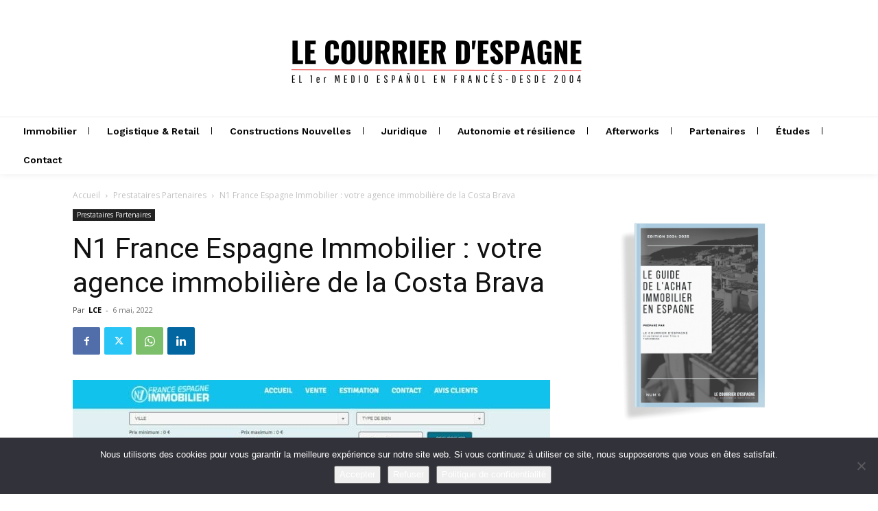

--- FILE ---
content_type: text/html; charset=utf-8
request_url: https://www.google.com/recaptcha/api2/anchor?ar=1&k=6LfdmeogAAAAABdzP7Iba-59oPKy4ie87-HSpg-x&co=aHR0cHM6Ly9sZWNvdXJyaWVyLmVzOjQ0Mw..&hl=en&v=7gg7H51Q-naNfhmCP3_R47ho&size=invisible&anchor-ms=20000&execute-ms=30000&cb=o2fnngmwar4s
body_size: 48069
content:
<!DOCTYPE HTML><html dir="ltr" lang="en"><head><meta http-equiv="Content-Type" content="text/html; charset=UTF-8">
<meta http-equiv="X-UA-Compatible" content="IE=edge">
<title>reCAPTCHA</title>
<style type="text/css">
/* cyrillic-ext */
@font-face {
  font-family: 'Roboto';
  font-style: normal;
  font-weight: 400;
  font-stretch: 100%;
  src: url(//fonts.gstatic.com/s/roboto/v48/KFO7CnqEu92Fr1ME7kSn66aGLdTylUAMa3GUBHMdazTgWw.woff2) format('woff2');
  unicode-range: U+0460-052F, U+1C80-1C8A, U+20B4, U+2DE0-2DFF, U+A640-A69F, U+FE2E-FE2F;
}
/* cyrillic */
@font-face {
  font-family: 'Roboto';
  font-style: normal;
  font-weight: 400;
  font-stretch: 100%;
  src: url(//fonts.gstatic.com/s/roboto/v48/KFO7CnqEu92Fr1ME7kSn66aGLdTylUAMa3iUBHMdazTgWw.woff2) format('woff2');
  unicode-range: U+0301, U+0400-045F, U+0490-0491, U+04B0-04B1, U+2116;
}
/* greek-ext */
@font-face {
  font-family: 'Roboto';
  font-style: normal;
  font-weight: 400;
  font-stretch: 100%;
  src: url(//fonts.gstatic.com/s/roboto/v48/KFO7CnqEu92Fr1ME7kSn66aGLdTylUAMa3CUBHMdazTgWw.woff2) format('woff2');
  unicode-range: U+1F00-1FFF;
}
/* greek */
@font-face {
  font-family: 'Roboto';
  font-style: normal;
  font-weight: 400;
  font-stretch: 100%;
  src: url(//fonts.gstatic.com/s/roboto/v48/KFO7CnqEu92Fr1ME7kSn66aGLdTylUAMa3-UBHMdazTgWw.woff2) format('woff2');
  unicode-range: U+0370-0377, U+037A-037F, U+0384-038A, U+038C, U+038E-03A1, U+03A3-03FF;
}
/* math */
@font-face {
  font-family: 'Roboto';
  font-style: normal;
  font-weight: 400;
  font-stretch: 100%;
  src: url(//fonts.gstatic.com/s/roboto/v48/KFO7CnqEu92Fr1ME7kSn66aGLdTylUAMawCUBHMdazTgWw.woff2) format('woff2');
  unicode-range: U+0302-0303, U+0305, U+0307-0308, U+0310, U+0312, U+0315, U+031A, U+0326-0327, U+032C, U+032F-0330, U+0332-0333, U+0338, U+033A, U+0346, U+034D, U+0391-03A1, U+03A3-03A9, U+03B1-03C9, U+03D1, U+03D5-03D6, U+03F0-03F1, U+03F4-03F5, U+2016-2017, U+2034-2038, U+203C, U+2040, U+2043, U+2047, U+2050, U+2057, U+205F, U+2070-2071, U+2074-208E, U+2090-209C, U+20D0-20DC, U+20E1, U+20E5-20EF, U+2100-2112, U+2114-2115, U+2117-2121, U+2123-214F, U+2190, U+2192, U+2194-21AE, U+21B0-21E5, U+21F1-21F2, U+21F4-2211, U+2213-2214, U+2216-22FF, U+2308-230B, U+2310, U+2319, U+231C-2321, U+2336-237A, U+237C, U+2395, U+239B-23B7, U+23D0, U+23DC-23E1, U+2474-2475, U+25AF, U+25B3, U+25B7, U+25BD, U+25C1, U+25CA, U+25CC, U+25FB, U+266D-266F, U+27C0-27FF, U+2900-2AFF, U+2B0E-2B11, U+2B30-2B4C, U+2BFE, U+3030, U+FF5B, U+FF5D, U+1D400-1D7FF, U+1EE00-1EEFF;
}
/* symbols */
@font-face {
  font-family: 'Roboto';
  font-style: normal;
  font-weight: 400;
  font-stretch: 100%;
  src: url(//fonts.gstatic.com/s/roboto/v48/KFO7CnqEu92Fr1ME7kSn66aGLdTylUAMaxKUBHMdazTgWw.woff2) format('woff2');
  unicode-range: U+0001-000C, U+000E-001F, U+007F-009F, U+20DD-20E0, U+20E2-20E4, U+2150-218F, U+2190, U+2192, U+2194-2199, U+21AF, U+21E6-21F0, U+21F3, U+2218-2219, U+2299, U+22C4-22C6, U+2300-243F, U+2440-244A, U+2460-24FF, U+25A0-27BF, U+2800-28FF, U+2921-2922, U+2981, U+29BF, U+29EB, U+2B00-2BFF, U+4DC0-4DFF, U+FFF9-FFFB, U+10140-1018E, U+10190-1019C, U+101A0, U+101D0-101FD, U+102E0-102FB, U+10E60-10E7E, U+1D2C0-1D2D3, U+1D2E0-1D37F, U+1F000-1F0FF, U+1F100-1F1AD, U+1F1E6-1F1FF, U+1F30D-1F30F, U+1F315, U+1F31C, U+1F31E, U+1F320-1F32C, U+1F336, U+1F378, U+1F37D, U+1F382, U+1F393-1F39F, U+1F3A7-1F3A8, U+1F3AC-1F3AF, U+1F3C2, U+1F3C4-1F3C6, U+1F3CA-1F3CE, U+1F3D4-1F3E0, U+1F3ED, U+1F3F1-1F3F3, U+1F3F5-1F3F7, U+1F408, U+1F415, U+1F41F, U+1F426, U+1F43F, U+1F441-1F442, U+1F444, U+1F446-1F449, U+1F44C-1F44E, U+1F453, U+1F46A, U+1F47D, U+1F4A3, U+1F4B0, U+1F4B3, U+1F4B9, U+1F4BB, U+1F4BF, U+1F4C8-1F4CB, U+1F4D6, U+1F4DA, U+1F4DF, U+1F4E3-1F4E6, U+1F4EA-1F4ED, U+1F4F7, U+1F4F9-1F4FB, U+1F4FD-1F4FE, U+1F503, U+1F507-1F50B, U+1F50D, U+1F512-1F513, U+1F53E-1F54A, U+1F54F-1F5FA, U+1F610, U+1F650-1F67F, U+1F687, U+1F68D, U+1F691, U+1F694, U+1F698, U+1F6AD, U+1F6B2, U+1F6B9-1F6BA, U+1F6BC, U+1F6C6-1F6CF, U+1F6D3-1F6D7, U+1F6E0-1F6EA, U+1F6F0-1F6F3, U+1F6F7-1F6FC, U+1F700-1F7FF, U+1F800-1F80B, U+1F810-1F847, U+1F850-1F859, U+1F860-1F887, U+1F890-1F8AD, U+1F8B0-1F8BB, U+1F8C0-1F8C1, U+1F900-1F90B, U+1F93B, U+1F946, U+1F984, U+1F996, U+1F9E9, U+1FA00-1FA6F, U+1FA70-1FA7C, U+1FA80-1FA89, U+1FA8F-1FAC6, U+1FACE-1FADC, U+1FADF-1FAE9, U+1FAF0-1FAF8, U+1FB00-1FBFF;
}
/* vietnamese */
@font-face {
  font-family: 'Roboto';
  font-style: normal;
  font-weight: 400;
  font-stretch: 100%;
  src: url(//fonts.gstatic.com/s/roboto/v48/KFO7CnqEu92Fr1ME7kSn66aGLdTylUAMa3OUBHMdazTgWw.woff2) format('woff2');
  unicode-range: U+0102-0103, U+0110-0111, U+0128-0129, U+0168-0169, U+01A0-01A1, U+01AF-01B0, U+0300-0301, U+0303-0304, U+0308-0309, U+0323, U+0329, U+1EA0-1EF9, U+20AB;
}
/* latin-ext */
@font-face {
  font-family: 'Roboto';
  font-style: normal;
  font-weight: 400;
  font-stretch: 100%;
  src: url(//fonts.gstatic.com/s/roboto/v48/KFO7CnqEu92Fr1ME7kSn66aGLdTylUAMa3KUBHMdazTgWw.woff2) format('woff2');
  unicode-range: U+0100-02BA, U+02BD-02C5, U+02C7-02CC, U+02CE-02D7, U+02DD-02FF, U+0304, U+0308, U+0329, U+1D00-1DBF, U+1E00-1E9F, U+1EF2-1EFF, U+2020, U+20A0-20AB, U+20AD-20C0, U+2113, U+2C60-2C7F, U+A720-A7FF;
}
/* latin */
@font-face {
  font-family: 'Roboto';
  font-style: normal;
  font-weight: 400;
  font-stretch: 100%;
  src: url(//fonts.gstatic.com/s/roboto/v48/KFO7CnqEu92Fr1ME7kSn66aGLdTylUAMa3yUBHMdazQ.woff2) format('woff2');
  unicode-range: U+0000-00FF, U+0131, U+0152-0153, U+02BB-02BC, U+02C6, U+02DA, U+02DC, U+0304, U+0308, U+0329, U+2000-206F, U+20AC, U+2122, U+2191, U+2193, U+2212, U+2215, U+FEFF, U+FFFD;
}
/* cyrillic-ext */
@font-face {
  font-family: 'Roboto';
  font-style: normal;
  font-weight: 500;
  font-stretch: 100%;
  src: url(//fonts.gstatic.com/s/roboto/v48/KFO7CnqEu92Fr1ME7kSn66aGLdTylUAMa3GUBHMdazTgWw.woff2) format('woff2');
  unicode-range: U+0460-052F, U+1C80-1C8A, U+20B4, U+2DE0-2DFF, U+A640-A69F, U+FE2E-FE2F;
}
/* cyrillic */
@font-face {
  font-family: 'Roboto';
  font-style: normal;
  font-weight: 500;
  font-stretch: 100%;
  src: url(//fonts.gstatic.com/s/roboto/v48/KFO7CnqEu92Fr1ME7kSn66aGLdTylUAMa3iUBHMdazTgWw.woff2) format('woff2');
  unicode-range: U+0301, U+0400-045F, U+0490-0491, U+04B0-04B1, U+2116;
}
/* greek-ext */
@font-face {
  font-family: 'Roboto';
  font-style: normal;
  font-weight: 500;
  font-stretch: 100%;
  src: url(//fonts.gstatic.com/s/roboto/v48/KFO7CnqEu92Fr1ME7kSn66aGLdTylUAMa3CUBHMdazTgWw.woff2) format('woff2');
  unicode-range: U+1F00-1FFF;
}
/* greek */
@font-face {
  font-family: 'Roboto';
  font-style: normal;
  font-weight: 500;
  font-stretch: 100%;
  src: url(//fonts.gstatic.com/s/roboto/v48/KFO7CnqEu92Fr1ME7kSn66aGLdTylUAMa3-UBHMdazTgWw.woff2) format('woff2');
  unicode-range: U+0370-0377, U+037A-037F, U+0384-038A, U+038C, U+038E-03A1, U+03A3-03FF;
}
/* math */
@font-face {
  font-family: 'Roboto';
  font-style: normal;
  font-weight: 500;
  font-stretch: 100%;
  src: url(//fonts.gstatic.com/s/roboto/v48/KFO7CnqEu92Fr1ME7kSn66aGLdTylUAMawCUBHMdazTgWw.woff2) format('woff2');
  unicode-range: U+0302-0303, U+0305, U+0307-0308, U+0310, U+0312, U+0315, U+031A, U+0326-0327, U+032C, U+032F-0330, U+0332-0333, U+0338, U+033A, U+0346, U+034D, U+0391-03A1, U+03A3-03A9, U+03B1-03C9, U+03D1, U+03D5-03D6, U+03F0-03F1, U+03F4-03F5, U+2016-2017, U+2034-2038, U+203C, U+2040, U+2043, U+2047, U+2050, U+2057, U+205F, U+2070-2071, U+2074-208E, U+2090-209C, U+20D0-20DC, U+20E1, U+20E5-20EF, U+2100-2112, U+2114-2115, U+2117-2121, U+2123-214F, U+2190, U+2192, U+2194-21AE, U+21B0-21E5, U+21F1-21F2, U+21F4-2211, U+2213-2214, U+2216-22FF, U+2308-230B, U+2310, U+2319, U+231C-2321, U+2336-237A, U+237C, U+2395, U+239B-23B7, U+23D0, U+23DC-23E1, U+2474-2475, U+25AF, U+25B3, U+25B7, U+25BD, U+25C1, U+25CA, U+25CC, U+25FB, U+266D-266F, U+27C0-27FF, U+2900-2AFF, U+2B0E-2B11, U+2B30-2B4C, U+2BFE, U+3030, U+FF5B, U+FF5D, U+1D400-1D7FF, U+1EE00-1EEFF;
}
/* symbols */
@font-face {
  font-family: 'Roboto';
  font-style: normal;
  font-weight: 500;
  font-stretch: 100%;
  src: url(//fonts.gstatic.com/s/roboto/v48/KFO7CnqEu92Fr1ME7kSn66aGLdTylUAMaxKUBHMdazTgWw.woff2) format('woff2');
  unicode-range: U+0001-000C, U+000E-001F, U+007F-009F, U+20DD-20E0, U+20E2-20E4, U+2150-218F, U+2190, U+2192, U+2194-2199, U+21AF, U+21E6-21F0, U+21F3, U+2218-2219, U+2299, U+22C4-22C6, U+2300-243F, U+2440-244A, U+2460-24FF, U+25A0-27BF, U+2800-28FF, U+2921-2922, U+2981, U+29BF, U+29EB, U+2B00-2BFF, U+4DC0-4DFF, U+FFF9-FFFB, U+10140-1018E, U+10190-1019C, U+101A0, U+101D0-101FD, U+102E0-102FB, U+10E60-10E7E, U+1D2C0-1D2D3, U+1D2E0-1D37F, U+1F000-1F0FF, U+1F100-1F1AD, U+1F1E6-1F1FF, U+1F30D-1F30F, U+1F315, U+1F31C, U+1F31E, U+1F320-1F32C, U+1F336, U+1F378, U+1F37D, U+1F382, U+1F393-1F39F, U+1F3A7-1F3A8, U+1F3AC-1F3AF, U+1F3C2, U+1F3C4-1F3C6, U+1F3CA-1F3CE, U+1F3D4-1F3E0, U+1F3ED, U+1F3F1-1F3F3, U+1F3F5-1F3F7, U+1F408, U+1F415, U+1F41F, U+1F426, U+1F43F, U+1F441-1F442, U+1F444, U+1F446-1F449, U+1F44C-1F44E, U+1F453, U+1F46A, U+1F47D, U+1F4A3, U+1F4B0, U+1F4B3, U+1F4B9, U+1F4BB, U+1F4BF, U+1F4C8-1F4CB, U+1F4D6, U+1F4DA, U+1F4DF, U+1F4E3-1F4E6, U+1F4EA-1F4ED, U+1F4F7, U+1F4F9-1F4FB, U+1F4FD-1F4FE, U+1F503, U+1F507-1F50B, U+1F50D, U+1F512-1F513, U+1F53E-1F54A, U+1F54F-1F5FA, U+1F610, U+1F650-1F67F, U+1F687, U+1F68D, U+1F691, U+1F694, U+1F698, U+1F6AD, U+1F6B2, U+1F6B9-1F6BA, U+1F6BC, U+1F6C6-1F6CF, U+1F6D3-1F6D7, U+1F6E0-1F6EA, U+1F6F0-1F6F3, U+1F6F7-1F6FC, U+1F700-1F7FF, U+1F800-1F80B, U+1F810-1F847, U+1F850-1F859, U+1F860-1F887, U+1F890-1F8AD, U+1F8B0-1F8BB, U+1F8C0-1F8C1, U+1F900-1F90B, U+1F93B, U+1F946, U+1F984, U+1F996, U+1F9E9, U+1FA00-1FA6F, U+1FA70-1FA7C, U+1FA80-1FA89, U+1FA8F-1FAC6, U+1FACE-1FADC, U+1FADF-1FAE9, U+1FAF0-1FAF8, U+1FB00-1FBFF;
}
/* vietnamese */
@font-face {
  font-family: 'Roboto';
  font-style: normal;
  font-weight: 500;
  font-stretch: 100%;
  src: url(//fonts.gstatic.com/s/roboto/v48/KFO7CnqEu92Fr1ME7kSn66aGLdTylUAMa3OUBHMdazTgWw.woff2) format('woff2');
  unicode-range: U+0102-0103, U+0110-0111, U+0128-0129, U+0168-0169, U+01A0-01A1, U+01AF-01B0, U+0300-0301, U+0303-0304, U+0308-0309, U+0323, U+0329, U+1EA0-1EF9, U+20AB;
}
/* latin-ext */
@font-face {
  font-family: 'Roboto';
  font-style: normal;
  font-weight: 500;
  font-stretch: 100%;
  src: url(//fonts.gstatic.com/s/roboto/v48/KFO7CnqEu92Fr1ME7kSn66aGLdTylUAMa3KUBHMdazTgWw.woff2) format('woff2');
  unicode-range: U+0100-02BA, U+02BD-02C5, U+02C7-02CC, U+02CE-02D7, U+02DD-02FF, U+0304, U+0308, U+0329, U+1D00-1DBF, U+1E00-1E9F, U+1EF2-1EFF, U+2020, U+20A0-20AB, U+20AD-20C0, U+2113, U+2C60-2C7F, U+A720-A7FF;
}
/* latin */
@font-face {
  font-family: 'Roboto';
  font-style: normal;
  font-weight: 500;
  font-stretch: 100%;
  src: url(//fonts.gstatic.com/s/roboto/v48/KFO7CnqEu92Fr1ME7kSn66aGLdTylUAMa3yUBHMdazQ.woff2) format('woff2');
  unicode-range: U+0000-00FF, U+0131, U+0152-0153, U+02BB-02BC, U+02C6, U+02DA, U+02DC, U+0304, U+0308, U+0329, U+2000-206F, U+20AC, U+2122, U+2191, U+2193, U+2212, U+2215, U+FEFF, U+FFFD;
}
/* cyrillic-ext */
@font-face {
  font-family: 'Roboto';
  font-style: normal;
  font-weight: 900;
  font-stretch: 100%;
  src: url(//fonts.gstatic.com/s/roboto/v48/KFO7CnqEu92Fr1ME7kSn66aGLdTylUAMa3GUBHMdazTgWw.woff2) format('woff2');
  unicode-range: U+0460-052F, U+1C80-1C8A, U+20B4, U+2DE0-2DFF, U+A640-A69F, U+FE2E-FE2F;
}
/* cyrillic */
@font-face {
  font-family: 'Roboto';
  font-style: normal;
  font-weight: 900;
  font-stretch: 100%;
  src: url(//fonts.gstatic.com/s/roboto/v48/KFO7CnqEu92Fr1ME7kSn66aGLdTylUAMa3iUBHMdazTgWw.woff2) format('woff2');
  unicode-range: U+0301, U+0400-045F, U+0490-0491, U+04B0-04B1, U+2116;
}
/* greek-ext */
@font-face {
  font-family: 'Roboto';
  font-style: normal;
  font-weight: 900;
  font-stretch: 100%;
  src: url(//fonts.gstatic.com/s/roboto/v48/KFO7CnqEu92Fr1ME7kSn66aGLdTylUAMa3CUBHMdazTgWw.woff2) format('woff2');
  unicode-range: U+1F00-1FFF;
}
/* greek */
@font-face {
  font-family: 'Roboto';
  font-style: normal;
  font-weight: 900;
  font-stretch: 100%;
  src: url(//fonts.gstatic.com/s/roboto/v48/KFO7CnqEu92Fr1ME7kSn66aGLdTylUAMa3-UBHMdazTgWw.woff2) format('woff2');
  unicode-range: U+0370-0377, U+037A-037F, U+0384-038A, U+038C, U+038E-03A1, U+03A3-03FF;
}
/* math */
@font-face {
  font-family: 'Roboto';
  font-style: normal;
  font-weight: 900;
  font-stretch: 100%;
  src: url(//fonts.gstatic.com/s/roboto/v48/KFO7CnqEu92Fr1ME7kSn66aGLdTylUAMawCUBHMdazTgWw.woff2) format('woff2');
  unicode-range: U+0302-0303, U+0305, U+0307-0308, U+0310, U+0312, U+0315, U+031A, U+0326-0327, U+032C, U+032F-0330, U+0332-0333, U+0338, U+033A, U+0346, U+034D, U+0391-03A1, U+03A3-03A9, U+03B1-03C9, U+03D1, U+03D5-03D6, U+03F0-03F1, U+03F4-03F5, U+2016-2017, U+2034-2038, U+203C, U+2040, U+2043, U+2047, U+2050, U+2057, U+205F, U+2070-2071, U+2074-208E, U+2090-209C, U+20D0-20DC, U+20E1, U+20E5-20EF, U+2100-2112, U+2114-2115, U+2117-2121, U+2123-214F, U+2190, U+2192, U+2194-21AE, U+21B0-21E5, U+21F1-21F2, U+21F4-2211, U+2213-2214, U+2216-22FF, U+2308-230B, U+2310, U+2319, U+231C-2321, U+2336-237A, U+237C, U+2395, U+239B-23B7, U+23D0, U+23DC-23E1, U+2474-2475, U+25AF, U+25B3, U+25B7, U+25BD, U+25C1, U+25CA, U+25CC, U+25FB, U+266D-266F, U+27C0-27FF, U+2900-2AFF, U+2B0E-2B11, U+2B30-2B4C, U+2BFE, U+3030, U+FF5B, U+FF5D, U+1D400-1D7FF, U+1EE00-1EEFF;
}
/* symbols */
@font-face {
  font-family: 'Roboto';
  font-style: normal;
  font-weight: 900;
  font-stretch: 100%;
  src: url(//fonts.gstatic.com/s/roboto/v48/KFO7CnqEu92Fr1ME7kSn66aGLdTylUAMaxKUBHMdazTgWw.woff2) format('woff2');
  unicode-range: U+0001-000C, U+000E-001F, U+007F-009F, U+20DD-20E0, U+20E2-20E4, U+2150-218F, U+2190, U+2192, U+2194-2199, U+21AF, U+21E6-21F0, U+21F3, U+2218-2219, U+2299, U+22C4-22C6, U+2300-243F, U+2440-244A, U+2460-24FF, U+25A0-27BF, U+2800-28FF, U+2921-2922, U+2981, U+29BF, U+29EB, U+2B00-2BFF, U+4DC0-4DFF, U+FFF9-FFFB, U+10140-1018E, U+10190-1019C, U+101A0, U+101D0-101FD, U+102E0-102FB, U+10E60-10E7E, U+1D2C0-1D2D3, U+1D2E0-1D37F, U+1F000-1F0FF, U+1F100-1F1AD, U+1F1E6-1F1FF, U+1F30D-1F30F, U+1F315, U+1F31C, U+1F31E, U+1F320-1F32C, U+1F336, U+1F378, U+1F37D, U+1F382, U+1F393-1F39F, U+1F3A7-1F3A8, U+1F3AC-1F3AF, U+1F3C2, U+1F3C4-1F3C6, U+1F3CA-1F3CE, U+1F3D4-1F3E0, U+1F3ED, U+1F3F1-1F3F3, U+1F3F5-1F3F7, U+1F408, U+1F415, U+1F41F, U+1F426, U+1F43F, U+1F441-1F442, U+1F444, U+1F446-1F449, U+1F44C-1F44E, U+1F453, U+1F46A, U+1F47D, U+1F4A3, U+1F4B0, U+1F4B3, U+1F4B9, U+1F4BB, U+1F4BF, U+1F4C8-1F4CB, U+1F4D6, U+1F4DA, U+1F4DF, U+1F4E3-1F4E6, U+1F4EA-1F4ED, U+1F4F7, U+1F4F9-1F4FB, U+1F4FD-1F4FE, U+1F503, U+1F507-1F50B, U+1F50D, U+1F512-1F513, U+1F53E-1F54A, U+1F54F-1F5FA, U+1F610, U+1F650-1F67F, U+1F687, U+1F68D, U+1F691, U+1F694, U+1F698, U+1F6AD, U+1F6B2, U+1F6B9-1F6BA, U+1F6BC, U+1F6C6-1F6CF, U+1F6D3-1F6D7, U+1F6E0-1F6EA, U+1F6F0-1F6F3, U+1F6F7-1F6FC, U+1F700-1F7FF, U+1F800-1F80B, U+1F810-1F847, U+1F850-1F859, U+1F860-1F887, U+1F890-1F8AD, U+1F8B0-1F8BB, U+1F8C0-1F8C1, U+1F900-1F90B, U+1F93B, U+1F946, U+1F984, U+1F996, U+1F9E9, U+1FA00-1FA6F, U+1FA70-1FA7C, U+1FA80-1FA89, U+1FA8F-1FAC6, U+1FACE-1FADC, U+1FADF-1FAE9, U+1FAF0-1FAF8, U+1FB00-1FBFF;
}
/* vietnamese */
@font-face {
  font-family: 'Roboto';
  font-style: normal;
  font-weight: 900;
  font-stretch: 100%;
  src: url(//fonts.gstatic.com/s/roboto/v48/KFO7CnqEu92Fr1ME7kSn66aGLdTylUAMa3OUBHMdazTgWw.woff2) format('woff2');
  unicode-range: U+0102-0103, U+0110-0111, U+0128-0129, U+0168-0169, U+01A0-01A1, U+01AF-01B0, U+0300-0301, U+0303-0304, U+0308-0309, U+0323, U+0329, U+1EA0-1EF9, U+20AB;
}
/* latin-ext */
@font-face {
  font-family: 'Roboto';
  font-style: normal;
  font-weight: 900;
  font-stretch: 100%;
  src: url(//fonts.gstatic.com/s/roboto/v48/KFO7CnqEu92Fr1ME7kSn66aGLdTylUAMa3KUBHMdazTgWw.woff2) format('woff2');
  unicode-range: U+0100-02BA, U+02BD-02C5, U+02C7-02CC, U+02CE-02D7, U+02DD-02FF, U+0304, U+0308, U+0329, U+1D00-1DBF, U+1E00-1E9F, U+1EF2-1EFF, U+2020, U+20A0-20AB, U+20AD-20C0, U+2113, U+2C60-2C7F, U+A720-A7FF;
}
/* latin */
@font-face {
  font-family: 'Roboto';
  font-style: normal;
  font-weight: 900;
  font-stretch: 100%;
  src: url(//fonts.gstatic.com/s/roboto/v48/KFO7CnqEu92Fr1ME7kSn66aGLdTylUAMa3yUBHMdazQ.woff2) format('woff2');
  unicode-range: U+0000-00FF, U+0131, U+0152-0153, U+02BB-02BC, U+02C6, U+02DA, U+02DC, U+0304, U+0308, U+0329, U+2000-206F, U+20AC, U+2122, U+2191, U+2193, U+2212, U+2215, U+FEFF, U+FFFD;
}

</style>
<link rel="stylesheet" type="text/css" href="https://www.gstatic.com/recaptcha/releases/7gg7H51Q-naNfhmCP3_R47ho/styles__ltr.css">
<script nonce="kw-JG4Z-mboNQfoh54W6xg" type="text/javascript">window['__recaptcha_api'] = 'https://www.google.com/recaptcha/api2/';</script>
<script type="text/javascript" src="https://www.gstatic.com/recaptcha/releases/7gg7H51Q-naNfhmCP3_R47ho/recaptcha__en.js" nonce="kw-JG4Z-mboNQfoh54W6xg">
      
    </script></head>
<body><div id="rc-anchor-alert" class="rc-anchor-alert"></div>
<input type="hidden" id="recaptcha-token" value="[base64]">
<script type="text/javascript" nonce="kw-JG4Z-mboNQfoh54W6xg">
      recaptcha.anchor.Main.init("[\x22ainput\x22,[\x22bgdata\x22,\x22\x22,\[base64]/[base64]/UltIKytdPWE6KGE8MjA0OD9SW0grK109YT4+NnwxOTI6KChhJjY0NTEyKT09NTUyOTYmJnErMTxoLmxlbmd0aCYmKGguY2hhckNvZGVBdChxKzEpJjY0NTEyKT09NTYzMjA/[base64]/MjU1OlI/[base64]/[base64]/[base64]/[base64]/[base64]/[base64]/[base64]/[base64]/[base64]/[base64]\x22,\[base64]\x22,\x22w5/Dv8KRV1nCosKqw7XDqQTChXrDkiLCjTc7wr3Cq8Kaw5HDrTcaKn1PwpxOdsKTwrY9wpnDpz7DsCfDvV5jfjrCtsKiw4rDocOhdBTDhHLCqnvDuSDCrMKyXsKsM8OZwpZCBMKow5BwfMKzwrY/UsOTw5Jgc05lfEfCjMOhHTvCmjnDp2TDiB3DsEd/N8KEbDANw43DncK+w5FuwpV4DsOybgnDpy7CmMKqw6hjdnfDjMOOwoM/csORwrTDqMKmYMOAwpvCgQYVwpTDlUl3CMOqwpnCu8OEIcKbIcO5w5YOXcK5w4BTcsOIwqPDhQjCn8KeJWPChMKpUMOdIcOHw57DmcOJcizDhcOPwoDCp8OtYsKiwqXDk8OSw4l5wqwHExsjw4VYRlEwQi/Dpm/DnMO4OMKNYsOWw54VGsOpLMKqw5oGwpvCgsKmw7nDpzbDt8Oob8K6fD9FTQHDscOGJMOUw63DscKKwpZ4w5fDkw40O1zChSYkf0QAH0cBw742OcOlwplXDhzCgBnDlcOdwp1xwpZyNsKzJVHDowU8bsK+czdGw5rCjcOkd8KaaWtEw7tNIm/[base64]/CrsKww6DDsR4wXncTw7hJwqzDmMKHwpsVGMONwrTDng9QwoDCi1XDhQHDjcKrw50vwqgpa1BowqZKGsKPwpISYWXCoB3CnHR2w7RBwpdrKErDpxDDmsKTwoBoHcOawq/[base64]/woDCmXd6wppNw59cRSXCk8OSAsODwqzCqlAiXityHxHDoMOOw7jDscKww7RaUcOVcWFMwq7DkgFdw4fDscKrGhTDpMK6wrA0PlPCowhLw7gNwovChloKdsOpbnJRw6oMAMK/wrEIwqdqRcOQTcOmw7B3MjbCvXbCn8KwBMK5PsKMNMK2w7vCqcKqwrUWw6XDn3gUw73DqB3Cn3lNwrY6B8K5Bg3CpMOmwrLDg8O/f8KzV8OMTWQrw7dQwpI/[base64]/DocKWwpxVw7HCpyYPwp/CuUTCnMKswqAFw5I2RsKqAypWwqrCmyXClkPDh2nDl2jCicKqAncBwqEvw4LChBfDisKrw6MywrlTDMOKwr/DtsK8worCjzIawrXCu8O/JDkAwo3ClA16UWBpw7DCqkowPk/Cl3nCgV7CtcK9wp/DvV/DmUvDjsK2D39rwpbDiMK7wqDDmsO/JMKmwo0GVT7DvR4cwr7Dg2l/fcKhRcKnbi/[base64]/CrzHDrsKQHcOEwplVwrzDlsKzw4DDh0ZobcKvE8KKw5zCnsOXDTFmA1vCp00iwrjDklx4w7/Cj1vCuHpxw5MdGmrCrcOYwqIow4XDlkFPDMKlK8KtJsKUWi9/[base64]/[base64]/WHxODRPDujF9U38Dw7NkIAjCuAIoDD7CrQdrwpdXwpReY8KVQ8OEw5HCvsOuT8KJwrA1PjVAf8K/woXCrcOJwq5YwpQ5wpbDocO0GMK7w4pfTcKAw70Rw5DChcOdw51xWMKUMMONZsOow4Vvw41ow5RdwrTChSgZw4PCscKDwrV9DcKJMgPCicKLWwPCiUvCjMKywrXDhBAHw5bCscOaHcOwQcOQwrZxGGU9wrPCgcOzw4NKNk/DosK+w47DhlgSwqPDmcOhDA/Dq8O/BGnCvMOtb2XDr3EEw6XCggLDv0Nuw41dR8KOLXtZwpXDmsKPw4rDlMKxw6rDqj5HMcKZwo/CisKeNFNlw6fDsG5hw6zDtGgXw7XDssOZDGLDpUnCpMKsJEtTw7vCqsOxw54AwpnCusO+w7tww7jCtsK5Kxd3Nh9MBsKbw7XCrUcrw7wTMw3DscOtQsOGEcO1cSprwr/DvQVaw6PClzXCsMOKw6sRP8OSwqYoOMKha8KVwpwsw5DDj8OWajnClMOcw6rDrcOSwp7Ch8KoZxwgw7gidnXDncKXwrzCqsOPw4jCn8OQwqfDhzLCgGhRwq7CvsKEMRAcUA3DgSJbwoPCkMKQwq/Dqn/Cm8Kbwpdyw5LCpsKVw5sNXsO6wp/CjRDDuxrDqwdaXhTCo20GfQY+wr0vXcOFXS0lXhfDscOdw6Iuwrlgw5fCvh3DhFvCscK/wqrCn8Oqw5MTBsKvXMOvcxFiOMKfwrrCkD1bbl/[base64]/CnjzDmMO0GMKjGMK4HsKww6nDjMKRw7LCnWrCmTs+JXpGb3vDmsOsasO7JsKtJcKlwo0yKzxcUjfDnwDCrFJkwoHDmU5nccKVwqPDo8K1wp1jw7VlwoTDs8K3wrHCn8KJE8Kqw5/DjsO4wpspSg7CvMKGw7PChcOcCmrDmcOrwoPDgsKsEgrDvz4qwq8VHsKFwqDDkwROw78/esOjdnYKaXBqwqjDq0YxK8OpbsKRCF8/T04TLcOuw4LCqcKTW8K0LwlrIWXDu38FfCnCtMKWwozCpF/Dm37DsMOMwqnCqCPDpSXCocOQDsKVGcKEw4LCh8OqP8KKO8OawobCriXCq1bCvXQ2w5XCi8OXLhEEwpHDjwRTw744w60wwqxyCVM3woIiw7hDSwljcXLDomTDs8OMbhlawqUBSgLCv3MdRcKmGMOgw4nCpS/Do8K0wofCqcOGVsO9bxDChSxBw7fDu0/DvcKFw6AXwpbDvcKyPArCrRsbwojDow5CeVfDgsOEwoYew6HDlBoEDMKqw6V0wp/DlMKgwqHDm0cJw6/[base64]/DhcOVS8Kbw7x0w7HCiC/DvVPDtUh6VMKqYn0ORl9PVcKyDcOewojCoznCrsKPw5ZnwqrDljPDtMOVAcKSIcOONy9JSjlYw6ZzKFTCksKdak4Jw4zDk1xAe8OzcRHDkxLDrjUyKsOwDwHDksOXwrrCn3cSwpXDvCxrIcOtClMtcnfCjMKBw6lCXgjDssO1w6/CvsK1w6lWwq7DucO4wpfDoFfDgcOGw7bDnxnDncKzw6/[base64]/DqxTDsj3DsxnCvMKjFMO1HyPDk8OMKcKRw5BHTxDDvXbCuyrCqxNAwovCkChCwpfCl8KHw7IGwoZUdEbDhsK/[base64]/[base64]/Dl8ORCcKlwqLCixANw5rDl2LCvzbCo8OAw5/DsMOrwq8aw7IVLTAawqkDJABrwp/DnMONFMK3w7vCucK2w687IsKQPhBGw70TC8Kaw682w6cdX8Kmw7Fhw74twoLCvcKmLx/[base64]/CvMKIwrnDvmREwq/[base64]/wqIFw4PCuhMBEMKOe8KnwodlwogIGcKCEiE6ZybCpADDicKLwqDDqUMGw4nCsiTCgMKBAG/DlMOJAMKmwo5FG0rCj0AjeBLDvMKTbcO/woAHwqkPNRcqwozCjcK3PMOewpwewo7DsMOkb8OoTGYOwoAkcMKlwoXCqz/DtcOqQMOYcUXCpGErOsKXwq4Aw5jChMOPdHgfDlp7w6djwrwGTMKWw5Eew5bDgR5/wq/CqH1cwr/CgQkCacOgw4HDlMKjw4HDpRBdI2jCp8ODTBpof8KjKwTDiFfCvsORKWLDqQRCLFrDu2fCjMO9wrbCgMOLJl7DjS0fwoPCpj4AwrLDo8KHw7dUw7/Dti9MARzDtcO4w6hzMcOAwqrDoE3DpMOdAyrChGNUwo7CrsKRwo4hwpc6MMOFC3kODsKNwrwWe8OGUsOfwrfCocOyw6rDpxBGMMORbsK7ARrCjWJTwqkPwo8jYsO8wrLDhibChGJMZ8KGZ8KFwpoxOWkFAgkbYsKUwpnDkyjDlcKswpXCry8APHc/WB1Lw7UQwp7DrnR0w5bDpBfCtxbDuMOHBcOKMMKnwoh8TifDrMKEL27DvsOQw4PDkwnDnGYmwrbChAcnwpzDvjjDl8OTwohkwpbDj8O2w6RvwrEgwq9dw4INCcKZV8O9BH/Dl8KAH2BSYcK9w4AAw4fDq0PCoRh1w6/CuMOxwrdpGMK8DHrDtMOqCsOcX3PCpHHDkMKuejlDCj7Dn8OzY2XCqsOUwoPDjEjDoEbDgsKYwp5WBgdTMMO9eXdYw7k8wqdeW8KTw6NKS3nDnMOGw6jDt8KeJ8OUwr5PQjTCo1XCgcKMG8OywrjDs8OkwqbCnsOKwrbCtD1zwpJfJVvCnUYNJVfCih/[base64]/DqC/DiWXCtSLDmiHDnUsewqvDvSrDiMK9FTAMD8OKwr8Yw7Arw6bCkztkw5s5J8K6WjLChMKtNMOzGmDCpynCuT0BFxQ0PcOCcMOmw6cdw6dNXcK4wpPDrWkpAHrDhcK2wo5dKsOsGH3Du8ONw5zCt8KNwqwDwqd4WGVlGUbCjiDCkWPDklXCisKqJsOfYcO6Ak3DosKXV3/Dr15Wf2vDlMK/KcO9wrsIN1MiF8OqY8Kswo8zVcKFw5rDmUkuPgbCsh51wq8SwqrCvXvDpjRSw5tswoTDiHvCssK+FsKpwqDClAh4wrHDvmNnb8KlUUc5w7Z1woAGw4N9woBodMOpG8OQU8O4QsOsN8OHw6zDt0/CjWDCtcKcw4PDgcKBa3jDpDIdwpvCrMO/wrTDmMOBEGZNwq4Aw6nDgzQ8XMOYw7zCokwTwpJ4wrEUcsOJwqfCs1cXTHtOCsKdG8OKwoEUPMOWc1jDgsKUOMO7DcOnwpwTaMK5ZMO2w6dwSxLCpRfDtDVdw6FIcW/Dp8K9WcKewrk3SMKHbcKyKUTCkcO+T8ONw5PCisK+NG9hwrxbwoPDt3Iaw7bCoEFYwpXCmsOnIWdffg4absOmCm7CigRXUx5tAgLDuAPCjsODMUccw4ZkOMOOfcKSX8OJwqluwrHDrAFYP1vCixVacxZIw7gJSCvCi8OzE2PCtmVCwokpD3QMw4/DmMOXw47Ci8Obw6tDw77CqyxkwrPDqsO+w7TCtMOfSAFGOcKwRjjChMKlYsOwAxDCmCo4w6rCv8OKw7DDhsKLw5ZWf8OBPRzDksO9w70Jw47DtBDDlsKfQsOGKsOuU8KUAmBQw4pTPMOJMF/DvMOrVgfCml7Drgs3ecO+w7cpwpNLw51nw5Z5woF/w51dNkEnwpt1w5hOXH3CqMKFC8KqLsKtF8KwZMOgS13DoXQcw5VJfw/ChsOwKX8vdcKtV27ChcOabcOvwqrDocK5XVPDisKjMyPCgsKlw6XCkcOmwrJoUsKfwq8FDQXCmnfCgkrCvsOXYMOpOsKWJBEEw7jDhhFgwpXCoyNJRMOswpMzCF4bwoHDtcOsH8OsCh4EdyvDkcK4w5A+w5PDg2jDkgbCmB/[base64]/w5bDpQYDw4XCiMKIwrXDr04IwolewrlcG8Knw7rCrCPCjEXCuMOAQMKMw5HDrMK7VMO4wqPCnMOZwqk9w6NvaU3DrcKbCyd1wqvCtMOIwp/[base64]/[base64]/Do8KKw6zChMOONMO4RD9dQ8KQBD8twqpSw5HDl05dwqkTwrMsZC3DicOzw5xKGsOSwpTCvn8MU8K9wrLCmHHCpiM3w6UywpMeBMOXU3sQwqzDqMOPCn9Rw6s5w5vDri5yw6bCvQsDfw/CuxM/ZcK1w7nDgUJhAMOLck0EE8OJMhkuw5fCkMKzLj7DhcOEwq3Dig8EwqDDmsO0wqg3w7LDvsO7FcOUFz9Swq3Csz3DpEM2wqPCszNhwonDh8OBKgkiPsOLKzMTKn7DmsKcIsKhwr/Dk8KmKFtnw5g+E8KoT8OaJMOkK8OCSsOmwozDtsOiDFnDiDcNw4HCq8KOc8KBw5xUw6TDusO1BgV3a8Odw5TDqMOuZTVtW8OJwpwkwo3Do1jDmcOswpNRCMOUbMOaQMKuwojDp8KmV1NLw6IKw4I5woHCtnjClMKqEMODw5nCiBQJwq8+wothwpwBwo/Cu2XCvEfCp1kMw4DCgcOaw5zCiArCqsO6w5nCvnrCuyfClzbDp8O+W0fDoB3CvsOvwpHCkMKMMMK3ZsKMAMOFQcOxw4nCgMKKwr3Cu0E/DDsfHDFMKcKNXcOOwq/Cs8OQwopawrTDsEYyA8K8YABsBcOqfkYZw7gewqMDbcKOcMOlFsODfMKfGMKjwo4Odm7DkcOgw5oJWsKBw5VDw6jClVjCmsObw5PCncKxwo7DpMOuw6dIwqlVe8OSwrh9dA3Di8OqCsKtwqkvwpbCq2vCjsKEw67DlgXCssOMQCE/[base64]/DrsKJNsOJZiFQw53Ct8KgEcOCMTDCisOywrvDs8K3wrgKUMKUw4nCqBrDuMKfw6nDtsOOX8O4wpvCusOJDMKLworDp8OmLMOEwrMyIsKgwovCk8OIfMOBFsOpGnDDsVFJwo12w5PCicObH8KVw4/Dn25vwoLCosKpwr5FSjXCpMOsLsOrwpLCoirCqjsjw4ZxwoQjwotEGBjCiWM8wr7CtsKBQsK3NErCn8KFwos5wq/DoQdjwpdQMi7Ck2nCgjRMwrAewq5Yw6RDVlDCvMKSw4kmZTxga1QmfHZddcKOXxkXw4Fww7vCv8OvwrhZHHF2w7kcZgoowpXDg8OGLVPDnlddScK3aywrecO/w7fCmsO6wq0zV8KaMBhlPcK3XsKcwqQkdsOYQj/CucOewpjCl8K9ZMOsTX/CmMKKw6XCi2bCosOEw7tuwpg4wqHDgMOVw6E/KT0gTsKBw54Jw4TCpil8woUITMOyw78pwq4JL8OQW8K8wo3DvcKUSMKvwqsTw5LDtcKheDk0KsKRDHXCiMO+wq1rw5lVwrs1wpzDhMKoWMKnw57Ct8KxwpAjS0LDlMOHw6rCmMKOAHFCwrPDisKZKgLCkcK4wr/CvsK7w4/CksKtw5oew5zDlsK8f8K6PMKBChHCimDCpsKaHR/[base64]/Dv8OmwrnDhcOzw5nDlSNdOylDwoHCqzdxR24vNXQwQMO8w7XCkhMow7HDnHdLwplbbMK1MsOxwqXCl8OSdCDCsMKWIV02wpfDusKNfXwCwoVUQsO1wo/DncOIwqFxw7Ugw4TChcKxIMOsHU4zH8OMwp4mwoDCtsKeTMOlwrvDtUbDssKWbcKiTsKKw7Jww5XDqQd0w5fCj8ODw5nDilTClcOEbcK6LERmGws+Vx5Hw4tScMKdC8Kww4bCvcOxw7TDgw/DiMK2SETCr0DCtMOswpBuMxc5wr92w7Adw5fCo8O9w4HDoMKaecOJVHMnw7MVw6Z0wp0Rw4LDgsOaaCLCj8KNen/CjDbDtRzDhMOfwr7CuMOgUMKoecKJw64fCsOnPsK2w7YrRVjDo1LDn8Ogw7bDl1gbCcKQw4UbVX4QTx91w7LCtQvCqkkGC3fDt3TCusKow7jDu8OJw5PCsX1jwobDhEbDjcOfw5DDu1hmw7ZFcsO3w4nClHQtwp/DtsKmw51fwpzDrFjCqUvDjkPCscOtwrjDlA/DpMKKfcOQZWHDiMOZW8KrMGpMdMKeWsONw4jDuMKqc8Kewo/[base64]/[base64]/[base64]/AUcmw4TDjMKcZ8Ozw7fCrigzXcK3JcKjw5XCiTQiZHjChRh2YcKAP8K1w6RPBx/[base64]/DlwAIwq8GG8OuVMKvw5DDnMOfcsKqwrBEBMOpEcOrM25YwqbDog3DrBTDlhvCrX/CkA5fZHYmZ0x5woLDncOKw7dfc8KiRsKlwqHDhFTCkcK3wrInOcKYYU9Rw6wPw6YEG8OcJBU+w40wOsKIT8OfdCPCmXhYeMOsMCLDrmphO8O9N8OJwoxmScO1cMOnM8Ofw6krCVEtaj/CmXvCjzPCkydlFgLDvcKHwp/[base64]/Dh8OUw5Z4TxwKw5UMworDh8KkMcOUw7Ysw63Dq1PDlsKPwrbDoMOnfMOlD8O4wobDqsOyScO/RMKUwrDDnhDConzCi2YKEyXDhcO5wrbDnB7DqcOSwpByw43CikAqw6zDvQURfMKkYV7DuULDtw3DiCLDkcKOwq8gX8KBfMOlN8KvGcKYwp7CgMKYwo90w554wp1Ddl7Cm1/DgMKXPsOFw58JwqfDvnrDsMKbG0kKZ8OMF8KjeGfCtsOPaDI7O8KmwpZQGBbDhFdMw5oqW8KsZykDw6/CjHPDiMOkw4BwTsKIw7bDj28Awp5JSMO4QQfCjnzCh1cLcVvCvMOww4bDgw07QnwMFcKZwrkNwpdNw6bDtEkEIx3CrjLDqsKMZyTDpMOKwrwAwotSw4wtw5pyZMK3N3RdS8K/wrLCq2JBw5LDosOAw6JmWcK/[base64]/DmWPCocOKwogITDVaw6UhFcK8KMObw5HDtHgJf8KqwoVSb8OiwrTDrxLDqC/Dm1QCe8Orw40ww45awr1kawPCt8OgdSMvF8KGZGMmwoAgF3HCqsKawr8FWsOCwp4lw5jDiMK2w4Zqw6LCpybCu8O+wr4uw7/DtcKZwolOwp0ERcOUHcK5DTJ/wqbDscO/w5TDt1bCmDQrwpfDmkViKMOWKhEtw7cjwoBNVzTDr3NGw4YCwrnDjsK5woLCm3tKZsK8w63CgMKqCMKkHcKpw7dSwprCh8OSa8OpY8OtZsK6WiLDsTlGw73DmMKSw7TCmyHCi8OUwrx3Jm3Cu3t1w4siVUHChnvDhcKjB056eMKILcK3w4/[base64]/[base64]/ClivDp33DhBcOw71fXsKhfsO5w5MkXsOqwqvCu8K8w54tI2rDvsOHKERtOcO3RsK+c2HCizTCrcO1w45aBGbChCNYwqQiDMOFcElXwrvCj8ODdMO1woTCvFgEGcK0AUQLWcOsWhzDkcOEYXDDm8OWwqN9ZMOGw6bDkcOUYnEzR2TDnF9oOMKXcg/DksOOwoXCo8OmL8KAw4JFb8KTSsK7V3YUCDXCrAhDw5AJwp/DicKEKsOfcsOgVHxyJkLCuCUbwpXCp3bDhzR4SmUTw6l9HMKXwp5HVzjCo8OPOcKITMOHAsK7RXlmaQLDpm/Dl8OtVsKfV8Oyw4PCvBbCmcKpQTEXFmrCksKFZBVIMHs9IsKRw4TDmw7Csj/CmB8ywo0qwrDDgQfCgm1NecOzw73DnEDDhsK2GB/CvyVEwpjDgcO9wotLwpw6QMK8wrrDtsOveVEIS27CmytNw48ZwoZERcKIw4/[base64]/[base64]/DphTChy/Cv8ONwoUaw4tJw5sWwokowqXDtQooJsONZMONw7LCnDwswrlvwoN4JcOdw6/DjSnCu8KbR8OYU8KSw4bDt23Dt1UeworCg8KNw4IjwqExw4TCpMKDfiLDo0hWLE3CtC3CmRXCtjJrOxzCrsKtORN9wpPCt2jDjMOqL8OtOmhzQcOhRMKxw5XCvlLCgMKeC8O3w5jCp8KTwo9BKkTCtsO3w79OwpvDpsOXF8OabcK/wrvDrsOYw48dZcOoWcK7XcKawqwHw5l3RVlbVBfCh8KoV0HDocOSw5VNw63DisOeYk7Dgw5ZwpfCqyg8F1Ijd8K/PsK5E29kw4nCtH5Rw5bCmDJ+DMODY0/DqMOHwpc6wqVuwpU3w4vCusKAwq/Dh1HCgVRBw7QsV8OCTHbCosK5MsOiLzXDgxoaw7TCn33Dm8Knw6rCvwEYMyDChMKHw6hGc8KPwrRhwobDkw3DhFAjw70dw50Mw7fDumxew7gRE8KkYw9icgnDnsOrSCjCiMObwp5HwqV9w6nCq8OUw7QXUMOMw4coPTDCm8KYwrAwwp0PWsOiwrV7A8KPwp/CjGPDr3DChcKdwpIaU2cvw7peccK7T10zwpg2NsKiwo/DpkB/MsOEa8KUYsK/FMO1bTfDlHvClsKrUMKVUUd0w4EgAi/DpcO3woMaf8KwCsKNw6rDryvClRnDlS5iAMOHZsKGwrPCsU3CvwQ2VyLCn0ELw6FdwqpSw7TCpn7DqsOQITjDtcOOwq9fBsKIwqbDoXPCgMK7wpMww6dxdMKhIcOgH8K8QMK0HcKjTUbCsmvCnMO7w7vDhAHCqj4mwpgIO1TCs8Kvw6/Co8OSR2PDuzLDrcKDw6fDhWFJWMKfwpBWw7vDnCHDqcKSwrQXwr8oQ2nDvxgbUj3DnMOGSsO7OcKXwrPDt24FecOwwp4yw6bComkAfMO9woAKwo7Dn8Kkw5RcwoMQNgJJw5wpMhfDr8O/woMMw4vDnR46wpETZg1xc3jCjUFlwrvDm8KRXsKIPcO9dwnCv8K3w4vCssKgw5MZwr8YNy7CiWfCkCl3w5bDnVsbdGzDnQQ+cychwpXDo8KPw7Aqw6PCh8OCIsOmNMKGMcKWPUZ8woTDvxvDhzTDnAbDsx3CncK1PsKSVloVOGJsHMObw4t/[base64]/[base64]/JSjCn8Kbw5p1C8OUw557w4DCjynDtMOEFxbCq2QjYAvDv8OVY8Ktw6Igw6HDj8ORw6HCpcKsTMO5wpgLw6jCqjLCm8OWwqPDtcKFw6hPwqFZe1VEwq8NAsKzF8OZwocsw4/CpcKQwrhmXHHCvcOFw5LCjwPDvMK8CsOVw6nDhsOVw4nDm8KKw4bDuC0HCxkmHMOhK3XDogDCrgBXcV8xWsKGw6jDjMK1V8Kpw7c/IcKwNMKEwp4HwqYBP8KPw6oowqLDv0YKdW0fwqPCmWzDucK2GXbCucKWwpMcwrvCjiXDoTA/w6wJJMKzwpQ/wookBGjCj8KJw5EPwqHDlS/DmikuEG/CtcO9IS5xwpx/woopXBTCnU7CuMKpw5N/[base64]/[base64]/CvcKKaTHDiXYBRcKEw4UZFsOgRcKkw7Ahw6PDi2LDhxg/w5rCt8OUw5AsQ8K3ORE7JcOMRGrCvyHCnMOCQwk7U8KJbDgGwodtbHTDmFELCXDCusOXwpooT3jCs0jCr3TDiBBjw6d1w5HDtcKSwqfCi8Oyw6XDv1TDnMKFPWzDusOpP8K4w5QjDcKmNcO5wo91wrEVDS/Cly/[base64]/[base64]/Cun/[base64]/CmD5pw5bDgUfDr3DChUtFw5AQwo7Dm317BmPDqG3Cu8Krw5t8w7lnM8Orw5LDlV/DscOXwotFw7HCkMO+wqrCgH3DtsKvw7lAbsOTbC3CncO4w4R9SUJzw5sDaMOywoXCrVjDpsKPw4bCskjDp8OxX17CsmbCph/DqA1oFcOKO8KtcMOXcMKnw6NCdMKadxFIwqRaEMKqw7rDqEoZIUcibl1sw7rDssKZw6EsXsOFFT0ybTJQfMKXI3VQBjBELShIwpYsacOBw6gywo3Dq8OIwoRWZydXFsKdw4crwp7DtcK1RcKnE8Khwo3CjcKeJE9YwpjCpcK/OsK8csK6wp/Cs8Oow71Pb1s+IcOyfhlSHUEKw6nCqsOofWlyEF1wIcKhwppRw6hkwoY/[base64]/Dgwc3BBnDmcKdX0PDv8KLIBjDrMKUQUnDrz/DtMOVVQLClxzDscKmwolrecOVB1VUw7pNwpHDnMK+w49pNQU3w6fDucK5LcOXwqfDjMO1w6RKwrEVMhxUIQXCn8KndmjDocObwqPCrl/CjErCjcKtJcKxw69ZwqDCqXNVLAsTw77Cg1XDiMOuw5/[base64]/Wn3CoMKUEETDuU9uY8OmFMKifwcQwqHDj8OZw6rDiTcAQsO1w4/[base64]/HcONwqfCuR/[base64]/DiS1WYn4Tw6c9woLDnsOyw5bDgDFpw4hHwr4zYQx1wrPDg8OUQMORXcKDV8KFXFUywrJQw4HDmFrDsyfCkmo/FMKvwqN0K8OAwqtsw7zDpk7Dpz8Uwo7DkcKQw6nCjcONFMO5wo3Dk8Kfwql8fMOoTzd2w5XCnMOLwrTDg34JGQk7N8KfHErCscKgUyfCicKUw6zDjcKyw5rCtcKFSMO1wqXDtcOlcMOqc8KPwpZSVlbCoz1iacKnw7jDh8KxWsOfasO7w74bBU3CpQ3DuRNbZC9/bDhdA0FPwoUew6QswoPCtcK7a8Kxw73DpEJOG3Bhe8K2ai7DicKbw63DtMKUXFHCqcOOD1bDhMKcAF7DsRJrwoXCjVEbwqvDuRpAOBnDqcORRlcJRAF9wqHDqm9oKHcgwrllMMOZwqchC8KswqMyw5wgQsOnw53DuXUXwrnCt1vCjMOQWl/DjMKBfsOgZcKVwqrDo8KqETs5w4zDpld9G8Kvw606egHCkDU/w78SGFhow5LCu0diwq/Dj8KRWcKMwqDCoijCvnMNw6PCkyk2KmUBF0PClyRTV8KPZhnDlMKjwpBSZnJ0wqtaw70PKlfDt8O6Wl0XDGc1w5bClcOcL3fCt1vDvE0iZsOwUMKtwpM4wovCoMO9w7TDhMOow5kpN8KMwpt1LcK7w6XCoWLCisOwwrPDgWYIw57DnmvCiRbDnsOKXXvCsXBAw5/Dm1Ysw53Co8Kcw7rDsGrCv8OKw7JAwpzDllXCp8KwHAMhw53DrzbDvsKuccKmT8OQHRbCnUB3LsK8TsOJFjjCsMOiw6xvCFrDn0oOZcK1w7PCgMKzB8OkNcOMP8Kpw43Cjx/[base64]/DpsKaADsLWnfCisKcwok4X8K3IsO4w6pvJMK4w7tOwrDCg8OTw5HDgcKGwqnChSDDvnjClwPDp8OoXsOKdcOKV8Kuwp/CgsONc1nCllk0wrsgwpALw7/Dg8KZwqZuwofCoXMWe3knwqYiw4zDsibCvmpVwoDClANfOlrDiVVYwqXCtyzChMOdQGVRR8O6w6/CtMOnw7wLbsKpw6nCjz3ChiXDpm0cw7lxN0Mkw45gw7QLw4YeD8KxdyfDoMOfWgnCkGzCsVjDocK7Vz0fw5LCssO1fDzDt8KTRMKWwpwWSsOaw6EEe39mB1ECwozCmcOWfsKkw5jDqsO8YMOkw41yL8O/IGzCuX3DkmrCnsOUwrjChRYGwq1rFcK6H8O1DsKUNMOdRCvDrcO8wqQYLjXDgwdow7PCrSciw4EYfVN1wq0mw6Edwq3ClcK8ccO3Xjw6wqkIGsKKw53CnsObaDvChG8RwqUNw6/[base64]/wpsCw4FeEj0dFEcxwofCjcOfGkPCu8ObdcKMK8OfHFvCicKywqzDk28iKxXDjcKQesOdwq4iThrDu0R/[base64]/CkyjCulICPMOmCA3DnCDDqkLDmcK9dcKXf13DkcOBBz9Wd8KKcFXCucKHVcK6asOhwq9jMgLDksKYH8OHCsO9wojCrMKCwoTDmjzChkAxJ8O2MkXCqcO/[base64]/Dr1B5wpErw4TDnGvDosKYw7VdMkHDqh/CusKoEsKEwqd+wqMnZMOew6fCmw3DvCbDhcKLfMKEDi/Du0coOsOyGA8cw6bCjcO+TgbDisKTw5xjbyLDrcOtw4/Di8Oiw59jH1TCihLChcKoDyBPG8OGK8K7w4vCisKhGE07wq4Gw4LCo8KXdcKzV8KGwqw4CTjDsng1csOLw5YLwr3DscOwSsKdwqbDtn1kc2PChsKhw4HCqyHDucKjesOgD8OmXDvDhsOpwofDt8OowrjDq8OjCCzDt3VMwpgqdsKdOMO9Di/[base64]/DqMOhYGTChW7Cl8KtBGHDscKYD8K4wrrDjGXDtcOSw4DCvCpcw54bwqrDkcOiw67CmzB2IwTDmmPCuMO0IMKsFjNvAhcMI8K6wql/wpvCqyIHwo1Iw4d+FFQmw6IiNljClGrDvAA8wo5qw6bCusKLfsK/SSYRwrrCvsOCR19KwqoMwqtRfTLDmcOjw7csXcOBwqPDhhROF8O2w6/[base64]/[base64]/[base64]/ChcKbw6UlVsKBwoEiw5fDtFzDhMOhwqbCiSQqw7kcw77CmVTCt8Kiwq5Fe8O/wo3Du8OtbVzCrB5AwpfCqW9bRsKewpccGGLDhMKEa0vCksKiCsKhFsOVQ8KVJm3DvcOTwozCjcOrw5bCqHNzw4Bkwo5tw4A9EsK1wqUafH/CicOYZWXDuh08ISc/VwLDs8KLw4HDpcOHwrXCq3TDlBV/JyvCrU5OPsKew6vDg8OFwqPDmcOzCMOxTwrDhMK+w5Iew5tHDMOjcsOnTcKpwpdaBSlkeMKAH8OMwobChndmCnPDpsOvETZJAMKKUcOaVwl5fMKuwrVTw7VmI1bCrk0xwqvDtxoJZxZtw7TDlMOhwrk8BHbDisOWwqgZcldKwqEiwpt/O8K9QgDCuMKOwqTCuwJ4CMOyw6kEwoUaXMK/MMObwqhENGE/PsKQwoTCvCLCuFEgwqtXwovChMKhw7Z6ThfCv29Sw5MFwrDCr8KpbFo9wpHDgXEWLFgSw5XDrsOYcsOqw6bDrcOkwpXDk8K7wqILwrVCNB1fQ8OvwrnDmTQsw43DiMKxZMOdw6rDvsKAwoDDgsOMwqfDtcKNworCjxrDsDDCtcOWwq8nfcO9wqYzbSTDtRBeGh/DpsKcVMK2W8OZw5/DljNfY8KqLW3CisKCd8OSwpREwo9Uwrp/AsKnwod0dsOBDAhIwr1bwqXDvjHCmEYxKiTCmmXDqStgw6YLwr7CuVM8w4jDqMKqwokyD3rDgGXDtsOCNXXDssO5wrIfG8O2woLDjQAlw5sqwpXCtcKRw45Rw4BlCHfCqm5+w4p+wrDDnMOQD3jCmk8dI0vCi8ORwoMww5/CuADCnsOHwqjCnMOBBQw0wqBuw5QMOcOMYsKew4DDscOjwpbCvMO0w70FNGDCpWZQLl0dw4RXJ8KEw7MMwoVkwr7Dk8KoQcOWADHCuHrDpUHCoMKpOUIKw5vDtMOFSE7Dg1gCw6rCk8Klw7rDi2Yewr5kNm/CocO+wopdwqZpw541wrfChT7DoMOXSzXDnXUXMhvDocOOw5rCg8K1eVNCw7rDrcOSwrN7w7waw45XZibDv0vChsKBwrbDl8Ktw6kUw7DDmWfCqApLw5fCscKncUtDw7AFw5jCuEAQUsOrDsOhW8OcE8OmwoXDhCPDi8K2w5nCrk0WAcO8P8O7SjDDnCV/OMOMTsKkw6bDhn4BBSfDhcKJw7TDnsKuwoBNLCTDqFbCikMuYk5bwr4LRcOjw7fCrMKJwp7CrMKRw77CtMKlaMK1w6gQccK7HDNFbGnCocKWw4MAw5tbwo0JRsKzwpXDtxIbwqgsbigKwqpEw6RFKsOeN8Oiw67CiMOBwqxlw5nCgcORwr/DlMOZQBXDvwTCvDJkdytgLBrCo8OPWMODWcKiLsK/FMOBZ8KoIMOWw5HDmQo0RsKGMmw8w6PCvzPDl8Oqwq3Cnh7DqzMJw4A7wpDCnGUYw5rClMK7wqrDikPDjinDriTDghIqw5PChxcXbsOwR2zDt8OHAcOAw5PCqTcKfcKaOWbChznCuRs0w6Qzw7nCqwbChUvDuX7DmVRsTMOvIMK8IcOgeX/[base64]/[base64]/Cg8KnwpktW8KjXMOQwobCk8OvwohBwoURKsKXwrjCm8OQLMKTw7MvMsOvwpNuaR3DoRbDrcOsM8KqZMOew6/DpA4jAcO5UcOxw75Fw4JkwrZ8w6duc8OidEHDgUZtw4ZHOVlyV17CmsK/w4UWb8OQw7PCucOqw6FzYhZBH8Ozw6pbw79bPigDBWrCn8KdXlrDiMO+wp4rLy/[base64]/CqMKHw6U9w7UGw6QKdMOOwpcIw4UCwqPDumRBYcKBwrQAw5sEwr3CtkEeHFTCjMOaegMUw4jCrsO4wonCvi/Dr8OaHnkDI28Bw7t/[base64]/Dk0LDnm/[base64]/DicKMw6PCgGcywroEH14Cwr/Dgy/[base64]/CGAGwrx3w5vDkMOvIMOYw5QRw58kQcKmwoAPSxQ7NsKUH8OJw57Ds8OtdcOAbFvCj21nQn4pcFkqw6nClcOXTMK/f8OvwoXCtRjCsCzCiwhPw7hpw4bDtDwLPz4/DMK+W0I8w7nCjFnCksK+w6lLw4/Dn8KZw4vDkMOIw7QuwqXCnFNQw7fCssKCw6/DusOWw5bDth4nwoV3w5bDqMOEwpfDm2/DisOEwrFmDjhNAEfCtS1Rek7Cq13Di1deLsK4w7DDp2DCngJ0HMKqwoNoUcKiQR3DtsKYw7hrI8O4eSzCr8OIw7rDmsOowr3DiFDCq1MWFBQpw7/DlsO7FcKWTRBsKsOCw4Aiw5vDtMO/w7fDt8K6wqXCmMKSEn/CuF0nwpliw4HCncKgRBjDsAFzw7cLw4TDsMKbw5zCg0dkwoHCsRl+wpBaEQfCk8K1w6/Dl8OxVB9IEUhFwqbCpsKiEAHDpkJ2wrXCvURaw7LDlcOZORXCpT/CvCDCiBrCnsO3ccKCw6FdWMKpf8Kow70eZcKxwqhvHsKmwrFYQQzDl8KlecO9w7BJwpJcTMKlwonDo8KuwojCrMO/HjkodkBpwqwMS3XCkHxmwp3Cmjh1c0PCmMKUGzZ6NU3CqcKdw6k2w5TCtkPDjXXCghrCoMOXLTsdNQgsbm5dTMK3w64YHSo6D8K/KsOQRsOiw786AGsqbnRtwrfCgMKfaE8XDwHDtcK+w7sfw4bDvxFcw5w2QTUXYMKjwrwgLcKLJUlzwqbDtcK/wpESw4Qpw7Q1W8Ojw5bCgcKHLMOzaj5nwqPCvsO4w47DvUPCmCXDu8KdQ8OwBXcYw67CqMKRwoQAOWQywpLDoUvDusOETcO8wqFsaE/DkmfDsz9vwowUXxk+w4MOwr3DtcK0QHPCs13DvsOxSgXDnyrDv8Oww65ywqXDt8O7GFvDh0gRGjjDpcOBwp/Dj8OMw40ZWMK5bsOIwpw7BnI8IsORwr45woVJMXFnHyQmIMOLwow6IBQcbyvClsO6LsK/woPDhEDDsMKfHDnCt07Cq3NGUMOgw54WwrDCg8KQwoVTw6RIwrc4O2diJV8BaEzChsKzc8KNdhY5EcOWwogTeMOPwqZMacOTAQduwqlTEcOLwqvCm8OpZDNZwpp5w4PDhxbCpcKIw6ViMxzDvMK/wrzCp3E3B8KPwpDCjX3DpcKCwooXw6wNZ2XDucK3wo/DqUTCsMOCd8KAOFRQw6zClmI+fg42wrV2w6jCv8OKwo3Dq8OOwqPDjknDhsKjwrwYwp4Fw7t/QcKIw7PCvA\\u003d\\u003d\x22],null,[\x22conf\x22,null,\x226LfdmeogAAAAABdzP7Iba-59oPKy4ie87-HSpg-x\x22,0,null,null,null,1,[16,21,125,63,73,95,87,41,43,42,83,102,105,109,121],[-1442069,139],0,null,null,null,null,0,null,0,null,700,1,null,0,\[base64]/tzcYADoGZWF6dTZkEg4Iiv2INxgAOgVNZklJNBoZCAMSFR0U8JfjNw7/vqUGGcSdCRmc4owCGQ\\u003d\\u003d\x22,0,0,null,null,1,null,0,0],\x22https://lecourrier.es:443\x22,null,[3,1,1],null,null,null,1,3600,[\x22https://www.google.com/intl/en/policies/privacy/\x22,\x22https://www.google.com/intl/en/policies/terms/\x22],\x2278wgrQoTyvF8q+SMcPNPEA6sjBWwN0v9av5eyHwce2w\\u003d\x22,1,0,null,1,1767115881198,0,0,[39],null,[36,100],\x22RC-PVEuZvg6zaEMBA\x22,null,null,null,null,null,\x220dAFcWeA5xP9YihM-s7MujoxzEYcenPeq2_F-bM6F8vHDbx9foyTilH8Ax-Dhk5JUwROd9UX-zpzx5vwXsKdSNhBgzbewhlm2ouA\x22,1767198681470]");
    </script></body></html>

--- FILE ---
content_type: text/html; charset=utf-8
request_url: https://www.google.com/recaptcha/api2/anchor?ar=1&k=6LfdmeogAAAAABdzP7Iba-59oPKy4ie87-HSpg-x&co=aHR0cHM6Ly9sZWNvdXJyaWVyLmVzOjQ0Mw..&hl=en&v=7gg7H51Q-naNfhmCP3_R47ho&size=invisible&anchor-ms=20000&execute-ms=30000&cb=bvcsqnmo5aex
body_size: 48013
content:
<!DOCTYPE HTML><html dir="ltr" lang="en"><head><meta http-equiv="Content-Type" content="text/html; charset=UTF-8">
<meta http-equiv="X-UA-Compatible" content="IE=edge">
<title>reCAPTCHA</title>
<style type="text/css">
/* cyrillic-ext */
@font-face {
  font-family: 'Roboto';
  font-style: normal;
  font-weight: 400;
  font-stretch: 100%;
  src: url(//fonts.gstatic.com/s/roboto/v48/KFO7CnqEu92Fr1ME7kSn66aGLdTylUAMa3GUBHMdazTgWw.woff2) format('woff2');
  unicode-range: U+0460-052F, U+1C80-1C8A, U+20B4, U+2DE0-2DFF, U+A640-A69F, U+FE2E-FE2F;
}
/* cyrillic */
@font-face {
  font-family: 'Roboto';
  font-style: normal;
  font-weight: 400;
  font-stretch: 100%;
  src: url(//fonts.gstatic.com/s/roboto/v48/KFO7CnqEu92Fr1ME7kSn66aGLdTylUAMa3iUBHMdazTgWw.woff2) format('woff2');
  unicode-range: U+0301, U+0400-045F, U+0490-0491, U+04B0-04B1, U+2116;
}
/* greek-ext */
@font-face {
  font-family: 'Roboto';
  font-style: normal;
  font-weight: 400;
  font-stretch: 100%;
  src: url(//fonts.gstatic.com/s/roboto/v48/KFO7CnqEu92Fr1ME7kSn66aGLdTylUAMa3CUBHMdazTgWw.woff2) format('woff2');
  unicode-range: U+1F00-1FFF;
}
/* greek */
@font-face {
  font-family: 'Roboto';
  font-style: normal;
  font-weight: 400;
  font-stretch: 100%;
  src: url(//fonts.gstatic.com/s/roboto/v48/KFO7CnqEu92Fr1ME7kSn66aGLdTylUAMa3-UBHMdazTgWw.woff2) format('woff2');
  unicode-range: U+0370-0377, U+037A-037F, U+0384-038A, U+038C, U+038E-03A1, U+03A3-03FF;
}
/* math */
@font-face {
  font-family: 'Roboto';
  font-style: normal;
  font-weight: 400;
  font-stretch: 100%;
  src: url(//fonts.gstatic.com/s/roboto/v48/KFO7CnqEu92Fr1ME7kSn66aGLdTylUAMawCUBHMdazTgWw.woff2) format('woff2');
  unicode-range: U+0302-0303, U+0305, U+0307-0308, U+0310, U+0312, U+0315, U+031A, U+0326-0327, U+032C, U+032F-0330, U+0332-0333, U+0338, U+033A, U+0346, U+034D, U+0391-03A1, U+03A3-03A9, U+03B1-03C9, U+03D1, U+03D5-03D6, U+03F0-03F1, U+03F4-03F5, U+2016-2017, U+2034-2038, U+203C, U+2040, U+2043, U+2047, U+2050, U+2057, U+205F, U+2070-2071, U+2074-208E, U+2090-209C, U+20D0-20DC, U+20E1, U+20E5-20EF, U+2100-2112, U+2114-2115, U+2117-2121, U+2123-214F, U+2190, U+2192, U+2194-21AE, U+21B0-21E5, U+21F1-21F2, U+21F4-2211, U+2213-2214, U+2216-22FF, U+2308-230B, U+2310, U+2319, U+231C-2321, U+2336-237A, U+237C, U+2395, U+239B-23B7, U+23D0, U+23DC-23E1, U+2474-2475, U+25AF, U+25B3, U+25B7, U+25BD, U+25C1, U+25CA, U+25CC, U+25FB, U+266D-266F, U+27C0-27FF, U+2900-2AFF, U+2B0E-2B11, U+2B30-2B4C, U+2BFE, U+3030, U+FF5B, U+FF5D, U+1D400-1D7FF, U+1EE00-1EEFF;
}
/* symbols */
@font-face {
  font-family: 'Roboto';
  font-style: normal;
  font-weight: 400;
  font-stretch: 100%;
  src: url(//fonts.gstatic.com/s/roboto/v48/KFO7CnqEu92Fr1ME7kSn66aGLdTylUAMaxKUBHMdazTgWw.woff2) format('woff2');
  unicode-range: U+0001-000C, U+000E-001F, U+007F-009F, U+20DD-20E0, U+20E2-20E4, U+2150-218F, U+2190, U+2192, U+2194-2199, U+21AF, U+21E6-21F0, U+21F3, U+2218-2219, U+2299, U+22C4-22C6, U+2300-243F, U+2440-244A, U+2460-24FF, U+25A0-27BF, U+2800-28FF, U+2921-2922, U+2981, U+29BF, U+29EB, U+2B00-2BFF, U+4DC0-4DFF, U+FFF9-FFFB, U+10140-1018E, U+10190-1019C, U+101A0, U+101D0-101FD, U+102E0-102FB, U+10E60-10E7E, U+1D2C0-1D2D3, U+1D2E0-1D37F, U+1F000-1F0FF, U+1F100-1F1AD, U+1F1E6-1F1FF, U+1F30D-1F30F, U+1F315, U+1F31C, U+1F31E, U+1F320-1F32C, U+1F336, U+1F378, U+1F37D, U+1F382, U+1F393-1F39F, U+1F3A7-1F3A8, U+1F3AC-1F3AF, U+1F3C2, U+1F3C4-1F3C6, U+1F3CA-1F3CE, U+1F3D4-1F3E0, U+1F3ED, U+1F3F1-1F3F3, U+1F3F5-1F3F7, U+1F408, U+1F415, U+1F41F, U+1F426, U+1F43F, U+1F441-1F442, U+1F444, U+1F446-1F449, U+1F44C-1F44E, U+1F453, U+1F46A, U+1F47D, U+1F4A3, U+1F4B0, U+1F4B3, U+1F4B9, U+1F4BB, U+1F4BF, U+1F4C8-1F4CB, U+1F4D6, U+1F4DA, U+1F4DF, U+1F4E3-1F4E6, U+1F4EA-1F4ED, U+1F4F7, U+1F4F9-1F4FB, U+1F4FD-1F4FE, U+1F503, U+1F507-1F50B, U+1F50D, U+1F512-1F513, U+1F53E-1F54A, U+1F54F-1F5FA, U+1F610, U+1F650-1F67F, U+1F687, U+1F68D, U+1F691, U+1F694, U+1F698, U+1F6AD, U+1F6B2, U+1F6B9-1F6BA, U+1F6BC, U+1F6C6-1F6CF, U+1F6D3-1F6D7, U+1F6E0-1F6EA, U+1F6F0-1F6F3, U+1F6F7-1F6FC, U+1F700-1F7FF, U+1F800-1F80B, U+1F810-1F847, U+1F850-1F859, U+1F860-1F887, U+1F890-1F8AD, U+1F8B0-1F8BB, U+1F8C0-1F8C1, U+1F900-1F90B, U+1F93B, U+1F946, U+1F984, U+1F996, U+1F9E9, U+1FA00-1FA6F, U+1FA70-1FA7C, U+1FA80-1FA89, U+1FA8F-1FAC6, U+1FACE-1FADC, U+1FADF-1FAE9, U+1FAF0-1FAF8, U+1FB00-1FBFF;
}
/* vietnamese */
@font-face {
  font-family: 'Roboto';
  font-style: normal;
  font-weight: 400;
  font-stretch: 100%;
  src: url(//fonts.gstatic.com/s/roboto/v48/KFO7CnqEu92Fr1ME7kSn66aGLdTylUAMa3OUBHMdazTgWw.woff2) format('woff2');
  unicode-range: U+0102-0103, U+0110-0111, U+0128-0129, U+0168-0169, U+01A0-01A1, U+01AF-01B0, U+0300-0301, U+0303-0304, U+0308-0309, U+0323, U+0329, U+1EA0-1EF9, U+20AB;
}
/* latin-ext */
@font-face {
  font-family: 'Roboto';
  font-style: normal;
  font-weight: 400;
  font-stretch: 100%;
  src: url(//fonts.gstatic.com/s/roboto/v48/KFO7CnqEu92Fr1ME7kSn66aGLdTylUAMa3KUBHMdazTgWw.woff2) format('woff2');
  unicode-range: U+0100-02BA, U+02BD-02C5, U+02C7-02CC, U+02CE-02D7, U+02DD-02FF, U+0304, U+0308, U+0329, U+1D00-1DBF, U+1E00-1E9F, U+1EF2-1EFF, U+2020, U+20A0-20AB, U+20AD-20C0, U+2113, U+2C60-2C7F, U+A720-A7FF;
}
/* latin */
@font-face {
  font-family: 'Roboto';
  font-style: normal;
  font-weight: 400;
  font-stretch: 100%;
  src: url(//fonts.gstatic.com/s/roboto/v48/KFO7CnqEu92Fr1ME7kSn66aGLdTylUAMa3yUBHMdazQ.woff2) format('woff2');
  unicode-range: U+0000-00FF, U+0131, U+0152-0153, U+02BB-02BC, U+02C6, U+02DA, U+02DC, U+0304, U+0308, U+0329, U+2000-206F, U+20AC, U+2122, U+2191, U+2193, U+2212, U+2215, U+FEFF, U+FFFD;
}
/* cyrillic-ext */
@font-face {
  font-family: 'Roboto';
  font-style: normal;
  font-weight: 500;
  font-stretch: 100%;
  src: url(//fonts.gstatic.com/s/roboto/v48/KFO7CnqEu92Fr1ME7kSn66aGLdTylUAMa3GUBHMdazTgWw.woff2) format('woff2');
  unicode-range: U+0460-052F, U+1C80-1C8A, U+20B4, U+2DE0-2DFF, U+A640-A69F, U+FE2E-FE2F;
}
/* cyrillic */
@font-face {
  font-family: 'Roboto';
  font-style: normal;
  font-weight: 500;
  font-stretch: 100%;
  src: url(//fonts.gstatic.com/s/roboto/v48/KFO7CnqEu92Fr1ME7kSn66aGLdTylUAMa3iUBHMdazTgWw.woff2) format('woff2');
  unicode-range: U+0301, U+0400-045F, U+0490-0491, U+04B0-04B1, U+2116;
}
/* greek-ext */
@font-face {
  font-family: 'Roboto';
  font-style: normal;
  font-weight: 500;
  font-stretch: 100%;
  src: url(//fonts.gstatic.com/s/roboto/v48/KFO7CnqEu92Fr1ME7kSn66aGLdTylUAMa3CUBHMdazTgWw.woff2) format('woff2');
  unicode-range: U+1F00-1FFF;
}
/* greek */
@font-face {
  font-family: 'Roboto';
  font-style: normal;
  font-weight: 500;
  font-stretch: 100%;
  src: url(//fonts.gstatic.com/s/roboto/v48/KFO7CnqEu92Fr1ME7kSn66aGLdTylUAMa3-UBHMdazTgWw.woff2) format('woff2');
  unicode-range: U+0370-0377, U+037A-037F, U+0384-038A, U+038C, U+038E-03A1, U+03A3-03FF;
}
/* math */
@font-face {
  font-family: 'Roboto';
  font-style: normal;
  font-weight: 500;
  font-stretch: 100%;
  src: url(//fonts.gstatic.com/s/roboto/v48/KFO7CnqEu92Fr1ME7kSn66aGLdTylUAMawCUBHMdazTgWw.woff2) format('woff2');
  unicode-range: U+0302-0303, U+0305, U+0307-0308, U+0310, U+0312, U+0315, U+031A, U+0326-0327, U+032C, U+032F-0330, U+0332-0333, U+0338, U+033A, U+0346, U+034D, U+0391-03A1, U+03A3-03A9, U+03B1-03C9, U+03D1, U+03D5-03D6, U+03F0-03F1, U+03F4-03F5, U+2016-2017, U+2034-2038, U+203C, U+2040, U+2043, U+2047, U+2050, U+2057, U+205F, U+2070-2071, U+2074-208E, U+2090-209C, U+20D0-20DC, U+20E1, U+20E5-20EF, U+2100-2112, U+2114-2115, U+2117-2121, U+2123-214F, U+2190, U+2192, U+2194-21AE, U+21B0-21E5, U+21F1-21F2, U+21F4-2211, U+2213-2214, U+2216-22FF, U+2308-230B, U+2310, U+2319, U+231C-2321, U+2336-237A, U+237C, U+2395, U+239B-23B7, U+23D0, U+23DC-23E1, U+2474-2475, U+25AF, U+25B3, U+25B7, U+25BD, U+25C1, U+25CA, U+25CC, U+25FB, U+266D-266F, U+27C0-27FF, U+2900-2AFF, U+2B0E-2B11, U+2B30-2B4C, U+2BFE, U+3030, U+FF5B, U+FF5D, U+1D400-1D7FF, U+1EE00-1EEFF;
}
/* symbols */
@font-face {
  font-family: 'Roboto';
  font-style: normal;
  font-weight: 500;
  font-stretch: 100%;
  src: url(//fonts.gstatic.com/s/roboto/v48/KFO7CnqEu92Fr1ME7kSn66aGLdTylUAMaxKUBHMdazTgWw.woff2) format('woff2');
  unicode-range: U+0001-000C, U+000E-001F, U+007F-009F, U+20DD-20E0, U+20E2-20E4, U+2150-218F, U+2190, U+2192, U+2194-2199, U+21AF, U+21E6-21F0, U+21F3, U+2218-2219, U+2299, U+22C4-22C6, U+2300-243F, U+2440-244A, U+2460-24FF, U+25A0-27BF, U+2800-28FF, U+2921-2922, U+2981, U+29BF, U+29EB, U+2B00-2BFF, U+4DC0-4DFF, U+FFF9-FFFB, U+10140-1018E, U+10190-1019C, U+101A0, U+101D0-101FD, U+102E0-102FB, U+10E60-10E7E, U+1D2C0-1D2D3, U+1D2E0-1D37F, U+1F000-1F0FF, U+1F100-1F1AD, U+1F1E6-1F1FF, U+1F30D-1F30F, U+1F315, U+1F31C, U+1F31E, U+1F320-1F32C, U+1F336, U+1F378, U+1F37D, U+1F382, U+1F393-1F39F, U+1F3A7-1F3A8, U+1F3AC-1F3AF, U+1F3C2, U+1F3C4-1F3C6, U+1F3CA-1F3CE, U+1F3D4-1F3E0, U+1F3ED, U+1F3F1-1F3F3, U+1F3F5-1F3F7, U+1F408, U+1F415, U+1F41F, U+1F426, U+1F43F, U+1F441-1F442, U+1F444, U+1F446-1F449, U+1F44C-1F44E, U+1F453, U+1F46A, U+1F47D, U+1F4A3, U+1F4B0, U+1F4B3, U+1F4B9, U+1F4BB, U+1F4BF, U+1F4C8-1F4CB, U+1F4D6, U+1F4DA, U+1F4DF, U+1F4E3-1F4E6, U+1F4EA-1F4ED, U+1F4F7, U+1F4F9-1F4FB, U+1F4FD-1F4FE, U+1F503, U+1F507-1F50B, U+1F50D, U+1F512-1F513, U+1F53E-1F54A, U+1F54F-1F5FA, U+1F610, U+1F650-1F67F, U+1F687, U+1F68D, U+1F691, U+1F694, U+1F698, U+1F6AD, U+1F6B2, U+1F6B9-1F6BA, U+1F6BC, U+1F6C6-1F6CF, U+1F6D3-1F6D7, U+1F6E0-1F6EA, U+1F6F0-1F6F3, U+1F6F7-1F6FC, U+1F700-1F7FF, U+1F800-1F80B, U+1F810-1F847, U+1F850-1F859, U+1F860-1F887, U+1F890-1F8AD, U+1F8B0-1F8BB, U+1F8C0-1F8C1, U+1F900-1F90B, U+1F93B, U+1F946, U+1F984, U+1F996, U+1F9E9, U+1FA00-1FA6F, U+1FA70-1FA7C, U+1FA80-1FA89, U+1FA8F-1FAC6, U+1FACE-1FADC, U+1FADF-1FAE9, U+1FAF0-1FAF8, U+1FB00-1FBFF;
}
/* vietnamese */
@font-face {
  font-family: 'Roboto';
  font-style: normal;
  font-weight: 500;
  font-stretch: 100%;
  src: url(//fonts.gstatic.com/s/roboto/v48/KFO7CnqEu92Fr1ME7kSn66aGLdTylUAMa3OUBHMdazTgWw.woff2) format('woff2');
  unicode-range: U+0102-0103, U+0110-0111, U+0128-0129, U+0168-0169, U+01A0-01A1, U+01AF-01B0, U+0300-0301, U+0303-0304, U+0308-0309, U+0323, U+0329, U+1EA0-1EF9, U+20AB;
}
/* latin-ext */
@font-face {
  font-family: 'Roboto';
  font-style: normal;
  font-weight: 500;
  font-stretch: 100%;
  src: url(//fonts.gstatic.com/s/roboto/v48/KFO7CnqEu92Fr1ME7kSn66aGLdTylUAMa3KUBHMdazTgWw.woff2) format('woff2');
  unicode-range: U+0100-02BA, U+02BD-02C5, U+02C7-02CC, U+02CE-02D7, U+02DD-02FF, U+0304, U+0308, U+0329, U+1D00-1DBF, U+1E00-1E9F, U+1EF2-1EFF, U+2020, U+20A0-20AB, U+20AD-20C0, U+2113, U+2C60-2C7F, U+A720-A7FF;
}
/* latin */
@font-face {
  font-family: 'Roboto';
  font-style: normal;
  font-weight: 500;
  font-stretch: 100%;
  src: url(//fonts.gstatic.com/s/roboto/v48/KFO7CnqEu92Fr1ME7kSn66aGLdTylUAMa3yUBHMdazQ.woff2) format('woff2');
  unicode-range: U+0000-00FF, U+0131, U+0152-0153, U+02BB-02BC, U+02C6, U+02DA, U+02DC, U+0304, U+0308, U+0329, U+2000-206F, U+20AC, U+2122, U+2191, U+2193, U+2212, U+2215, U+FEFF, U+FFFD;
}
/* cyrillic-ext */
@font-face {
  font-family: 'Roboto';
  font-style: normal;
  font-weight: 900;
  font-stretch: 100%;
  src: url(//fonts.gstatic.com/s/roboto/v48/KFO7CnqEu92Fr1ME7kSn66aGLdTylUAMa3GUBHMdazTgWw.woff2) format('woff2');
  unicode-range: U+0460-052F, U+1C80-1C8A, U+20B4, U+2DE0-2DFF, U+A640-A69F, U+FE2E-FE2F;
}
/* cyrillic */
@font-face {
  font-family: 'Roboto';
  font-style: normal;
  font-weight: 900;
  font-stretch: 100%;
  src: url(//fonts.gstatic.com/s/roboto/v48/KFO7CnqEu92Fr1ME7kSn66aGLdTylUAMa3iUBHMdazTgWw.woff2) format('woff2');
  unicode-range: U+0301, U+0400-045F, U+0490-0491, U+04B0-04B1, U+2116;
}
/* greek-ext */
@font-face {
  font-family: 'Roboto';
  font-style: normal;
  font-weight: 900;
  font-stretch: 100%;
  src: url(//fonts.gstatic.com/s/roboto/v48/KFO7CnqEu92Fr1ME7kSn66aGLdTylUAMa3CUBHMdazTgWw.woff2) format('woff2');
  unicode-range: U+1F00-1FFF;
}
/* greek */
@font-face {
  font-family: 'Roboto';
  font-style: normal;
  font-weight: 900;
  font-stretch: 100%;
  src: url(//fonts.gstatic.com/s/roboto/v48/KFO7CnqEu92Fr1ME7kSn66aGLdTylUAMa3-UBHMdazTgWw.woff2) format('woff2');
  unicode-range: U+0370-0377, U+037A-037F, U+0384-038A, U+038C, U+038E-03A1, U+03A3-03FF;
}
/* math */
@font-face {
  font-family: 'Roboto';
  font-style: normal;
  font-weight: 900;
  font-stretch: 100%;
  src: url(//fonts.gstatic.com/s/roboto/v48/KFO7CnqEu92Fr1ME7kSn66aGLdTylUAMawCUBHMdazTgWw.woff2) format('woff2');
  unicode-range: U+0302-0303, U+0305, U+0307-0308, U+0310, U+0312, U+0315, U+031A, U+0326-0327, U+032C, U+032F-0330, U+0332-0333, U+0338, U+033A, U+0346, U+034D, U+0391-03A1, U+03A3-03A9, U+03B1-03C9, U+03D1, U+03D5-03D6, U+03F0-03F1, U+03F4-03F5, U+2016-2017, U+2034-2038, U+203C, U+2040, U+2043, U+2047, U+2050, U+2057, U+205F, U+2070-2071, U+2074-208E, U+2090-209C, U+20D0-20DC, U+20E1, U+20E5-20EF, U+2100-2112, U+2114-2115, U+2117-2121, U+2123-214F, U+2190, U+2192, U+2194-21AE, U+21B0-21E5, U+21F1-21F2, U+21F4-2211, U+2213-2214, U+2216-22FF, U+2308-230B, U+2310, U+2319, U+231C-2321, U+2336-237A, U+237C, U+2395, U+239B-23B7, U+23D0, U+23DC-23E1, U+2474-2475, U+25AF, U+25B3, U+25B7, U+25BD, U+25C1, U+25CA, U+25CC, U+25FB, U+266D-266F, U+27C0-27FF, U+2900-2AFF, U+2B0E-2B11, U+2B30-2B4C, U+2BFE, U+3030, U+FF5B, U+FF5D, U+1D400-1D7FF, U+1EE00-1EEFF;
}
/* symbols */
@font-face {
  font-family: 'Roboto';
  font-style: normal;
  font-weight: 900;
  font-stretch: 100%;
  src: url(//fonts.gstatic.com/s/roboto/v48/KFO7CnqEu92Fr1ME7kSn66aGLdTylUAMaxKUBHMdazTgWw.woff2) format('woff2');
  unicode-range: U+0001-000C, U+000E-001F, U+007F-009F, U+20DD-20E0, U+20E2-20E4, U+2150-218F, U+2190, U+2192, U+2194-2199, U+21AF, U+21E6-21F0, U+21F3, U+2218-2219, U+2299, U+22C4-22C6, U+2300-243F, U+2440-244A, U+2460-24FF, U+25A0-27BF, U+2800-28FF, U+2921-2922, U+2981, U+29BF, U+29EB, U+2B00-2BFF, U+4DC0-4DFF, U+FFF9-FFFB, U+10140-1018E, U+10190-1019C, U+101A0, U+101D0-101FD, U+102E0-102FB, U+10E60-10E7E, U+1D2C0-1D2D3, U+1D2E0-1D37F, U+1F000-1F0FF, U+1F100-1F1AD, U+1F1E6-1F1FF, U+1F30D-1F30F, U+1F315, U+1F31C, U+1F31E, U+1F320-1F32C, U+1F336, U+1F378, U+1F37D, U+1F382, U+1F393-1F39F, U+1F3A7-1F3A8, U+1F3AC-1F3AF, U+1F3C2, U+1F3C4-1F3C6, U+1F3CA-1F3CE, U+1F3D4-1F3E0, U+1F3ED, U+1F3F1-1F3F3, U+1F3F5-1F3F7, U+1F408, U+1F415, U+1F41F, U+1F426, U+1F43F, U+1F441-1F442, U+1F444, U+1F446-1F449, U+1F44C-1F44E, U+1F453, U+1F46A, U+1F47D, U+1F4A3, U+1F4B0, U+1F4B3, U+1F4B9, U+1F4BB, U+1F4BF, U+1F4C8-1F4CB, U+1F4D6, U+1F4DA, U+1F4DF, U+1F4E3-1F4E6, U+1F4EA-1F4ED, U+1F4F7, U+1F4F9-1F4FB, U+1F4FD-1F4FE, U+1F503, U+1F507-1F50B, U+1F50D, U+1F512-1F513, U+1F53E-1F54A, U+1F54F-1F5FA, U+1F610, U+1F650-1F67F, U+1F687, U+1F68D, U+1F691, U+1F694, U+1F698, U+1F6AD, U+1F6B2, U+1F6B9-1F6BA, U+1F6BC, U+1F6C6-1F6CF, U+1F6D3-1F6D7, U+1F6E0-1F6EA, U+1F6F0-1F6F3, U+1F6F7-1F6FC, U+1F700-1F7FF, U+1F800-1F80B, U+1F810-1F847, U+1F850-1F859, U+1F860-1F887, U+1F890-1F8AD, U+1F8B0-1F8BB, U+1F8C0-1F8C1, U+1F900-1F90B, U+1F93B, U+1F946, U+1F984, U+1F996, U+1F9E9, U+1FA00-1FA6F, U+1FA70-1FA7C, U+1FA80-1FA89, U+1FA8F-1FAC6, U+1FACE-1FADC, U+1FADF-1FAE9, U+1FAF0-1FAF8, U+1FB00-1FBFF;
}
/* vietnamese */
@font-face {
  font-family: 'Roboto';
  font-style: normal;
  font-weight: 900;
  font-stretch: 100%;
  src: url(//fonts.gstatic.com/s/roboto/v48/KFO7CnqEu92Fr1ME7kSn66aGLdTylUAMa3OUBHMdazTgWw.woff2) format('woff2');
  unicode-range: U+0102-0103, U+0110-0111, U+0128-0129, U+0168-0169, U+01A0-01A1, U+01AF-01B0, U+0300-0301, U+0303-0304, U+0308-0309, U+0323, U+0329, U+1EA0-1EF9, U+20AB;
}
/* latin-ext */
@font-face {
  font-family: 'Roboto';
  font-style: normal;
  font-weight: 900;
  font-stretch: 100%;
  src: url(//fonts.gstatic.com/s/roboto/v48/KFO7CnqEu92Fr1ME7kSn66aGLdTylUAMa3KUBHMdazTgWw.woff2) format('woff2');
  unicode-range: U+0100-02BA, U+02BD-02C5, U+02C7-02CC, U+02CE-02D7, U+02DD-02FF, U+0304, U+0308, U+0329, U+1D00-1DBF, U+1E00-1E9F, U+1EF2-1EFF, U+2020, U+20A0-20AB, U+20AD-20C0, U+2113, U+2C60-2C7F, U+A720-A7FF;
}
/* latin */
@font-face {
  font-family: 'Roboto';
  font-style: normal;
  font-weight: 900;
  font-stretch: 100%;
  src: url(//fonts.gstatic.com/s/roboto/v48/KFO7CnqEu92Fr1ME7kSn66aGLdTylUAMa3yUBHMdazQ.woff2) format('woff2');
  unicode-range: U+0000-00FF, U+0131, U+0152-0153, U+02BB-02BC, U+02C6, U+02DA, U+02DC, U+0304, U+0308, U+0329, U+2000-206F, U+20AC, U+2122, U+2191, U+2193, U+2212, U+2215, U+FEFF, U+FFFD;
}

</style>
<link rel="stylesheet" type="text/css" href="https://www.gstatic.com/recaptcha/releases/7gg7H51Q-naNfhmCP3_R47ho/styles__ltr.css">
<script nonce="A9VM6wooF2KyZHRPa7ajRQ" type="text/javascript">window['__recaptcha_api'] = 'https://www.google.com/recaptcha/api2/';</script>
<script type="text/javascript" src="https://www.gstatic.com/recaptcha/releases/7gg7H51Q-naNfhmCP3_R47ho/recaptcha__en.js" nonce="A9VM6wooF2KyZHRPa7ajRQ">
      
    </script></head>
<body><div id="rc-anchor-alert" class="rc-anchor-alert"></div>
<input type="hidden" id="recaptcha-token" value="[base64]">
<script type="text/javascript" nonce="A9VM6wooF2KyZHRPa7ajRQ">
      recaptcha.anchor.Main.init("[\x22ainput\x22,[\x22bgdata\x22,\x22\x22,\[base64]/[base64]/UltIKytdPWE6KGE8MjA0OD9SW0grK109YT4+NnwxOTI6KChhJjY0NTEyKT09NTUyOTYmJnErMTxoLmxlbmd0aCYmKGguY2hhckNvZGVBdChxKzEpJjY0NTEyKT09NTYzMjA/[base64]/MjU1OlI/[base64]/[base64]/[base64]/[base64]/[base64]/[base64]/[base64]/[base64]/[base64]/[base64]\x22,\[base64]\\u003d\x22,\x22J8K3HDcrY3szAjsxwrDClHTDqg/CrMOmw6Evwq02w6zDisK2w4dsRMO2woHDu8OEPw7CnmbDqcKfwqA8wp4ew4Q/MmTCtWB1w7cOfyLCiMOpEsORWHnCulwiIMOawqc7dW8lDcODw4bCuw8vwobDrcKWw4vDjMO9HRtWbMKSwrzCssO8Tj/Cg8OHw5PChCfCg8OYwqHCtsKPwqJVPhPClsKGUcOBeiLCq8K4wpnClj8RwpnDl1wAwrrCsww6woXCoMKlwotMw6QVwpPDmcKdSsOawo3Dqidrw6sqwr9Yw4LDqcKtw64Hw7JjMcOKJCzDnU/DosOow4crw7gQw5kow4ofexZFA8KOCMKbwpU5Cl7DpxbDmcOVQ0M1EsK+PmZmw4sUw7vDicOqw4PCucK0BMK+ZMOKX1fDl8K2J8Kiw4jCncOSP8OlwqXCl2nDk2/DrSTDuio5KMKiB8O1QgfDgcKLHFwbw4zCti7CjmkHwr/DvMKcw4Aawq3CuMOYKcKKNMKRAsOGwrMaAT7CqXp9Yg7CmcOWahEoFcKDwosiwrMlQcObw4pXw71hwpJTVcO2EcK8w7NDbzZuw7RtwoHCucOUYcOjZSfCtMOUw5dyw7/[base64]/Dtk3Dg3nDpcOfwrfCtz9YD8KzwqfCggDCmnfCqsKJwrLDmsOKY2NrMFTDiEUbfBVEI8OGwprCq3h2aVZzayHCvcKcbsOTfMOWFsKcP8OjwpNqKgXDt8OOHVTDgsKvw5gCDcOVw5d4woDCpndKwr7DqlU4E8OUbsOdWsOKWlfCg3/Dpythwr/DuR/CrmUyFWLDgcK2OcOmSy/DrF1QKcKVwqtWMgnCgCxLw5pHw6DCncO5wqxpXWzCozXCvSgsw63Dkj0uwr/Dm19Two/CjUlFw4jCnCs2wpYXw5c7wp0Lw51Lw4YhIcKFwqLDv0XCj8OqI8KERsKiwrzCgRp7SSElY8KDw4TCscOsHMKGwrZIwoARDihaworCrHQAw7fCrDxcw7vCoUFLw5ETw7TDlgUpwq0Zw6TCgsKHbnzDqRZPacOAd8KLwo3CgsOcdgs7NsOhw67CognDlcKaw6/DnMO7d8K/Ly0UfAgfw47Cr194w4/DvsKIwphqwpg5wrjCoi7CkcORVsKTwpNoewE8FsO8wqEzw5jCpMOZwqZ0AsK8C8OhSk/[base64]/[base64]/DqMO9w78TQMKAaMKHbnTCgRA3w6XCl8Oiwphfw4rDl8KMwrTDoUg2CcOFwqTCj8KQw7E8fsK5DS7CrcOoM3/DpcK2UMOlQndfB3tawpRjfEpVEcOQYMOvwqXCpcKpw7ZWVsOOdMOjCAYOd8KEw7DCrQbCjFfCtirCt3BtRcOXaMO8woN7wpcEwqI0BwfCm8K8WQHDjcKmVsO/w5xTw4RIHMKSw7nCl8ONwqrDtg7DjMKqw6bCpcK2bkvCsnMrWsOgwpfDrMKfw4Z0Lyg3IDrCkR9/woHCo3E5wpfCmsODw7nDuMOowpXDm1XDksOSw73DqEnCk13CksKjBhdbwodCT0LCisOLw6TClnHDrnXDtMOHPiZ+wo89w7QIaCElYHIJUzFxGsKHIcORMsKnwrLCgSfCt8OGw591SCVfDnHCs0sCw43Co8OOw7rCkEpRwqHDnhVSw4/CrStyw5AcZMKowrpbBsKYw40WeiI6w6XDtEZlL1EDRMKBw6QRRiI8HMK0aw7DscKAJ3XCt8KrMsOPAl7DrcKxw5dTM8Kiw4JzwqrDoFZnw4jChFTDo2nCpsKsw7/CoDlgJ8O8w44mZDPCscKcMTsDwpwYLcORbxZGdMOWwqhHecKNw67Drl/Ci8KgwqoXw49TC8Olw6MTWUg+cD9Rw6YtVTHDvkZBw4jDtMKBfnIPR8KXP8KMPyRww7vChnx1bhdHIsKnwpzDmisHwppSw7tjN2rDhnrCosKxCMKMwqLDk8OhwqHDk8OkDD/[base64]/aMKlwrtYLx1qw4RKQkvCs8KHZgzDmXAKUsOVwrPDtsKjw4DDp8Oiw458w47CkMK1wpJTwo7DrMOswpjCnsOCWRgKw4XCj8O8w5DDviMVHwhgw4nDocOPJXfDjFHDmcOpV1fCk8OefsKyw77DoMKVw6vCgsKQwp9Tw6EhwrVwwpPDvU/CvWrDrnjDncKIw5nDoQJQwoRoWcK1BcKCO8O5w4DDhMKNa8Ojwrd9MC1hY8OnbMKRw4g+w6VxecKFw6MOYhUGw4hIWMKqwpQrw5XDtnJcYx/CpcOhwoTClcOHLTrCqsOpwrk1wpJhw4pTP8K8Q0JHKMOqc8KqI8OwPhLCrEUsw5LDgXYkw6JOw68ow5DCuUgmFMK9wrzDpU1+w73CnkPCj8KSBXXDv8ONblw7X14IJMKlw6XDsXHCgcOMw5XCuFXDlMO1bA/DhxcIwoFdw60vwqzCusKNwpokGcKFSzXCnTPCuDjCnR3DrFo2w4/CiMKHOykWw6oGZcKtw5QqZcOUeU1RdcOYIMO1RsOUwp7Com7ChGY3TcOaYhPCgsKuwqXDuk1Iwp5/[base64]/DuMOEwrPCgcKsL8KVw4HCqBPDscOsXMOXFm0dDzw2EcKzwqDDky4pw7zDm1fCly/CrBpowp3CtMKEwrR3HG1+w6vCukDCj8KLfU5tw60AOMKOw5s9wq9+w73Di07DkxN9w5Unwr8qw4XDmcKWwrzDiMKYw6EGOcKUwrPCviDDn8OUbl7CulDClMOtBQbCqsKtfmXCqMOvwpY7IDwFwqPDhkIyX8OPTcOSwpnCkxbCu8KaecOAwr/Dn1B5KU3CtxXDvcKJwp1Swr/CrMOAwr3DqDbDvsKqw5vCkTYpwrnCnCXDgcKJJSMQAgTDv8OTeCvDnsKhwrwGw6XCu2gow6xew47Cki/CvMOYw4TCjsOXGcOHL8O2JMOAIcKdw59xasONw4HDh01gUMOgE8KYZcKJEcOuGgjCvMKQw6IBZADDkibDmcO/wpDCnSkIwotpwqvDvDvCun5EwprDocKDw7rDhh1rw7tYDcKxMMORwqhqWcKQLmMkw4rCjSDDm8KKwoQQc8O7Oz0lwpsgwqEtGTDDnCUcwpYXw6tWw5vCj3zCpn1kw4TDhCEGKHbChVtPwq3CrmTDj0HDgsKtYkYCw6bCgy3CiD/[base64]/DpMKGwpTDu8KUasK3w6PCuyVuwplgwol9JhPDr37DhAImVjwGwoRhF8KkA8O3w7EVKcKlFsKIbxgjwq3Ct8KNw6/DpnXDjinDj0hnw6Z9wphpwoTDkhlEwqPDhRk9FsOGwrUuwqnDtsKEw6BswqQaD8KURHLDmmZ6P8KkCGAswp7CoMK8aMKJASEfwrN0O8KJccKgw4JTw5LCkMO8Qi0ew4k4worCoQ/CqsOld8OhE2jDnsKmwpxMwrkCw7TDlWrDmmprw5gEDTPDkCVSEcOGwrXDnGcRw6vCi8OsQFk3w5rCkcO+w5vDlsOvfjFcwpkowqzCizRifS/Dt0DCocKOw7LDrx4KcsOaHsOpwoXDjW3DqlzCo8K1DVgDw6hUG3DDjcKVVcOkwq/CtGfCkMKdw4Z4anRiw7/Co8O5wpY8w5rCok3DtXTDqW1vw7bCscKHw5DDlsKXw4vCqSgVw5YWfsKWBkHCkxXDpkIqwpAKGSYXMMKCw4pQGERDalDCrF7Cm8KEOMOBSUbDsGMow5FswrfClldrw7QoSyHCvMKJwqtzw5vCocOdb0A7wqrCvMKfw6x8A8O6wrB8w5DDu8O0wpQKw5sQw7LCu8ORfy/Dsh7Cu8OObVtMwrF4MEzDlMKQMsOjw6Miw49fw4/[base64]/Dj8OWQcOXwoDCpsKpwp3CtHBYw6LCu8KaM2/Do8Ojw5dmKcK3GhtCOMKOdMOuw5vCsUAZIcOWQsOdw6/CtkbCiMO/bMOtBVrCjsKdLsKDw7wUZDpcRcK3IcKdw5bChcKywq1BXcKHU8KZw4plw7zDjcK3PlDDtzhlwqpFFC9Tw6TDqn3CpMOfOwZjwrImF1rDp8O1wr3DgcObwrPCgsK/[base64]/[base64]/Ct8Olw5HDpzvDs2zCkcOjGMKGwpgwSBsKwrM/ERY4w63DgsKhw5LDjMObwrzDn8Kuw7xZXsOXw63CscOXw4gBTDbCgFAMLU0Tw40cw41Gw6vCmVjDunkxFhHDjcOpTUjCgA/DncKwHD3CtsKFw6fCicKOOV1oByFQAsKwwpFRJkTDm2VLw6jCm08Jw4MxwoPDtcO6PcO/w4TDpcKrIWTCisO6WsOKwrphwpjDosKLD1TDimIBw7bDiEQbbsKCd0RLw6rCrMO1w47DvMO2BjDCiCInMcOZIcOpcsO6w7w/NTfCp8KPw6HCvsODw4bDicKHw7JcGsKqwp7CgsOWfAzDpsKSJMO5wrdIwq/[base64]/TcOwFQlnw5g2S8Kew5NpSVorGsOhw5jClsOOLwYPwrnDisK1EQ0uX8OLVcODYXTDjG93w47CisKdwq8KfA7CiMKLDsK2MULDii/DgsK8SgBAIkHCj8K0w653wqAEIcOQTcOUw7nDhcOtWUVUwp1GccOPHMOmw5jCjlttPMKdwphRGipQCsKFwprCmUTDjMOUw5DDpcKzw7HCgMK/LcKHZx4Ad3vDhsKkw7gDD8Oqw4LCsEjCmcOqw4bChMKMw4vDvMKxw6XDtsKuw4s8wo9IwrXCtsOcJFDCocOFICwgwo4DOWBOw4rDhQ/DiW/[base64]/Uh7Ct8ODCcKWdMKNw5LCgEzDoRZuwoN0w55iwr3Dt2FZTsORwqnDk1ZHw6QHMsKfwp7Cn8OVw695HsKEOigqwoPDjcKGZcKNWcKoHcKmwqcbw6HDvXgLw4JYFhp0w6fDqsOywqDCtmhIWcO8w5HDrMKZJMORNcO2dQIxw4VNw73CrsK2w4/[base64]/RSDChmnDgMOHwoDDosO9S8O4wpPDucKyw6zDt2otwqwpwqZNDS8PIR1DwpfCllvChmDDmRTDshzDh1/DnhPDvsORw5pRD0vCgG9iH8KiwpcEwq7DgcKwwrkMw7YUPcKcCcKMwqZeIcKewrTCicK4w6xmwoNnw7Ylw4Z5G8O2w4NRETvCj1ozw5XDolzChMOywq4zLl/CvhZnwr1Cwp8QIMKLQMK8wrMpw7IIw7IQwqpKYgjDhA7CnQfDiAN7w7fDm8Kcb8O5w5HDlcK2wobDkMKGw5/DicOtwq/CrMOfC1kNUERSw73DjSpuL8KbMcOhLcKtw4USwqjCvil8wrUUwpxQwpIwfGk3w5BSYG4tOMKcOMK+Gkcsw63DhMKow7bDojYzL8OrdmHDs8ORD8KHA2DDu8OWwqwqFsO7CcKWw4QgS8O6UcOowrJsw79Dw63Dm8OIwpTDiDHCqMKIwo5Xe8K/[base64]/[base64]/DFjDrMOgbw/DtFXDlCrCr13CusKCw799w6/Ck2U6VWXDnMKbesKXwrBWRELCi8KnDQk2wqkfDRkyL0E2w7fCvMOpwoZkw5nDgcODBMOgAcKhK3DDtMK/P8KfNMOkw5B1bivCtsK4FcO9P8OywoZRNHNWw6zDtnEDE8OKw6rDuMKCwpNtw4HCgDdsLQNRBMKKCcKww4cpwr5fY8KSbHtUwqXCvGnDpF/CrsKjw7XCscKswoQfw7hrCsOdwp/Cj8O+eV/[base64]/AsOLI8KAw6/Cjw/[base64]/DqSTDkw4wwpTCj2nDlcKxfsKdwoIqwofCuMOOw6kKwqDCscOhw5pOw6BAwrDDusOmw4XCkxDDkTnChcOYV2fCocKpAcKzwpzDo27CksKOw4RULMO/w6shJcO/WcKdwowIAcKGw4LDhcOQZT7CqlvCpFkuwoleVlg/K0fDsXnCjMKrWB9EwpIwwptawqjDvMKiw7ssPsKqw4xwwoI1wr/ClTvDhV3Dr8Kuw6fDrwzCmcOAwqjCjRXCtMOVUMKAaAjCtDTCr2XDtMKQKVpfwo7DlsO3w6ZKYANbw5PDunfDh8KecDTCosOAw4vCucKZwobCuMKOwp0two/CpGjCozjCn3bDs8KFDTzDkMKNP8O+QsOcGllhwofCix7DvFYqwp/CisKnwroMK8KceXNCKMK1woYAwqXCvMKKGsKJXElewrHDuz7Du24ldyHDjsOVw416woVrw6zCiW/CkcK6ecKXwr44L8OiAsKzwqDDnlQzNsO7aVjCqCXCtTcSZMOJw6/DlEt0acKCwodrJsO6aBjCp8KmFsO1U8O4NwTCoMOlN8OxH2cCejfDr8KWJcOFwohvIzVwwo8NBcKXw4PDsMK1LcOHw7gEcV7DolTCgmRTMcK/PMO9w4jDiAfDucKPHcO4KHzDucO/B0BFfiLDnQrCi8Ovw67DmiPDl1lCw4lMewQNIVxMScKbw7LDsjPDnGbDv8KDw5BrwphLwpBdVsKHUsK1w75hXS8LT1HDv00IYcOTwr9gwr/Cq8OXacKSwobCksO2wo3Cl8OGL8KHwqwPY8OLwpnCgsOMw6bDr8OBw5MCD8KcXsOKw43Cj8K/w7JCwrTDvMKrRlAARQN+w4pwT2Axw7IGw5EkZnbCgcKDw4AxwoRPbmPChcO8TFPCoSYkw6/CocK1VnLDpQIww7LDs8Krw5PCj8KUwrMvw5tbGEFSMsO4w53DtUvCvGxPfQzDpMOvZ8KGwrHDisKMw5vCpcKGw6rCtg9BwqR1AsK3UcO3w5jCnlMqwqE7VMKcKMObw7TDu8OVwoZuKsKIwpQwEsKgdDlFw4/CsMO6w5HDrhd9Z0pkCcKKwpHDoR5yw7EET8OKw7RoXsKFw67DpiJqwoMEwqBfwpE9wo3CiHvCi8K2JinCuRHDucO5S13CjMKoOS7CjsOWJHM2w7vDq0nCu8KOC8K5UQDDp8KSw4/Dj8OGwqDCvgBGUUJhHsK1NAwKwp5re8Kcwr9XKXJ+w6TCqRkWHj13wq/DqMOaMMOHw4FUw7ZNw5k9wpzDnFVkKRYLKixtC2XCvsOLZ3UCBXDCsnLDijnDvcOVIXdTIkIPQcKZw4XDrHNRJDxiw4/Cs8K/[base64]/[base64]/CqMKlw5zCrsKwEcKBegYiJjwHXA3DgsOJGGtXDsK7WR7CjMOIw6PDtEQZw6LCscOeHC0nwrZAbsKwVcK3HRbCgcKww701NmfCmsO5bMKtw7sFwr3DognCpTHDni9Bw58mw7nDn8OtwpwPcynDlsOew5XDgRNqwrnDgMKQHsKOwobDpRPDr8OGwrvChcKAwo/DrsO2wo7Dj3DDssO/w75ufRx2wrjCvsKVw4nDlxA+MDjCo3ZuaMKTCsO+w73DuMKvwq9Vwp4II8OVcgvCsgnDtnjCp8K7NMOOw5F9L8OrbMOgwqLCl8OCM8OUWcKGw5DCo1gUPsKtKRjDql/[base64]/dMKCHjd/DiBfOsOLwqjDjynDoMOYw5fDs1LDtMK6wrEQK3jChcK2J8O2angswopewpXCsMKswrbCgMKIwqVNfsOOw51hV8OoYn5LRDPCslfCj2fDr8KNwqDDtsOiwq3Cg1wdNsOFGg/Dp8Ksw6B/ZjjCmkPDvWLCpcKkwpDDicKpw5JVNVLDrzfCjmpcIcKvwonDky3CgUbCv3xqAcOLwoUkMmIqEsKvwr88w5XCtMOQw7dbwpTDq34Xwo7CogjCvcKNwrp8f0TCrwPDuGLDuzrDu8OlwrhzwpfCkXY/EMOnTwXClEh1DRfDrh7CpMOKwrrCvsKQw4/Cvw/[base64]/[base64]/WBnDqsO/wrtwwqg2CgRiNcOLWSo+wrXCr8K7EwIUXSNCPcK+VMOuBQ/CtTkzcMKUA8OIPXYBw6TDmcK/[base64]/wpY8w5tfRMK/YUfDoMK+UAAAbycYDMOxa8KJNcKPwpkXZXzCpi/ClnPDtcK/w4Nme0vDqsKPw6HCrcO6wobCssOSwqRSXsKTHRMGwojCsMONSRDDrV1AQ8KTCi/DlcKqwo5ZN8KkwoZnw4XDqcKtFhYTw7vCvMKpH1c2w4jClzLDikvDjMOGBMOvNRU4w7fDng3DmBDDkzRjw41TF8OWwq7DkhZBwqpswosnWMOXwqwvHwfDuzzDm8Kbw45WM8Kzw5ZCw6V/wppiw6tcwrQ3w4HCs8KqBV/Dil14w7MFwo/DinfDqH9Kw5Z/wrlWw5EswqHDryE6UsK2QsOpw5LChMO2w7dJwrbDpsKvwqfDpXkPwpF9w6HDiwrDo2rCiH7Ci2fCgcOOw5LDh8OfZ31CwpcLwp/DhGrCrsK6wrrDtDlbIkPDiMOQRm8hVMKBaSYUwp/DqRHCqcKEUFfChMOiDcO9w4rCkMOHw6vDvMKhwrnCoElMw6EDBMKow6Q3wpxXwqLChCXDoMOQKSDCgsKLX2jDmsOGXVtmKcO0TsOww5LCiMK6w53Do2wqLl7Dn8KqwpFOwrXDvh/DpcKvw6PDpcOTwr4Mw7vCsMK+T3nDpDt+EQTDpgdzw691FnnDvDPCqcKQZCTDtMKbwqkaLj15DsOXKMKMw5TDlMKRwqXCiWsGDG7DlcO/HcKOwoBDeV7CucKBwpPDkzg3VDrDicOreMKNwrrCvS4ZwrVsw4TCkMO1acOuw6PCrFzDkxUZw77DijhTwpLDl8KbwqfClMK4asOIwoHCmGTCl0/CjUFcw43DnFrCqcKLAlQpbMOew5zDsgxiOR/DtMKkMMOewqDDvgjDo8K2BsOeBz9QD8O0CsOcJi1vZcOeC8ONwr3CoMKhw5bDkwpaw4xhw43DtMOTHsKhXcKnE8OgG8K5YsK5wq/CoD7CqmrCt2leIcORw4rDgsOQw7nDvMK6XcKew4DDl0xmCg7CuXrDgx1BXsKXwpzDlHfCtFIeS8Ojw75Hw6BbVHfChm0bdcKdwqvCpcOow6BUVcKSWsO6w5Aiw5opwrfDqcOdwpUPGhHDosKqwq1TwoU2NMK8SsKRwo3DvFEibcOYWsK/w7LDiMOscyF2wpLDiSnDjxDCuTRMG0sTMBnDsMO1GC8gworCsh/ChmXCtsOmwofDmcKyLhTCkwjCgQRvVlDCllLCgUfCksODPyrDkcKbw4nDumZ2w6NPw47CgjzDisKcQ8K1w57DmsOVw77CvA9BwrnDvwdVwofDtcO0wqbDgHN/wrPCti7CsMK2L8Kvw4HCsElEwod1ZH/CqMKAwqFdwrphXzRBw67DlHVewr9iwpLCtwsxDDNiw6JAwq7CkWFIw4ZXw7LDkG/DmsOcHMOPw4XDi8OTSMO2w7QEbsKhwrIJw7QUw6XDt8O8BXQhworCm8OYwokWw6zCpDjDksKXDjvDpxd2wpnCvMKTw6hbw6BEYMKEQBxoHGtPJsOaAMK6w65Qfh/DpMOMJUHDocOpw5fCpMOnw7UoSMO7IcOHNcKsdEYVwoR2FBnDscKiw4IzwoYDaxIUwoHDqSXCncOOw5N8w7NudsKYTsKpwoQBwqsYwpHCnE3DpcOPbH13w4jDr0rCtDfCiwbDl3/DugvCncO8wo5dasOrd39tD8OXVsONJjUGIiLCs3DDo8Oow4HDrzdywqJra2ZmwpUmw6sMw73Cj0TClEZcw6QARF/DhcKZw5/Ch8OZNkkFPcKUBWArwoZwb8OLWcOzdcKXwrxiwpnDksKDw5tuw5h5XcKsw4DCnibDjA5IwqbCjsO6AcOqwpRyVA7CrDHCn8OMBcOoGcOkAS/CoBcbK8KDwr7CvMKxwqgSw5fCqMKpecOQBmo7WcO+FTA1R37Cn8K/w50rwrrDhQnDtsKAWcKxw58dZsKMw7LCl8ONeAfCi2bCscOmMMOWwpDCnFrCpBYiXcO+bcKQw4TDoBDDmMOCwqfCncKKwotXPzjCgcO2IW49ScKMwrMIwqUBwq/Ct2Ucwro7w43Duws3ciEeD1vCrcOsZMKwVw4Uw5lOUsOLw5kgacOzwppsw7fCkGI8W8KXSyh2O8OZdWvCjkPCksOhZj/Dsxs9woFDUSs9w7/[base64]/CiMKfcWdRFMOOB8KND8OAwo0gw5LClyV3JcOXPMOzGsK2QcOmXCHCh0rCo3jChsKlCMOvE8K9w5JgcsKyVcO2wosewoY0J3gTJMOvaynCh8KQwp3DvMK2w4bCkcOpNcKocsOKNMOlOsOJwoB2wrfCuAvDqU1ZY3PCrsKyR2/CtzcgejjClTA8woUPEcO/XlfCgHRlwqMwwqfCuhvDksK/w7h+wqgkw5AZYivDv8ORwrNqWkZWwp3CoSnDuMOXLsOzXMOOwpLClU51GQ47fzbCkgbDvSfDs2zDilMveTo8ZMKPJD3CimXCimPDocOIw6/DpMOmLMKcwr4MYMOVGsOdwp/CqkXCjBxtF8Kqwpk2JFVBRGAmGsOBfzfDmcOXwoBkw7hbwqdpHgPDvSPCkcOXw5rCnVgww6/DiW8gw4DCjBzDmVJ6KQHDu8Kmw5fCmcK4wop/w7fDljPCiMOSw77CsT3CkRDCtcOndjR2PsOgw4NFw6HDrx1Jw59+wqtiFcOqw4U9UwLChsKJwrFJwoMRQ8OrCsKjwpNPwp40w7N0w5TCiTDDk8OHakrDniILw5/DlMOrw6NWDz3Dl8Obw6JywoguSzrCmkwuw4DCkC8hwq01w7bDoB/DvMKIZB84woYfwqc1Z8OZw5xBw57DgcKdDQ0eSUdGaCQcERTDh8ObKVNDw6XDqcObw6LDo8Osw75lw4PCncONw4nDhsO/Ikt1w6VLLsORw7fDvA3DpMO2w4I4wpxBNcOzCcK+SH3DusKFwrPDgFdxQRonwoccTMKxw6LCisOTVkt/w6JgI8Okc2nDvcK8wrd1WsOLd0HDgMKwOcKHbnk5TMKEOXUZHS8bwpLDg8OyHMO5wrJERijCpF/CmsKZVy4Swp8kJMORLSDDrsKwSzh3w4jDgMKvek1+F8K2wpxKF1d8GMOgPlDConfDpDpla2vDrj4Bw7tywq8KCjcmYH/[base64]/DtnDCpsKHwoLCuGjDhsKJHMKLe8OrCzwfwqg8QEkjwqwpwqnCkcOaw4JqDX7DnsOhw5HCvGnDrsOnwoZHZcOywqdVG8KGRSTCoi1qwoZ+DGDDpiXDkybCn8OsPMK/Cy3DgMOpwrrDuHB0w77CjsOGwp7CsMOUWcKNAwpKUcKOwrtDQx3DpgbCgW/[base64]/DlsKqLsKgwqQjw7XDpMKLw4IBBsKkA8OIwrPCoghzDALDoX7CrnfCg8KaeMOtcxAnw4JxK1HCqMKHEMKvw6snwoldw7A8wp7Dr8KPwpzDlHwWK1/[base64]/CoHvDqMO1bsOsNjXDv1QQwrx3wqp/[base64]/wr8Dw51/w6xVHFoNw6/ClMKVWQxYw4IRWzpCKsKhQ8OZwo0mU0PDo8OGelrCsEg4MMObAGrCk8OFIsKdUHpGb1HCtsKTRXtMw5bDphPDkMOJcxzCp8KnPXNmw69Gwo0Vw5Isw4dlbsOTKGnDu8KyFsOmIUlrwp/DkwnCuMOHw7NGwo8NcMO9wrd2w5R4wozDg8OEwpckOHt7w5jDjcKdQsOIdzLCgGxCw7jCucK5w44SDAJ/w4DDqMOvdT9cwq7Dr8O9XMOtwrnDllRSQGjCncO7cMK0w6rDmijClcO3wqbCscOsaUNzRsKPwoskwqrCtcKuwonCiR3DvMKPwrYfWsObwq94IcOdwrVZK8OrKcKSw5Y7GMOhI8OlwqjDrGc1w49ww54Kwqg/R8OPw7pVwrtHw6BGwrjDrMOqwplbUVvDg8KKw6IjTsKww5o9wo45w6nCmEXCi0dfwrDDlMOnw4Bhw65ZD8KRScK0w4PDrA3Cp3bDlmzDjcKYWMOrT8KTGMO1KMOsw4gIw6TCjcKIwrXCqMOGw6/[base64]/wqcww6HDs8OwwoU+w74HwrHClMOMwoHCmsOZw6Z4ARXDmhXCrRU+wosDw6pZwpXDthk5w65cFsO/QMOtwoPCsApgVcKqOMK2wp9gw4V1w7UTw6bDhgcDwq0yHTpEMMOLZ8OcwpvDkH8TU8KeGnJKDmBUVT0rw67CucKxw5sNw6FpGm4iA8KGwrBwwqpdw5/CsiECwq/Cr0kdw73CkTorWAQMXVkpXDEVw5o/CMOsHMK3CE3DpBvCocOXwqwKZG7Dv0hEw6zClMOWwqLCqMK/w5/CrsKOw60uw7HDugbCkcKpF8Onw4U3wotswqF9WsO7fU/Dpkwqw4LCr8OGTF3Cvz1zwr4TOMO+w6XDmW3CrMKDcVjCusK7R2XCnsOfOlvCixvCumg+UsORwr8Gw43Ckx3CqcKFwqrDpsKoU8OAw7FKwqfDr8KOwrZ+w6LDrMKDY8OFw64+SsO/Yi5Ew7nChMKBwpkvNF3DikXDrQInfQdowp7CmcOEwqvCrsK2WcKtw63DkVIWBcK7wpFGwpvCncKcCjrCjMKuw5DCrwUKwrTChGZUwqcBJMOjw4QMAMOdZMKINcOeDMOow4bDlTXCmMOFdUoyEl7DkMOCbMKpMkg5Ezw1wpFLw7NJKcOaw5ktNEhxB8KPWMOOw5/[base64]/ClcOqL3drEXvCgGsuwoQESyzCmsKWayodLsKSw45vw77ClFjDhsKcw6pvwoPDhcOzwo9kBMOZwo1Tw7HDucOsa2nCnS7DmMOPwotocifDnMO/MR7DusKaSMKpZHoUWMKcw5TDgMKuN1fDtsOewrZ3ZRrDqcK2JxXCt8OiZhbDm8OEwr5Fwq/Cl1XDjx8Cw5AUG8Kvw79Rw7E5H8OjWBVScF9nDcOyRD0vLcOuw6s1fgfCgmnCvwMsURI4wrbCkcKibMOCw4xCIcO8woo0X0vCjlTCg0JowppVwqXCuT/CjcKYw6PDuD3CtlLDrzUfEcOUc8K6w5cnTm7DpsKhPMKEw4DClRAgwpLCkMK3fQl4wrEJbMKFw5B4w5HDvC7DmXbDmnLDgwwCw59YfSHCkGnCh8Kew4FNaxjDncK8TjojwqLDl8Kuw73Ds1JlNcKDwqZzw6IGFcOkAcO5YMOmwrY9NMOwAMKPa8OUwq/CicKdYR0LaBBZNEFcwpZowrzDuMKzf8KeaRjDhcKLT00hfsOxC8OQw5PChsODdwJaw47CvgPDq0fCpsOGwqDDmAJbw4cIBx3DikbDqcKCw715BGgIewbCgXvCqxrDgsKrb8K1wprClwoKwqbCpcK9E8K6NcO8wqVQNsOKQnwBE8KBwrlTJ3x/GcObwoBOD14Uw6bCp1hFw6HDlsKwS8O3T0TDk0QRfzzDli1RUsOVWMKHccOrw4/DusOBK3MbBcK2UGXCkcK6woNjY2dEacO1GStCwrLCmsKpb8KGJ8KBw5PCnsO4O8KUbMKWw4rCk8O/wrhtw5jCq1ANNxp7ScKnWsKcTn3DlcKgw65zHjQwwoXCk8K2b8KZAkrCsMOLQ3pywp0OE8KtBcKXw5gNw6QhK8Ohw4lvwrsdwrnDncOOLDlaMsONemrCkH/ClsKwwpFEwoxKwqMxw7zCr8OnwoTCmSXDiCHDicK5ZcOMJEpzZ2fCmRrDs8KuTn9qXSFPPmfCqwVSe1Y/w5LCjcKYO8KpChI3w6HDimbChhHCpMOkw6DCpxMvWMOTwrQQCsONTxHCow7CrcKBwpZ+wpLDrlHChsKzWUAvw7/Cm8OWacOTR8OCwpzDjRDCvFQmDEnCq8Olw6fCoMKCECnDpMODwp/DtHRwdzbCq8OHE8OjE0PDocKJIMOXBALDgcOfOcKFfCfCm8KJCcOxw4pxw714wrDChcOGOcKcwow+w4QELXzClsOOM8KbwozCqsKBwps5w43Ck8OBU28/wqbDqsOiwqpSw5HDv8KNw4Umwo/CrFjDjXhzPR5cw5c6wojCmnPCiQzCkH9qSkwne8OLEMOmw7bChT/DsS3CucOoeQIldcKRfhIzw5UbczRBwoAXwqHCi8K9w7HDlcO1UBpIw7TCqMOBwrNjTcKNZQ/CpMOhw4pEw5U5c2TDh8O0fWFqCD3CqzfCmz9tw6sFw54JH8O3woN+W8Oqw5cCeMOQw4kWImMZNFF/woLChgo0dnHCqWEJA8KQcy4iFGNSeE9hE8OBw6PCisKew4Nzw7kiTcK2KMOWwr1UwoLDhcOhbwUuFgXDnMOFw5lPV8O2wp3CvWVLw6/DuBnCjMKJCMK2w6J7IF40LgZEwpZbWRfDkMKPBMOedsKaSMKPwrPDmMOdQFVdDCnCrsOXfC/ChWfDiT8Zw7ZcBcOTwpV8w7XCtUswwq7DjMKowpN3L8K5wobCm0/DnMKjwqZAGxkEwr7CjcK6wpzCtDsvSGYWaXLCqsK0wqnCvcO9wp1Pw4Eqw4fDhcO+w7ZTTX/CnDjDi1ABDFPCoMO9YcKEM0kqw6bCn0xhcS7CqcOjwpRHXcKqW1F/FX5iwooywqbChcOAw6PDqj0XwpHCrMOmw5rDqQF2fHJMwq3DrTJ8wpIITMKJRcK1AktZwrzCncOLCxswbCDDvMKDTB7CusKZRyNpJhh3w7wEGV/DksO2acKAwrAkwr7DlcKpOkTCqm0lbAdQf8KHw67DjAXCuMODw5NkdxRrw5xvX8KwM8Kswq1/HVYWQsOcwrM9KihZKyrCoC3Dl8OtZsOrw5xXwqNDccOuwpxqKsOmwoInOGPDlMKycsOOwprDvcONwq3ClWvDlcOIw5RKCsORSsKObQHCnGrCgcKiOULDr8K8O8KyMWHDjMOYCjIdw6rDqMK/CsOdOkLClgfDvMOuwpXCnGkUZ34Pwr0awoEGwo7CvFTDjcOPwqrCmzwhAQE3wqwDFCcnZxrCssO+GsKNCWlDHgTDjMKhfHfDkMKXUWLDucOZK8OZwpIjwqIuDBTDpsKiw7nCvsOSw4nDg8Ouw4rCuMOZwoHDnsOqW8OScALDqDHDicOsHsK/woIDRnRUCxbDkjcQTifCpTUow4g4Q1QIccKtwoDDqMOiwpLDu2rCrFbDmntiYMOjYMKWwq0IPkfCrkxfw4pewozCqiVAwqPCkAjDvywYAxTDlDvDtxJmw5oLZ8OsG8K0D33CpsOxwq/ClcKjwo3Dr8OaWsOodMOqw55CwrXDpsKIwoQwwr3DrsOLVnrCsUhvwo7DkgXCiGzCj8KzwqYxwrXCunHClBgYdsOFw5/Co8O9QivCkcOfwocww5fCrT7CicORV8OywqrDucKDwpouPMO8JsOTw4nDhTrCscKhwpjCoFXDvxInV8OdbcK6csKuw5ACwo/DsncyC8OKw5jCpUh+I8OAwpPDhcKEJMKTw6bDn8OKw5NfSF56wrQlK8KZw4XDhB8cwqnDug/CtwDDnsKJw54NT8KTwp9ABiVawofDgGRmT0kTW8KHc8O2WCrCpE3ClnQVBjQsw5jCknsbD8KpCcONREzDi3Z/bcKVw7cAUcK4w6ZaXcOswqHCkVAlZH1REjsnE8Kvw6rDgMKcG8KrwowSwpzChzrCpXVgw4nCmyfCtcOHwow1wpfDuHXCt1JFwq8Rw5DDkhdwwr8bw7DDikzCqx9FD1ZZUiBawo7CjsOMA8KnYTItYcOmwp/[base64]/[base64]/wrPDiMOEIUDDtjbDuX5Cwq48SsKuwp4bwoXCmcOQw5HDohRfYsKSccOdLjXCsCbDkMKowppEbcOzw68xYcO4w7tFwqN/AcKLG2jCjm/CmMKaEhYTw74UEQHCmyNWw5/CisKXZcONZ8OQDcOZw4TCj8O1woFDw4BxT1zDu0xgR3pNw7M9W8KLwq0zwofDgDcIIcOrHysfX8Oew5HDhSFWw49EJ1nDiQzCuAvCskbDusKVaMKXwoULMR5Qw7B6w4p5wrohZn/CusODbizDlCJoPMKfw7vClX1eb3XChnvCiMOIwp58wpICEGlfIsKlw4ZAwr9Lwp5SfztGRsKvwocSw4rDlsOxB8OsUWd/asO6NDhZUh3CksOYG8OyN8OVd8K8w7vCrcOcw6I4w4QDw7PDlTZnKh1MwrbCisO8woRgw41wST4gwozCqW3Ds8KxeUTCscKvw6bCuS7CrSDDnsKfKcOeYMOeRcKxwpFtwpRsOGXCo8O/[base64]/DljjDt3YIBFrCjC7CvFNFDMOuJSQWwpU9w6RVwoLCoRnDrQ3Cl8OxYXZNTMO2UwvDslEOKE8WwqDDtMOwCzl9S8KNH8Kjwpgfw7XDvMOEw5BNPw01MVRXM8OpcsK/dcOuBAHDvXHDpFDCs3h+BjkhwpJ0QX7Ct3ACCsOWwowbecOxw4Fiwo43w5/DjcKYw6HDuH7CmV3CqBl1w7AuwoLDrcO0w7bCkTgfwoHDrU7CosK2w5Mxw7DCo2nCtR5ofUcsACPCmMKAwqVKwrrDuAjDocOCwp8Rw5bDmsKKZMKaKcO9JGTCjjcqw6bCrMOmwqzDgsO3BsOXeCAdwqJYFVnClcOqwrBiw5nDu3TDvTXCosOXYcOQw7IAw41mQ0/[base64]/ChcKTw7VTf2JyZMKOw4bCm3QkLFpwP8KYw6fCmMOQw7jDksKNMsOcw4zCmsKlUl7Dm8OZw5rDi8O1wogPLMKbwqrCulPCvBjClsOLwqbDlDHDjmE6HEYMwrEjL8Ope8Krw4BSwrsQwrfDlcORw60tw6/DsVwuw5wuaMKyCiTDlHlyw5x+w7JdRT/DjBYewoQBcsKKwqVDF8O5wo8Ww79zTsOfWXw0NsKaXsKIQl9qw4hBfGfDs8OJDcKXw4/[base64]/YCLCuW5Bw5p8cT5bZcOdGHvCt1lRwqYqw5teaytIw4HCmMKLe0pww5N8wo1vw6rDgRLDuHPDnMKSY0DCt2/[base64]/CnFx1ZRRyw7XCqzw7wq7Dg8OgwonDkHV9woQtLlbClRN+w6TDksKzJHfCicOXYxDCmEbClcOxw5zCkMKIwrDDs8OkUWnDgsKAEC4MAsKiwqjDvxRPRlIvccKQJ8KUMWDDjFTCucOKWwnCmcKjd8OSeMKIwrBAIMO6IsOhSz4wN8KNwqhWbkXDscOwesOvD8K/fTfDnMKSw7zCgsOHdlfDkCxrw6oDw7XDk8Kow7FRwoBvw7PCjsO7wrglw7gCw7cEw6rCtcKBwpXDgyzDk8O6IB3DjWDCuzjDvxrClsOnNMOdQsOUw7DCtMODUh3Cg8O3wqICb33Cu8OIZMKVC8O8ZMOqd3/CjgvDlSLDszVNEmkcIUEhw6gmw6DCvQ3Dp8KXfTANER7ChMKHw74cwoQEYSrDu8ODwr/DpMKFwq7DngLDmMOfw4c3wqPDusKKw5x1SwrCncKQKMK2M8K/U8KVIsK0acKlXgJ5TRrClWHCvsOhQkLChcKPw6zCvMONw5fCoFnCkgMcwqPCslooGgXCon82w4/[base64]/CgcKBYsKZw6XCncK/[base64]/CgsOlJHZ/H8KOJsKDDyjDlUPDr8OnwpoUwrQ4woTCr1l5M1PCk8Ozw7rDmcK/w7zDsxUzGF9ew4otwrPClWhZNlDCi1LDrMOaw6XDsD7Cr8OoDHnDiMKYQQvDpcOSw6UgVMO0w57CnXXDv8OTLsKgX8OZwpfDoVPClcKqZsOow7PDiituw5ZzUMOswpvDuWouwoAmworCq2jDiRozw67CiVnDny8qPsKWOg/[base64]/CuMOnCsOncjvCnMKWw7oHw4UzUMOSI1DDpEHDtsOkwrVRAMKJIn0sw7HCocOowp9pw6nDp8K6ecOKHBl/wrprLV19wp5VwpDClAfDnQPDhMKGw6PDnsKsci7DoMKHU31kwr/CoGgdwrhiSANKwpPCgMOww6nDksOlIsKfwr7DmsO6XcOlccOxHsOfwpYxcsO+PsK7DcOyWUfCnnbCk0LCvcOWMTvCh8Kid3vCq8O8MsKjdMKCBsOUwrvDmHHDhMOvwo9QPMKgbMODO2UWXsOEw47CuMKww5Iywq/DkCPCucOpPy/[base64]/DCHDq8ORwopCwpTDh8OPUsOnwrzCtU7DsURtw5DCp8OYw5nDlA/[base64]/[base64]/CkMO/[base64]/w6Q+wojDkkHDm8KwExhmD2gRw78VZ8KUw7zDuRQ/w4fChTxQQDnDhMO3w5vDv8Ktwqg0w7LDpSl1w5vCqsKdRsKJwrg/wqbCnzPDvcOAFCVPIMOQwpAJSGg8w4UDIG4vEMOkHMOdw6XDhMKvLCkiMxscCMK2w51twoBhDDXCrRIMw6TDtkgkw74Fw4jCtk4bX1XCrsOYw45qPsO0wpTDsUfDicO1wpvDg8O/SsOSw7/CrU4cwqZFGMKdwrzDgsORMkYBw4XDtCnCg8K3NULDksOvw63DusKdwprDizXDv8KWw6bDmnMMO2gIDxBxCMKhHWgaZy55MBLCmA7Dmn5zw4jDgT8XMMOgwoBFwr/CsCvDog/DvcKAwopkNhIlSsOKbzjCq8O7OS7Dh8Oww4BIwq8KGsKsw5RiAcOMaDd0WcOLwpvCqiJmw7TCtiHDom3CunDDgsOlw5BDw5fCvQ3DkSpYwrclwoPDu8ODwqIAd3TDicKKajNRTGBuwqNvIFDChsOhWMKXNGBVwq5ewpREAMK6V8O/w4jDi8KJw4HDoSciX8KfPHnChWxZHw1awo9kQU4PXcKKEXxJUmsURXp+ZiMxDcOxOSNjwoHDmArDpMKzw7kuw7zDmhPCu0xPYcONw7rClXpGCcKcEDTCq8OJwqFQw4/[base64]/[base64]/DkxgIwp3CqlRwAUFdw583GsKgwoLDszbDhnLCgcO4w6kmw51dH8O/wr7ClHktwr98NGZFwrFcVVM3RXcrwoBsc8ODNcKtHig4VsKlNW3CtlnDkzTDkMKdw7bCtsKxwpw6woINYcOvDsO9EzcFwqxrwr5BDSjDtMOpDmBlwp7DvUTCsyTCoRLCtzDDl8O5w4VywoFsw7lzTi/CtSLDpT/DoMOHXj0EeMOWGzo3Zk7CokZ0NXPCkyUeHcKswoATABoMTDbDj8KYF1BYwobCt1XDqcKIw4xOAEvDg8KNZnDDuyETdcKbSV8nw4/DjUrDq8Kzw5AJwrEyfsO/LEfDqsKqwplDAnjDn8KgNQHClcKxBcOywrbCiEoFw4vCgx9Yw5EtDsKyLE/[base64]/DtMO9XRHCtSzCvsKoBMOzw4HDmn/[base64]/ClMKgVsOeA8OJwpfCjsKMC8O3wpFDw6DCtsK4bzM7wq/CmmUww4VwMXZlwpnDsG/CnnfDpMOJVRfCgsOQVHhpZQMIwqEcBg4NVsObclcVP3wjDzZeIsO9GMKoF8KeFsKYwqJxNsOSOsOhXWrDjcODLQ3CmBfDoMO9bMKpf3lXUcKIPxPCrMOmSMO9wpxbfMO7dmjCt3sRZcK4wrLCoXHDu8O/[base64]/[base64]/Dk3nCtggVZyFycMKwCnzDmQI6w7TCucKlF8OFwpRyNMKjwpDDoMK2wqQrw4vDpcOHw6PDncK+VsKVQDnCnsKMw7jClTPDr2LCoA\\u003d\\u003d\x22],null,[\x22conf\x22,null,\x226LfdmeogAAAAABdzP7Iba-59oPKy4ie87-HSpg-x\x22,0,null,null,null,1,[21,125,63,73,95,87,41,43,42,83,102,105,109,121],[-1442069,139],0,null,null,null,null,0,null,0,null,700,1,null,0,\[base64]/tzcYAToGZWF6dTZkEg4Iiv2INxgAOgVNZklJNBodCAMSGR0Q8JfjNw7/vqUGGcSdCRmc4owCGczzERk\\u003d\x22,0,0,null,null,1,null,0,0],\x22https://lecourrier.es:443\x22,null,[3,1,1],null,null,null,1,3600,[\x22https://www.google.com/intl/en/policies/privacy/\x22,\x22https://www.google.com/intl/en/policies/terms/\x22],\x22rZpB7E8tUhXq5yAQ4wGPlyIv+ZuQFnetbOmLays8Fkg\\u003d\x22,1,0,null,1,1767115881506,0,0,[47,219,175,104,209],null,[132],\x22RC-E9Dm2BvKOehyiw\x22,null,null,null,null,null,\x220dAFcWeA4Obx-0Dz7HRS7_eeuNAYNTzNLNjZk89do-PngoFNjvZWtvIJjJERKXkBsHAy_tv9V9YhopCMsVaqc31QbvW7zUGIpe5A\x22,1767198681462]");
    </script></body></html>

--- FILE ---
content_type: text/html; charset=utf-8
request_url: https://www.google.com/recaptcha/api2/anchor?ar=1&k=6LfdmeogAAAAABdzP7Iba-59oPKy4ie87-HSpg-x&co=aHR0cHM6Ly9sZWNvdXJyaWVyLmVzOjQ0Mw..&hl=en&v=7gg7H51Q-naNfhmCP3_R47ho&size=invisible&anchor-ms=20000&execute-ms=30000&cb=qmzb94ndp4up
body_size: 47859
content:
<!DOCTYPE HTML><html dir="ltr" lang="en"><head><meta http-equiv="Content-Type" content="text/html; charset=UTF-8">
<meta http-equiv="X-UA-Compatible" content="IE=edge">
<title>reCAPTCHA</title>
<style type="text/css">
/* cyrillic-ext */
@font-face {
  font-family: 'Roboto';
  font-style: normal;
  font-weight: 400;
  font-stretch: 100%;
  src: url(//fonts.gstatic.com/s/roboto/v48/KFO7CnqEu92Fr1ME7kSn66aGLdTylUAMa3GUBHMdazTgWw.woff2) format('woff2');
  unicode-range: U+0460-052F, U+1C80-1C8A, U+20B4, U+2DE0-2DFF, U+A640-A69F, U+FE2E-FE2F;
}
/* cyrillic */
@font-face {
  font-family: 'Roboto';
  font-style: normal;
  font-weight: 400;
  font-stretch: 100%;
  src: url(//fonts.gstatic.com/s/roboto/v48/KFO7CnqEu92Fr1ME7kSn66aGLdTylUAMa3iUBHMdazTgWw.woff2) format('woff2');
  unicode-range: U+0301, U+0400-045F, U+0490-0491, U+04B0-04B1, U+2116;
}
/* greek-ext */
@font-face {
  font-family: 'Roboto';
  font-style: normal;
  font-weight: 400;
  font-stretch: 100%;
  src: url(//fonts.gstatic.com/s/roboto/v48/KFO7CnqEu92Fr1ME7kSn66aGLdTylUAMa3CUBHMdazTgWw.woff2) format('woff2');
  unicode-range: U+1F00-1FFF;
}
/* greek */
@font-face {
  font-family: 'Roboto';
  font-style: normal;
  font-weight: 400;
  font-stretch: 100%;
  src: url(//fonts.gstatic.com/s/roboto/v48/KFO7CnqEu92Fr1ME7kSn66aGLdTylUAMa3-UBHMdazTgWw.woff2) format('woff2');
  unicode-range: U+0370-0377, U+037A-037F, U+0384-038A, U+038C, U+038E-03A1, U+03A3-03FF;
}
/* math */
@font-face {
  font-family: 'Roboto';
  font-style: normal;
  font-weight: 400;
  font-stretch: 100%;
  src: url(//fonts.gstatic.com/s/roboto/v48/KFO7CnqEu92Fr1ME7kSn66aGLdTylUAMawCUBHMdazTgWw.woff2) format('woff2');
  unicode-range: U+0302-0303, U+0305, U+0307-0308, U+0310, U+0312, U+0315, U+031A, U+0326-0327, U+032C, U+032F-0330, U+0332-0333, U+0338, U+033A, U+0346, U+034D, U+0391-03A1, U+03A3-03A9, U+03B1-03C9, U+03D1, U+03D5-03D6, U+03F0-03F1, U+03F4-03F5, U+2016-2017, U+2034-2038, U+203C, U+2040, U+2043, U+2047, U+2050, U+2057, U+205F, U+2070-2071, U+2074-208E, U+2090-209C, U+20D0-20DC, U+20E1, U+20E5-20EF, U+2100-2112, U+2114-2115, U+2117-2121, U+2123-214F, U+2190, U+2192, U+2194-21AE, U+21B0-21E5, U+21F1-21F2, U+21F4-2211, U+2213-2214, U+2216-22FF, U+2308-230B, U+2310, U+2319, U+231C-2321, U+2336-237A, U+237C, U+2395, U+239B-23B7, U+23D0, U+23DC-23E1, U+2474-2475, U+25AF, U+25B3, U+25B7, U+25BD, U+25C1, U+25CA, U+25CC, U+25FB, U+266D-266F, U+27C0-27FF, U+2900-2AFF, U+2B0E-2B11, U+2B30-2B4C, U+2BFE, U+3030, U+FF5B, U+FF5D, U+1D400-1D7FF, U+1EE00-1EEFF;
}
/* symbols */
@font-face {
  font-family: 'Roboto';
  font-style: normal;
  font-weight: 400;
  font-stretch: 100%;
  src: url(//fonts.gstatic.com/s/roboto/v48/KFO7CnqEu92Fr1ME7kSn66aGLdTylUAMaxKUBHMdazTgWw.woff2) format('woff2');
  unicode-range: U+0001-000C, U+000E-001F, U+007F-009F, U+20DD-20E0, U+20E2-20E4, U+2150-218F, U+2190, U+2192, U+2194-2199, U+21AF, U+21E6-21F0, U+21F3, U+2218-2219, U+2299, U+22C4-22C6, U+2300-243F, U+2440-244A, U+2460-24FF, U+25A0-27BF, U+2800-28FF, U+2921-2922, U+2981, U+29BF, U+29EB, U+2B00-2BFF, U+4DC0-4DFF, U+FFF9-FFFB, U+10140-1018E, U+10190-1019C, U+101A0, U+101D0-101FD, U+102E0-102FB, U+10E60-10E7E, U+1D2C0-1D2D3, U+1D2E0-1D37F, U+1F000-1F0FF, U+1F100-1F1AD, U+1F1E6-1F1FF, U+1F30D-1F30F, U+1F315, U+1F31C, U+1F31E, U+1F320-1F32C, U+1F336, U+1F378, U+1F37D, U+1F382, U+1F393-1F39F, U+1F3A7-1F3A8, U+1F3AC-1F3AF, U+1F3C2, U+1F3C4-1F3C6, U+1F3CA-1F3CE, U+1F3D4-1F3E0, U+1F3ED, U+1F3F1-1F3F3, U+1F3F5-1F3F7, U+1F408, U+1F415, U+1F41F, U+1F426, U+1F43F, U+1F441-1F442, U+1F444, U+1F446-1F449, U+1F44C-1F44E, U+1F453, U+1F46A, U+1F47D, U+1F4A3, U+1F4B0, U+1F4B3, U+1F4B9, U+1F4BB, U+1F4BF, U+1F4C8-1F4CB, U+1F4D6, U+1F4DA, U+1F4DF, U+1F4E3-1F4E6, U+1F4EA-1F4ED, U+1F4F7, U+1F4F9-1F4FB, U+1F4FD-1F4FE, U+1F503, U+1F507-1F50B, U+1F50D, U+1F512-1F513, U+1F53E-1F54A, U+1F54F-1F5FA, U+1F610, U+1F650-1F67F, U+1F687, U+1F68D, U+1F691, U+1F694, U+1F698, U+1F6AD, U+1F6B2, U+1F6B9-1F6BA, U+1F6BC, U+1F6C6-1F6CF, U+1F6D3-1F6D7, U+1F6E0-1F6EA, U+1F6F0-1F6F3, U+1F6F7-1F6FC, U+1F700-1F7FF, U+1F800-1F80B, U+1F810-1F847, U+1F850-1F859, U+1F860-1F887, U+1F890-1F8AD, U+1F8B0-1F8BB, U+1F8C0-1F8C1, U+1F900-1F90B, U+1F93B, U+1F946, U+1F984, U+1F996, U+1F9E9, U+1FA00-1FA6F, U+1FA70-1FA7C, U+1FA80-1FA89, U+1FA8F-1FAC6, U+1FACE-1FADC, U+1FADF-1FAE9, U+1FAF0-1FAF8, U+1FB00-1FBFF;
}
/* vietnamese */
@font-face {
  font-family: 'Roboto';
  font-style: normal;
  font-weight: 400;
  font-stretch: 100%;
  src: url(//fonts.gstatic.com/s/roboto/v48/KFO7CnqEu92Fr1ME7kSn66aGLdTylUAMa3OUBHMdazTgWw.woff2) format('woff2');
  unicode-range: U+0102-0103, U+0110-0111, U+0128-0129, U+0168-0169, U+01A0-01A1, U+01AF-01B0, U+0300-0301, U+0303-0304, U+0308-0309, U+0323, U+0329, U+1EA0-1EF9, U+20AB;
}
/* latin-ext */
@font-face {
  font-family: 'Roboto';
  font-style: normal;
  font-weight: 400;
  font-stretch: 100%;
  src: url(//fonts.gstatic.com/s/roboto/v48/KFO7CnqEu92Fr1ME7kSn66aGLdTylUAMa3KUBHMdazTgWw.woff2) format('woff2');
  unicode-range: U+0100-02BA, U+02BD-02C5, U+02C7-02CC, U+02CE-02D7, U+02DD-02FF, U+0304, U+0308, U+0329, U+1D00-1DBF, U+1E00-1E9F, U+1EF2-1EFF, U+2020, U+20A0-20AB, U+20AD-20C0, U+2113, U+2C60-2C7F, U+A720-A7FF;
}
/* latin */
@font-face {
  font-family: 'Roboto';
  font-style: normal;
  font-weight: 400;
  font-stretch: 100%;
  src: url(//fonts.gstatic.com/s/roboto/v48/KFO7CnqEu92Fr1ME7kSn66aGLdTylUAMa3yUBHMdazQ.woff2) format('woff2');
  unicode-range: U+0000-00FF, U+0131, U+0152-0153, U+02BB-02BC, U+02C6, U+02DA, U+02DC, U+0304, U+0308, U+0329, U+2000-206F, U+20AC, U+2122, U+2191, U+2193, U+2212, U+2215, U+FEFF, U+FFFD;
}
/* cyrillic-ext */
@font-face {
  font-family: 'Roboto';
  font-style: normal;
  font-weight: 500;
  font-stretch: 100%;
  src: url(//fonts.gstatic.com/s/roboto/v48/KFO7CnqEu92Fr1ME7kSn66aGLdTylUAMa3GUBHMdazTgWw.woff2) format('woff2');
  unicode-range: U+0460-052F, U+1C80-1C8A, U+20B4, U+2DE0-2DFF, U+A640-A69F, U+FE2E-FE2F;
}
/* cyrillic */
@font-face {
  font-family: 'Roboto';
  font-style: normal;
  font-weight: 500;
  font-stretch: 100%;
  src: url(//fonts.gstatic.com/s/roboto/v48/KFO7CnqEu92Fr1ME7kSn66aGLdTylUAMa3iUBHMdazTgWw.woff2) format('woff2');
  unicode-range: U+0301, U+0400-045F, U+0490-0491, U+04B0-04B1, U+2116;
}
/* greek-ext */
@font-face {
  font-family: 'Roboto';
  font-style: normal;
  font-weight: 500;
  font-stretch: 100%;
  src: url(//fonts.gstatic.com/s/roboto/v48/KFO7CnqEu92Fr1ME7kSn66aGLdTylUAMa3CUBHMdazTgWw.woff2) format('woff2');
  unicode-range: U+1F00-1FFF;
}
/* greek */
@font-face {
  font-family: 'Roboto';
  font-style: normal;
  font-weight: 500;
  font-stretch: 100%;
  src: url(//fonts.gstatic.com/s/roboto/v48/KFO7CnqEu92Fr1ME7kSn66aGLdTylUAMa3-UBHMdazTgWw.woff2) format('woff2');
  unicode-range: U+0370-0377, U+037A-037F, U+0384-038A, U+038C, U+038E-03A1, U+03A3-03FF;
}
/* math */
@font-face {
  font-family: 'Roboto';
  font-style: normal;
  font-weight: 500;
  font-stretch: 100%;
  src: url(//fonts.gstatic.com/s/roboto/v48/KFO7CnqEu92Fr1ME7kSn66aGLdTylUAMawCUBHMdazTgWw.woff2) format('woff2');
  unicode-range: U+0302-0303, U+0305, U+0307-0308, U+0310, U+0312, U+0315, U+031A, U+0326-0327, U+032C, U+032F-0330, U+0332-0333, U+0338, U+033A, U+0346, U+034D, U+0391-03A1, U+03A3-03A9, U+03B1-03C9, U+03D1, U+03D5-03D6, U+03F0-03F1, U+03F4-03F5, U+2016-2017, U+2034-2038, U+203C, U+2040, U+2043, U+2047, U+2050, U+2057, U+205F, U+2070-2071, U+2074-208E, U+2090-209C, U+20D0-20DC, U+20E1, U+20E5-20EF, U+2100-2112, U+2114-2115, U+2117-2121, U+2123-214F, U+2190, U+2192, U+2194-21AE, U+21B0-21E5, U+21F1-21F2, U+21F4-2211, U+2213-2214, U+2216-22FF, U+2308-230B, U+2310, U+2319, U+231C-2321, U+2336-237A, U+237C, U+2395, U+239B-23B7, U+23D0, U+23DC-23E1, U+2474-2475, U+25AF, U+25B3, U+25B7, U+25BD, U+25C1, U+25CA, U+25CC, U+25FB, U+266D-266F, U+27C0-27FF, U+2900-2AFF, U+2B0E-2B11, U+2B30-2B4C, U+2BFE, U+3030, U+FF5B, U+FF5D, U+1D400-1D7FF, U+1EE00-1EEFF;
}
/* symbols */
@font-face {
  font-family: 'Roboto';
  font-style: normal;
  font-weight: 500;
  font-stretch: 100%;
  src: url(//fonts.gstatic.com/s/roboto/v48/KFO7CnqEu92Fr1ME7kSn66aGLdTylUAMaxKUBHMdazTgWw.woff2) format('woff2');
  unicode-range: U+0001-000C, U+000E-001F, U+007F-009F, U+20DD-20E0, U+20E2-20E4, U+2150-218F, U+2190, U+2192, U+2194-2199, U+21AF, U+21E6-21F0, U+21F3, U+2218-2219, U+2299, U+22C4-22C6, U+2300-243F, U+2440-244A, U+2460-24FF, U+25A0-27BF, U+2800-28FF, U+2921-2922, U+2981, U+29BF, U+29EB, U+2B00-2BFF, U+4DC0-4DFF, U+FFF9-FFFB, U+10140-1018E, U+10190-1019C, U+101A0, U+101D0-101FD, U+102E0-102FB, U+10E60-10E7E, U+1D2C0-1D2D3, U+1D2E0-1D37F, U+1F000-1F0FF, U+1F100-1F1AD, U+1F1E6-1F1FF, U+1F30D-1F30F, U+1F315, U+1F31C, U+1F31E, U+1F320-1F32C, U+1F336, U+1F378, U+1F37D, U+1F382, U+1F393-1F39F, U+1F3A7-1F3A8, U+1F3AC-1F3AF, U+1F3C2, U+1F3C4-1F3C6, U+1F3CA-1F3CE, U+1F3D4-1F3E0, U+1F3ED, U+1F3F1-1F3F3, U+1F3F5-1F3F7, U+1F408, U+1F415, U+1F41F, U+1F426, U+1F43F, U+1F441-1F442, U+1F444, U+1F446-1F449, U+1F44C-1F44E, U+1F453, U+1F46A, U+1F47D, U+1F4A3, U+1F4B0, U+1F4B3, U+1F4B9, U+1F4BB, U+1F4BF, U+1F4C8-1F4CB, U+1F4D6, U+1F4DA, U+1F4DF, U+1F4E3-1F4E6, U+1F4EA-1F4ED, U+1F4F7, U+1F4F9-1F4FB, U+1F4FD-1F4FE, U+1F503, U+1F507-1F50B, U+1F50D, U+1F512-1F513, U+1F53E-1F54A, U+1F54F-1F5FA, U+1F610, U+1F650-1F67F, U+1F687, U+1F68D, U+1F691, U+1F694, U+1F698, U+1F6AD, U+1F6B2, U+1F6B9-1F6BA, U+1F6BC, U+1F6C6-1F6CF, U+1F6D3-1F6D7, U+1F6E0-1F6EA, U+1F6F0-1F6F3, U+1F6F7-1F6FC, U+1F700-1F7FF, U+1F800-1F80B, U+1F810-1F847, U+1F850-1F859, U+1F860-1F887, U+1F890-1F8AD, U+1F8B0-1F8BB, U+1F8C0-1F8C1, U+1F900-1F90B, U+1F93B, U+1F946, U+1F984, U+1F996, U+1F9E9, U+1FA00-1FA6F, U+1FA70-1FA7C, U+1FA80-1FA89, U+1FA8F-1FAC6, U+1FACE-1FADC, U+1FADF-1FAE9, U+1FAF0-1FAF8, U+1FB00-1FBFF;
}
/* vietnamese */
@font-face {
  font-family: 'Roboto';
  font-style: normal;
  font-weight: 500;
  font-stretch: 100%;
  src: url(//fonts.gstatic.com/s/roboto/v48/KFO7CnqEu92Fr1ME7kSn66aGLdTylUAMa3OUBHMdazTgWw.woff2) format('woff2');
  unicode-range: U+0102-0103, U+0110-0111, U+0128-0129, U+0168-0169, U+01A0-01A1, U+01AF-01B0, U+0300-0301, U+0303-0304, U+0308-0309, U+0323, U+0329, U+1EA0-1EF9, U+20AB;
}
/* latin-ext */
@font-face {
  font-family: 'Roboto';
  font-style: normal;
  font-weight: 500;
  font-stretch: 100%;
  src: url(//fonts.gstatic.com/s/roboto/v48/KFO7CnqEu92Fr1ME7kSn66aGLdTylUAMa3KUBHMdazTgWw.woff2) format('woff2');
  unicode-range: U+0100-02BA, U+02BD-02C5, U+02C7-02CC, U+02CE-02D7, U+02DD-02FF, U+0304, U+0308, U+0329, U+1D00-1DBF, U+1E00-1E9F, U+1EF2-1EFF, U+2020, U+20A0-20AB, U+20AD-20C0, U+2113, U+2C60-2C7F, U+A720-A7FF;
}
/* latin */
@font-face {
  font-family: 'Roboto';
  font-style: normal;
  font-weight: 500;
  font-stretch: 100%;
  src: url(//fonts.gstatic.com/s/roboto/v48/KFO7CnqEu92Fr1ME7kSn66aGLdTylUAMa3yUBHMdazQ.woff2) format('woff2');
  unicode-range: U+0000-00FF, U+0131, U+0152-0153, U+02BB-02BC, U+02C6, U+02DA, U+02DC, U+0304, U+0308, U+0329, U+2000-206F, U+20AC, U+2122, U+2191, U+2193, U+2212, U+2215, U+FEFF, U+FFFD;
}
/* cyrillic-ext */
@font-face {
  font-family: 'Roboto';
  font-style: normal;
  font-weight: 900;
  font-stretch: 100%;
  src: url(//fonts.gstatic.com/s/roboto/v48/KFO7CnqEu92Fr1ME7kSn66aGLdTylUAMa3GUBHMdazTgWw.woff2) format('woff2');
  unicode-range: U+0460-052F, U+1C80-1C8A, U+20B4, U+2DE0-2DFF, U+A640-A69F, U+FE2E-FE2F;
}
/* cyrillic */
@font-face {
  font-family: 'Roboto';
  font-style: normal;
  font-weight: 900;
  font-stretch: 100%;
  src: url(//fonts.gstatic.com/s/roboto/v48/KFO7CnqEu92Fr1ME7kSn66aGLdTylUAMa3iUBHMdazTgWw.woff2) format('woff2');
  unicode-range: U+0301, U+0400-045F, U+0490-0491, U+04B0-04B1, U+2116;
}
/* greek-ext */
@font-face {
  font-family: 'Roboto';
  font-style: normal;
  font-weight: 900;
  font-stretch: 100%;
  src: url(//fonts.gstatic.com/s/roboto/v48/KFO7CnqEu92Fr1ME7kSn66aGLdTylUAMa3CUBHMdazTgWw.woff2) format('woff2');
  unicode-range: U+1F00-1FFF;
}
/* greek */
@font-face {
  font-family: 'Roboto';
  font-style: normal;
  font-weight: 900;
  font-stretch: 100%;
  src: url(//fonts.gstatic.com/s/roboto/v48/KFO7CnqEu92Fr1ME7kSn66aGLdTylUAMa3-UBHMdazTgWw.woff2) format('woff2');
  unicode-range: U+0370-0377, U+037A-037F, U+0384-038A, U+038C, U+038E-03A1, U+03A3-03FF;
}
/* math */
@font-face {
  font-family: 'Roboto';
  font-style: normal;
  font-weight: 900;
  font-stretch: 100%;
  src: url(//fonts.gstatic.com/s/roboto/v48/KFO7CnqEu92Fr1ME7kSn66aGLdTylUAMawCUBHMdazTgWw.woff2) format('woff2');
  unicode-range: U+0302-0303, U+0305, U+0307-0308, U+0310, U+0312, U+0315, U+031A, U+0326-0327, U+032C, U+032F-0330, U+0332-0333, U+0338, U+033A, U+0346, U+034D, U+0391-03A1, U+03A3-03A9, U+03B1-03C9, U+03D1, U+03D5-03D6, U+03F0-03F1, U+03F4-03F5, U+2016-2017, U+2034-2038, U+203C, U+2040, U+2043, U+2047, U+2050, U+2057, U+205F, U+2070-2071, U+2074-208E, U+2090-209C, U+20D0-20DC, U+20E1, U+20E5-20EF, U+2100-2112, U+2114-2115, U+2117-2121, U+2123-214F, U+2190, U+2192, U+2194-21AE, U+21B0-21E5, U+21F1-21F2, U+21F4-2211, U+2213-2214, U+2216-22FF, U+2308-230B, U+2310, U+2319, U+231C-2321, U+2336-237A, U+237C, U+2395, U+239B-23B7, U+23D0, U+23DC-23E1, U+2474-2475, U+25AF, U+25B3, U+25B7, U+25BD, U+25C1, U+25CA, U+25CC, U+25FB, U+266D-266F, U+27C0-27FF, U+2900-2AFF, U+2B0E-2B11, U+2B30-2B4C, U+2BFE, U+3030, U+FF5B, U+FF5D, U+1D400-1D7FF, U+1EE00-1EEFF;
}
/* symbols */
@font-face {
  font-family: 'Roboto';
  font-style: normal;
  font-weight: 900;
  font-stretch: 100%;
  src: url(//fonts.gstatic.com/s/roboto/v48/KFO7CnqEu92Fr1ME7kSn66aGLdTylUAMaxKUBHMdazTgWw.woff2) format('woff2');
  unicode-range: U+0001-000C, U+000E-001F, U+007F-009F, U+20DD-20E0, U+20E2-20E4, U+2150-218F, U+2190, U+2192, U+2194-2199, U+21AF, U+21E6-21F0, U+21F3, U+2218-2219, U+2299, U+22C4-22C6, U+2300-243F, U+2440-244A, U+2460-24FF, U+25A0-27BF, U+2800-28FF, U+2921-2922, U+2981, U+29BF, U+29EB, U+2B00-2BFF, U+4DC0-4DFF, U+FFF9-FFFB, U+10140-1018E, U+10190-1019C, U+101A0, U+101D0-101FD, U+102E0-102FB, U+10E60-10E7E, U+1D2C0-1D2D3, U+1D2E0-1D37F, U+1F000-1F0FF, U+1F100-1F1AD, U+1F1E6-1F1FF, U+1F30D-1F30F, U+1F315, U+1F31C, U+1F31E, U+1F320-1F32C, U+1F336, U+1F378, U+1F37D, U+1F382, U+1F393-1F39F, U+1F3A7-1F3A8, U+1F3AC-1F3AF, U+1F3C2, U+1F3C4-1F3C6, U+1F3CA-1F3CE, U+1F3D4-1F3E0, U+1F3ED, U+1F3F1-1F3F3, U+1F3F5-1F3F7, U+1F408, U+1F415, U+1F41F, U+1F426, U+1F43F, U+1F441-1F442, U+1F444, U+1F446-1F449, U+1F44C-1F44E, U+1F453, U+1F46A, U+1F47D, U+1F4A3, U+1F4B0, U+1F4B3, U+1F4B9, U+1F4BB, U+1F4BF, U+1F4C8-1F4CB, U+1F4D6, U+1F4DA, U+1F4DF, U+1F4E3-1F4E6, U+1F4EA-1F4ED, U+1F4F7, U+1F4F9-1F4FB, U+1F4FD-1F4FE, U+1F503, U+1F507-1F50B, U+1F50D, U+1F512-1F513, U+1F53E-1F54A, U+1F54F-1F5FA, U+1F610, U+1F650-1F67F, U+1F687, U+1F68D, U+1F691, U+1F694, U+1F698, U+1F6AD, U+1F6B2, U+1F6B9-1F6BA, U+1F6BC, U+1F6C6-1F6CF, U+1F6D3-1F6D7, U+1F6E0-1F6EA, U+1F6F0-1F6F3, U+1F6F7-1F6FC, U+1F700-1F7FF, U+1F800-1F80B, U+1F810-1F847, U+1F850-1F859, U+1F860-1F887, U+1F890-1F8AD, U+1F8B0-1F8BB, U+1F8C0-1F8C1, U+1F900-1F90B, U+1F93B, U+1F946, U+1F984, U+1F996, U+1F9E9, U+1FA00-1FA6F, U+1FA70-1FA7C, U+1FA80-1FA89, U+1FA8F-1FAC6, U+1FACE-1FADC, U+1FADF-1FAE9, U+1FAF0-1FAF8, U+1FB00-1FBFF;
}
/* vietnamese */
@font-face {
  font-family: 'Roboto';
  font-style: normal;
  font-weight: 900;
  font-stretch: 100%;
  src: url(//fonts.gstatic.com/s/roboto/v48/KFO7CnqEu92Fr1ME7kSn66aGLdTylUAMa3OUBHMdazTgWw.woff2) format('woff2');
  unicode-range: U+0102-0103, U+0110-0111, U+0128-0129, U+0168-0169, U+01A0-01A1, U+01AF-01B0, U+0300-0301, U+0303-0304, U+0308-0309, U+0323, U+0329, U+1EA0-1EF9, U+20AB;
}
/* latin-ext */
@font-face {
  font-family: 'Roboto';
  font-style: normal;
  font-weight: 900;
  font-stretch: 100%;
  src: url(//fonts.gstatic.com/s/roboto/v48/KFO7CnqEu92Fr1ME7kSn66aGLdTylUAMa3KUBHMdazTgWw.woff2) format('woff2');
  unicode-range: U+0100-02BA, U+02BD-02C5, U+02C7-02CC, U+02CE-02D7, U+02DD-02FF, U+0304, U+0308, U+0329, U+1D00-1DBF, U+1E00-1E9F, U+1EF2-1EFF, U+2020, U+20A0-20AB, U+20AD-20C0, U+2113, U+2C60-2C7F, U+A720-A7FF;
}
/* latin */
@font-face {
  font-family: 'Roboto';
  font-style: normal;
  font-weight: 900;
  font-stretch: 100%;
  src: url(//fonts.gstatic.com/s/roboto/v48/KFO7CnqEu92Fr1ME7kSn66aGLdTylUAMa3yUBHMdazQ.woff2) format('woff2');
  unicode-range: U+0000-00FF, U+0131, U+0152-0153, U+02BB-02BC, U+02C6, U+02DA, U+02DC, U+0304, U+0308, U+0329, U+2000-206F, U+20AC, U+2122, U+2191, U+2193, U+2212, U+2215, U+FEFF, U+FFFD;
}

</style>
<link rel="stylesheet" type="text/css" href="https://www.gstatic.com/recaptcha/releases/7gg7H51Q-naNfhmCP3_R47ho/styles__ltr.css">
<script nonce="4-7jN2HOYSXSXt7UYjELyA" type="text/javascript">window['__recaptcha_api'] = 'https://www.google.com/recaptcha/api2/';</script>
<script type="text/javascript" src="https://www.gstatic.com/recaptcha/releases/7gg7H51Q-naNfhmCP3_R47ho/recaptcha__en.js" nonce="4-7jN2HOYSXSXt7UYjELyA">
      
    </script></head>
<body><div id="rc-anchor-alert" class="rc-anchor-alert"></div>
<input type="hidden" id="recaptcha-token" value="[base64]">
<script type="text/javascript" nonce="4-7jN2HOYSXSXt7UYjELyA">
      recaptcha.anchor.Main.init("[\x22ainput\x22,[\x22bgdata\x22,\x22\x22,\[base64]/[base64]/UltIKytdPWE6KGE8MjA0OD9SW0grK109YT4+NnwxOTI6KChhJjY0NTEyKT09NTUyOTYmJnErMTxoLmxlbmd0aCYmKGguY2hhckNvZGVBdChxKzEpJjY0NTEyKT09NTYzMjA/[base64]/MjU1OlI/[base64]/[base64]/[base64]/[base64]/[base64]/[base64]/[base64]/[base64]/[base64]/[base64]\x22,\[base64]\\u003d\x22,\x22E8K0Z8Kjw4MRbcOmw6LDt8OCw7x1RMKqw4XDrwZ4TMKgwpTCil7CkMKeSXNEacOBIsKew79rCsK2wpQzUXEWw6sjwr0fw5/ChTjDosKHOEQcwpUTw7k7wpgRw59hJsKkRMKaVcORwrQgw4o3wobDqn96wod1w6nCuCzCuCYLbz9+w4tEGsKVwrDCnsO0wo7DrsKJw7snwoxgw4xuw4EAw4zCkFTClsKUNsK+W3d/e8KJwph/T8OrBhpWQcOmcQvCtigUwq92ZMK9JFXClTfCosK2JcO/w6/DjXjDqiHDvANnOsOSw7LCnUl5VkPCkMKeJsK7w68hw6thw7HCr8KeDnQoHXl6CsKIRsOSAMOoV8OyWiN/AjN6wpkLNsKEfcKHXMOEwovDl8OXw680wqvCnRYiw4g9w4vCjcKKRsKjDE8DwqzCpRQ4UVFMWyYgw4t4esO3w4HDvwPDhFnCmHs4IcOPJcKRw6nDt8K3Rh7DssKUQnXDjsOrBMOHKjAvN8OawrTDssK9woHCmmDDv8ObA8KXw6rDjcKnf8KMFsKow7VeN20Gw4DCuU/[base64]/wpTCp1UAw6t4W8OSwpw8wrA0WQVlwpYdEyMfAxTCoMO1w5ATw7/CjlRdPMK6acK5woNVDhLCqSYMw58BBcOnwohHBE/[base64]/w70mwpokwqHCqDE3agRNOEJTSsODNcOYW8Kswq/Cr8KHUsOcw4hMwrJpw604BwXCqhwgQRvCgCjCmcKTw7bCpklXUsOxw53Ci8KcfcODw7XCqml2w6DCi1QXw5xpBcKdFUrCjUFWTMO0CsKJCsKDw6Mvwos1WsO8w6/[base64]/[base64]/DqMKLAsKCLsO+WMKdwpfCvFnDmMOpw7xhw502wrrCsDnCgAs4E8Olw7rCv8KTwpMkZ8OjwoXCgcOrMQ3DghTDuz7DsXsUUWfDhsKYwoR/Bj3DmUl1aQMkwq17wqrCuhd3T8Oaw6J7fMKzZyEIw7Yia8Kfw7wOwqp0E29cCMOUwp9bZmbDkcK+LMK+w7o/I8OBwoYWVkjCkVjCkQrDsw/DhXZDw6IpTsOWwp4yw5ElclzCmsObEsOOw7jDkVzDoV9/w7HCtUPDv0vCvcOww6jCtTwmfnLDh8KTwr5+wrVQJ8K0CmfCssKrwqvDqDAsDlvDisOOw4hfKlrCl8OAwq91w6bDhMO7W0JXbsKRw7Fdwp7Do8O0AsKKw5PCgcK7w6VuZ1JEwrbCui7CqcK4wqLCjcK0HsOowofCiChMw6bCpVAOwrnCuFAXwoMowq/Dvk8awp83w6fCjsOrRhPDgmjCuAfCsS0Uw5jDlGHDnTbDgG/CgsKZw67CiFkTXMOlwp/DqBhgwpDDqiPChjLDs8KbRMKLTWDCpMO1w4fDljHDjUwlwrZXwpjDhsKRMMKtd8O7VsOlwplww79PwoMRwpUcw6nDu27DusKWwoHDk8Klw7fDv8O+w79dDBPDikE1w64KP8OwwqJDfMOfWhF9wpUww41VwonDjV/DgiPDuXLDkUMhcDZYNMKyUDDCk8OJwrVUFsO5OsOCw6LCqmzCusOyd8O5woQLwr09HFRew45Mwo4WMcOuVMOvVlE4wqXDv8OXwobCn8OIDMKqw7jDnsO9X8K8AU3DmzfDlz/CmEDDn8OIwo3DjsOWw6nCkwNsJwpvVsOhw7XCuiMJwqloSVTDo2TDhMKhwo/CnjzCiAfDqMK2wqLCgMKNw6nClj4KC8K7TsKQEyfDjjPDoWfDqsO2bRzCiCtuwol4w5jCjcKRBGpfwr9gw6XCs0jDv3/DnD3DjcOjUyDCrDEwNGcEw6Riw7zCnMOpeSBGw65lYU4VP0o8HznDq8K/wrHDslbDkEVWbSBEwqXDpnDDsgHCocK7LHHDicKDXzHCi8KcDRMLOThvHE1jOGrDpDBTwrd8wq4RT8OhXsKfwoLDnT1kCMOweEjCmsKiw5XCuMO2wrXDkcOvw5jDhADDt8K/C8KcwrNSw57Cj3LDkEDDhUkcw79yVMOdPFXDgcKyw4RRAMK8GBPDowcUw5rCtsOzVcKqw591QMOcw6BFSMOjw60mKcKsYMOFRgoww5HDhB/CssOWccOww6zDvcKnwq1Dw7jCnVbCr8OvwpvCmHnDtcK4wqo0wprDriwEwr9UXSfDjsKiwpnDvB5NVMK5WMKDA0VjZU3CksK+w5zDkMOvwoIKwq3ChsOMFQAewprCm1zCo8KrwrIdMcKuwr/DsMKGCF7DqsKKU0vCgCMHwprDqDscw5JOwogcw5wJw6LDusOhFMKYw4JUMDA/WcOxw4VpwqoQZwtAHQLDl2TCqW5Rw4TDgj1yNH04wo1Sw5bDr8K4JMKTw5DDpMKEC8OmPMO3wp8fw6nCs0xFwqBpwrRzTcKVw4DChsK6YFvCoMOGwrFRJ8OywqfChsKCAsOOwqpiNWzDjF8+w6rCjzjDnsO6E8OsCDZ0w4/ChXI9woxsTMOxbUvCrcKRwqArw5LCoMOAZ8Omw7EZaMKmJMOzw5xLw45Bw6zCvMOiwqV9w6XCocKFwojDn8KARsO3w5QHZ2lgcMKgRnfCqFnCuRHDpcOjJ2oZw7ggw7VVwqvCqAdAw7LCvMK9wqc5HsOCwr/DrEQgwpp5Q3rCj3xew59LEz9fVzHDpyJFJmFuw4lWwrZow77ClMO2w6TDtnnDhih2w63DsVlDSljCt8O1bVw5w49hZC7Cu8O7wqzDgHjCi8KzwoZZwqfDiMOuEcOQwrobw4zDscO5WMKeJ8K6w6/CvDbCpcOMS8KJw5EKw60SO8Ozw50ZwpoUw6HDhSzDiW3DqQ46SsK6CMKmLsKNw74tHW8UCcKlcW7CmSZhIsKHwod5HjYswq3DokPCrcKOZ8OYwojDqyXDt8Oqwq7CnHoNwoTCh1rDgcKkw7tYTsOOMsKPw6/DrkRyJcOYw5NgX8KGw49swoBKH2ROwqbCgsOIwrkZQ8O2w6vDig8cZsKxw60wLcOvwox7OcKiwoHDlU7DgsO6F8OqdG/DpT9Mw6vCj3zDs2gGw71mViNHWxhow7RmYD92w47DpS8KOcOUa8K3EA1/[base64]/Cqn82ESc8QcKfWcKlW8KNwotww7LCk8KOMgLCv8KHwpkSwq8Uw7HCgXkWw7JCbgsrw6/CvUMufnQrw7jDu3gRY2/[base64]/[base64]/[base64]/DqFhRScOoe8OUbgt5dMO6wqRjwqUbVWzDuMOjRhp6D8K8wrLCsRB+w5FNIGYhaB7Crm/[base64]/H8KNFsK+wppzYMOvwpg1wrYGRMOAw7QaHBfDscOxwoguwoMWH8KjJcOOw6nCksOiZUkjeS/CrBvCqCnDksKNX8Ogwp7Ct8OMGxQiMBHClCEDCDkjE8K9w4oqwpYaV2E8AcOOw4Uae8O/w4Fne8K5w4Ujw6fDkH3CmAVDNsKbwo/[base64]/[base64]/CuyTDv8OJRsKyNnUZYUEXLXbCj8ORw6wmwrZwHBV5w6XCr8Ksw4nCqcKWw7bCjiMJfMOBeyXDgRFhw6/CvcOYUMOtwrnDoUrDocKUwqw8NcKhwrLDo8OBSScIc8KNwrzDoFtfPltiw7/CkcKbw50dIgPCrcOowrrCusK2w6/DmSkGw7o7w6nDox/[base64]/CncOewofCmioePcOyZSPCuSDDrsOsO3RVw4M3DUHDqHJsw5PCjw7Ds8OXBgDCrsODwpk0MMOvWMO6OWPDkxgowo7CmQLDp8Kfw5vDtsKKAhtJwpBbw54lC8KvUMOewovCoz1bw77DijNWw4bDvx3CvkoQwosbR8KVSsK8woxuIBvDuCwfCMK1BHDCqsK/[base64]/K0U2w5kETMOMIlAWFyPCqcOQw4ARG2VRwqxhwr/[base64]/DisKbKsKhYcKhwookw7vDnBDDt3tXV8KOZ8OnCUVTL8K0Y8Oawr4FcMOxcmXDq8K7w7TDksKoR1/DrnciR8KsK3nDtMKQw4ICw5Q+Ezs7GsKYIcK9wrrClcOHw5DCu8OCw73CtXTDpcKQw7Z/HhzCkBLCjMKlVsKTw7vDpXJAw4jDpDUPwpHDmFbDsVQZXsOtwpQTw6tMw4XCosO0w4zCvUZ8ZzvDmsOQfwNuXcKYw40/MzLCnMOZwo/ChCNnw5MzbWsVwr0Qw5zCqsOTwrocwo/DnMOMwow+w5Mew5YbcB3DpjI+OAN/wpU5bHJwXcKYwrfDoz5wZGoiwp3DhsKEdhsHNmMtwpPDt8K4w67CrsO6wq45w7LDk8O0wpJWZcKmw7LDpMKYw7XCr1B+w43Cp8KAbsO6OsKZw5jDiMOyScOpNhQtQFDDgUQow4oKwr/DhwLDomjDqsOMw57DgXDCssOWWC3DjDl6wqsJCcOECGDDhmXDsFATJcO8FhLCtBEqw6jCuxozw73Cu1LDpnszwqpnXCIiwqc2wq51bA3CsSJCZ8KMwowpwp/DvMOzG8OsPsOSw4zCi8OIAWVsw5fCkMKxwpZXwpHDsETCgMOtw49pwpNBw6HDgcOVw70aRz3Cv2IHw7sCw5bDmcKBwqEIFk5Owq5rwq/[base64]/w5lvw6wJw5EObsOFw7jDtsKpw7gcV8OuC2/CkC3Di8OxwrnDrHfChA3DjcKBw4zCnSrDqAfDrBrCqMKnwq3CksOkJsKLwqQ6IcKwPcKNAsOhNMKWwp4Ww6cXw7rDsMKuwpJDEsKzw6zDrhUzQ8Kpw7s5w5QDwoA4w7piS8OQE8O5HcKuHzQfNSs4SH3DkhzDh8OaDsOLwq4PawJqfMOpw6/Do27ChWVPH8KVw47CnMObw5PDnsKFMMK/w5DDrCnCosO1wqbDpnAyKsOfwq9awpg8wqVIwroTw6pUwo91I3UzHcKSZcKjw6FASsO4wqPDq8K8w5DCp8KKDcKgeUfDhcK9ABkaFcKlemHDssO6P8OJEFkjKsOLWnAtwrzCuGU+BcO+w5wWwqbDgcKJwojCq8Otw6fDv0/CmUPDjsOueA0zGXM7w47DjxPDpQXCmXDCpsO1w4lHwp8hw64NRUpaLwbDrWJ2wrZXw58Pw5HDoSfCgDXDr8K+TwlIw4PCp8Kaw7/[base64]/DiFbDrMK5BWHCmsOnQ2/DsSHCjmE0w53Cnwp6w548w5zCnEAqw4Qca8KzHcOSwoXDlx4zw73CnsO2R8OGwodVw5wpwpzDoA8OPHXCm2rCrMKhw4jCk0TDtloucCQHFcKsw75ow57CuMOqwqnDggrCrQUnw4gBecKew6bDssKPw6zDs0YSwqMDFcKfwqnChcOXeFUXwqUGNsOHQ8K9w7EGZR/DmUYxw4TCmcKdXXQIbjbDicKRFsOIwrTDlcK9IcOBw4YxLcOHei/[base64]/Ct8O3VMKrwqBIw77DssO2LQzDhVlSwofCpsOHVXzCrDTCkMOdXMOuGCLDuMKkUcOCHlUYwoE6M8KbKCQZwqZMRjQcw50zw4VDVMK/[base64]/[base64]/[base64]/CsE91w4bCucOUwoVww67Dq33DpMKAXwUbDUsqbTcwe8Kmw5fClHF1acK7w6k9BMK8TBTCq8OawqLCscOTw7ZgIXkDVGlsYQpzR8OFw7EgDx/DmsO0I8OPw4kfVmzDki/CtVPCiMKhwpHChV5iWQ8Uw5d7CRvDkAchwr8LMcKNw4TDlmHCg8O7w7dLwrrCtMKoTcOxQEXCl8Oaw5DDv8O1FsO+w7rCh8Onw7MRwr98wpdxwoDCscO4w4gewq/DlcOZw4/DkAZkG8ONeMO+HGfDoFFRw67CpCd2w6PDgw0zwoEyw5/[base64]/CisOjCU/DqhXDiMK8eCrDiHfCqcKvwqpANMKbQ2p9w67CnUfDjBzDuMK1A8O/wrPDsGEZWibChyzDnHPCnS0UWA3ClcO3wqE8w4vDpsKuXBHCpxl+H0LDs8K/woPDgHfDusOjPwfCk8OMBSF5w4pLw7TDvMKidGTCisOSNTciYsK9ByHDtTfDkcOCOk3Ctz00IMKNwoXCu8K/MMOiw6vCryBjwq5qw7NLGSvCrsONc8KwwrtpB1lUEDV5EcKvLQ54f3rDlwJRBTJ/woXCsizDk8K/w5LDncOqw70NPRDCl8Kcw5oIRzzDl8OWTxZtw5ArdHlOJ8O5w4vDhcKGw55Iw7w2QyPCg1lTGMKgw5RZZcOzw5cewqx3YMK7woYWPlsSw4BmVsKDw4tZwp/Cv8KAIVDCkcKVRyUgw4UBw6BEBQDCjcOOFn/DiRowPDAxdiA9wqBVXh3DmBLDn8KvIDRPOsKpMMKiwpl7fSrDqSzCsnAJwrAfVlnDt8OtwrbDmATDvcKNd8ONw60DMGZdLEjCiSZ2wpXCucOnXhHCo8O5KiZQBcOyw4fDnMKawqjCjirClcOjCAzCn8O5w7lLwrrChDPDg8KdC8O4wpVlfkBFwpDCm00VXh/Dgl9mQCJNw5Afw6PCgsKBw7MXTzsXa2o9wpjCnh3CnmA1aMK0HjDCmsOSZk7CuQDCqsOBHzhfV8ObwoLDpH1sw73CnMONK8OTw7HCj8K/w59aw77CssK0ZCzDoV1Mw67CucOnw6c5JyfDi8OxUcKiw55fOMOpw6PCpMOqw4HCtsODAcOewrfDisKcTw8ZUAp9MHI7wqY1UAdSBWcaVMKwK8ObeXTDjsKeHDo5wqLDlDTClsKSNsKHIsOcwqXCi0UqaC5SwolvGMKFw7ABDcOHw6vDoE/CsgoFw7fDlzpcw7FyMVNpw6DCoMObB07DjsKDGMODbMOrTcOaw4XCpSbDmsKbL8K8LkjDgWbChMOCw4LCrwh1SMKIwpcrNHFWI3zCvmgnSMK6w74FwqY/fFDCoEnCk1Vqwrhlw5fDucONwrrDh8OKFj8ZwrI8fsK8QnUKLS3CkXxdRBJUwp4RN0Bpek1kRXZEBT09w6sDF3HCtcO9csOIwofDrSjDnsO1AMKiUnJ/w5TDucK7WD9Lw6NtWcOfw5/DnBXDvMKlLDrChsKZw6TCsMOuw5EmwpHCsMOISE0Kw4PCk2LCgC7CilghZRAcSiUUwqrCjMOqwqYIw6HCrMK4ZmTDosKUZSTCtlLDnmHDlghpw4kaw4fCsxJcw6TCrC9IPnTCjygPYEzDtgI4wrrCt8OMI8OYwojCtMKbH8KyJ8K8w517w484wpDCrxbClyE/wqLCkw9IwpbCsDfDgsOqY8OEb3dyMcOmPSUowqbCp8OYw4V2W8Kxel/[base64]/SMKqL8ONS8K+E8K1wrrCty7DgTtwGx3Ch8KHDCnDjMK2woTCisOXT3fCnMOrL3NFSHnCvXMDwrLDrsKmNMOXB8KBw7/Dp13CmWYFwrrDk8KMfmnDuXsfBivCrUglNhBxQl7CuWBywrQwwotafiFSw7BwOMKsJMKFF8O/w6zCjsKnwr7DuUXCuGEyw4Z3w49AMQnDng/CgGdrTcOOw6kEBXvCisO9T8KKBMK3QMKuNsOxw6jDkU7CkA7DtE1xRMKyasO/asOYwo98eCouw4cCRRpgHMOMbD5OcsKmcGk7w5zCuxYaZx9VPsOYwpsaVkXCoMOuVMOZwrjDq04lZ8OSw6YYc8O1PgtUwpR/[base64]/wqvCqMO1IcO+wpnDjzQ+wrMCQ8OmHVbCmgkWw5wzP1xLw5XCs0ZZX8Kkc8OWXsKpE8KlMF/CjijCnMOHGcKFJQjDskPDm8KwS8Oww7hJRsK/U8KUwoXCjMOwwowaZsOOwqnDqzDCn8OrwqHDmMOWImwVPx/DmWbDuDUBI8KnBwHDhMKlw7E3HlwGwpXCjMO2ZBLCmF9fw43CsiNEUsKUUsObw5JswoBWaCJOwo/[base64]/[base64]/CucO6wrReworCusOGecKbRMKtHcKhVG/DvXNlwrDDn05jdDTCmcOGVjhdFMKFAMKOw7ZyfU/CjsKJYcOmL2rDrW3CocKrw7DCgmFXwpkqwrBOw7vDmXDCiMKXTE0swqw2w7/DnsK6wobDksOtwp5Qw7PCkcOHw6XCkMKjwrXDo0LCq25uDQ4RwpPDmsO9w5MUdUoxcwjDijAZOsKSw4YRw53CmMKswrbDo8OYw7AdwpQHUcO3w5JEw7NzfsK3wo7CiiTCp8O+w7/CtcKcMsKgL8KMwrdKfcOrZsO2CV7CiMK9w63DqRvCk8KQwpE1w6PCocORwqTClmlSwo/[base64]/ChcO1TC3CpsOlF8O/wozCjsK0dMK4HxYKfDjCqcOkHMKuIWgKw7bCuXZEYsO1S1YUwrfDmMKPbnvDnMOuw5xnCcOOZ8O1woIQwqxhfMKfw54/GVl1SyhaVXXClcKGDcKEDH3DtcKNLcKGX0EDwoHCv8KAR8OGWQbDtcOEw74RDsKkw6FAw6I7TxZGGcOCEGTCjQLCgMObI8OtBhjCpcO+woJ7wpkVwovDksOawpvDiXEZw5EOwqwlVMKPF8ObBxpbOMKyw4fCpiNWfljDt8K3LzZie8KZWwI8wqtzf2HDt8KXBcK6XR/[base64]/Cm21Iwo56XyvDsnjCmsKOwqsNL33ChCjDmsKdEVnDvlcuCFw/w5cVAcKaw4XCgsK7YsOAPRBDRygAwphCw5bCo8O8AHZNQsKQw4M3w6EaYkwTCVXDjsKXQA0JKQ3Cm8OJw6rDoXnCnsOiZBhNKg/Dk8Ofdj3Cr8OswpPDlFnCtHMMfsKuwpVXw67DiQoewoDDv0pHKcOsw7V/w4NBwrBNSMK6MMKbLsODdsOkwqcEwqZxwpUARcOeYMOnCMO/wprClcKpwrjDvR9Owr7Dt0ksB8OtWcKFfsOSWMO3ODNyXcOEw6HDgsO+wp/CvcKKZnpkWcKieH97wpDDucKLwq3CrsKuLcOXFA14cwwOVUoBdcOcHsOKwrTCosK4w7sQw67Cu8OLw6NXW8OMVMO5eMO/w6wEw7jDl8O9wpLDlcK/w6MPAxDDuXjCtMKCUVfCs8OmwojDr2nDiXLCscKcwpxBB8O5d8OFw7nCmnXDqRZlw5zDucKrVsOUw7zDnMOHw6FyXsK3wonDp8O2MsO1wpBIaMOTLQ3DrsO5wpDChzdBw7DDhMKpO1zDoSbCoMK8w4lrwpkEPMKtw7pkUMKjfFHCqMKYGQvCnEPDqSdhQMOqaWHDjX/Cs3HCoyDCn1bCqjkLRcKAUsKBwoTDh8KlwqDDulzDrHfCjnbChsK1w6cLGAPDix/DnwzCpMKLRcOww5Viw5hwTMOZWlddw7tGTmpcwo7ChMOaBcORAhDDuDbCscOBwpbDijNPwprDs0TDnF0qRRnDimg7TTrDqsOOLcOqw5xQw7sVw6YnT29dSkXCpcKLw4rCkGQAw4rCjiXDsS/[base64]/[base64]/ZikFRMOfwq7DuyA5JsKowr/Cg8OcwqbDog8JwrbCkWpLwqYuw4RDw6TDk8OQwr4wK8KRPlIKXDLCsRpGw61yJ1lMw6LCnMKew57CpGUrw5LDncKWEiTCnsOdw43DpMO7wpnCuV/DlMKsecOPOMK6wo3Cm8Kew6PCmMKuw5nCq8Kowr5dJCk6wo/ChkLCiXlrdcK3IcKawrjCvMKbw6sqwobCjMKbw6gGSQsTDCxiwolMw4TDu8KdYsKRBwrCncKWw4TDu8OLP8ObbsOBB8KMdcKiZyjDjwjCvwvDk13ChcKHaxPDj3XDsMKiw5Q0wr/[base64]/DoCxXXsOaaQ7DtcOobyjDimnCt3rCv8K2wp7Cp8OqUw7ClsONeBJAwqp/FAB3wqIebW/DnBXDrAtyLsKNAMOWw6bDvXPCqsOKw4PDlgXCslPDlAXCi8K/w6ozw4c6IxkaLsOJw5TCqSvCrsKPwrXCuTQNGXUCFjzDvGULw4PDvDA9woRyKwfCtsKqwrvChsO5XybDuy/CssOWTcO5PVZywrzDq8Oewp3DrUczA8OWI8OQwoLCnE3CqDzDjU3CrTrCsw8lFsKcdwQlHFc+w4lKXcOLwrQFEMO/MB4ecjHDsyjCtcOhHxvCo1csE8KKOjPDqMODKkrDrMOXVcOhFyEgw6XDjsO8ZHXCmMONcGXDuVk5wrtpwoNrwpQowqsBwrYFT1zDsy7DpsOgIQ0GPjjClMOowrAQG2TCtcOpQAHCqinDt8K7AcKaB8KIKMOHw4lKwoXDm0jCphHDujocw6/Dr8KUYhlKw7dqYMOQSsOWwqF3RMK1ZHJPRDAew5YmSBzCqwjDo8OwUm7CuMOMwp7DosKsEREww77CusKJw5vCm3PChiNTRTRFfcKzH8O7dsOGXcKxwpQEwrHCksOzHMOhUSvDqBg9wpg2VMKxwqLDvMKqwoExwptEEG/Cr1PCgzvDuFTCnxhUwq0JA2Y2M3k6w60WWcK/wovDqlzDpsONDmrDtTvCpxHCv1NcbU0cfjQXw4JXIcKZfcOLw65acnHCg8Oxw5nDohjCqsOwaBhlDjfDoMKZwoU+w7Q8wqTDuWdracKKCcKUQy/CrVIewqrDlMO+wrMAwpVjeMOjw75Hw4UkwrwBacOswqzDrcOjNsKqLl3CrGt/w67CgEPDtMOXw4JKGMKJw57DhCoKHV/Dnz1LEELDrTVlw5XCvcOqw6lBVg5JBsOcwqjCmsOvVMKCw6hswoMQOsO8woABZMK2KGxmGFRUwpzClMO8wqzCtMOZHTcHwpIIW8K/bhfCqU3CucKRwpAIEmk7wpU+w7d5CsOsIMOtw6k9VXN5VBjCisOUWcOveMKxSMOlw7w8woAQwofCi8Kqw4cRL03CkMKfw4sMJGzDpMOgw4PCt8O7w6BDwpNKfHTDiRPCoyfCqsKEw7PCuEsXKMKLwo3DonA8LC/ChngrwqA6McKFR0RWaXLDj3tCw5Ufw4vDqBDDu3sjwqJnA2PCmH3CiMO0wpBWeH7Dj8KXwrjCpcO5w4kWWMOnIBDDl8OKESRMw5UofhVERMOGPcKqGlbDlDUiaW3Csi5Nw49JZmfDlsOldcO7wr/Dn3HChcOgw4HDoMK2OhhrwprCt8KGwp9MwrNdB8KLHMOJbcOhw412w7bDqh3Ct8OnMhTCrjTCicKofRPCgsOjWMO7w4HCpMOuw68LwqFGRSrDucO7MSw+wovCrybCm3LDpQQbPS9twrXDmBMecXnDsm7DrsOYfB15w7dfNTVna8KrXMK/NQbCjyLDjsOYw7Z8w5pGWgNyw6IZwr/CsAvCmzwaN8O8emQ/wrxmWMKrCMK9w7fDqz1hwrNvw6PDmGrCqCjCtcOkL2rCiyzCgXQQw6JyAgfDtMK9wqtwPsOrw7XDu0zClm3Dnyx5U8KKasK4S8KTDXojA0h4woIxwrTDiCAjPcOwwqzDq8KgwrY7eMOoPcKnw4ATw6E8IcKhwoDDmA/DgyLCkMKHYhHCjsOOTsKHwo/DtWo0QybCqAzDpcKQw4lCI8O9C8KYwokww6phY3vCucOeAMOccCNiwqfDuFx8wqdjDU3DnjdUw4MhwoUkwoRWbirConXCrcOlw6jCksO7w4zClhnCvcOfwppPw4FEwpV2YMKSYsKTaMKIfH7CksOxw5rCkiPDqcKUw5kow6jCuC3CmcKQw7/CrsO8wqLCtsK5X8KuL8KCSkgww4EHwoVcVmHCg27ClnjCgMOkw5pYW8OwV0AHwq4ARcOnPwkIw6zDg8KGw4HCsMKTw5lJYcOCwrrDqSjDs8OQeMOILzTCoMOGUmfCscK8w60Hw47CiMOfw4FTFg3DjMKjETdrw5bCkyAfw4/DgycGQk8owpZ2wrJ0esKlX3TCiQ3Dt8O3worCpxJLw6bCmMKsw4XCvsO6c8OcWXDCu8K4wobCkcOow65IwrXCqSUbU2lZw53Cp8KeHBscOMKEw7x9WmzCgsOLFmrChENhwr8cwpVEw5lUUi8Jw7rDjsKQXDrCrEk0w7zCmS0ieMKow5TCvsOww4xRw41UUsOhJi3Cjh/DjVUhLcKCwqkmw5nDmix7w41lT8KNw5rCqsKIBALDkXJ+wrnCnF8qwpJUaVPCvy7DgMKHw7/Cm3DCmRzDoCVBWcKnwr/ClcKbwq3CoCIXw6PDusOicR/CjMK8w4bCgcOeEjYqwovDkC4BIhMtw6TDhcO2wqbCqFpEBm/DlF/DrcKtD8KlMWZmw4vDg8KlC8K2wrd6w7ZFw5nDn1HCrENBOAzDsMKLYcKUw7Aaw5vDjVTDnlgxw67CmWLCtMO4DXAWBiZqZhvDjVJawprCmWzDq8OCw4/[base64]/[base64]/CnsKPZF9Lwpd9RytYw6XDvF/DjH8TbsKJDFHDhlDDiMKywrLDrggBw6zCnMKUw5UuPMOiwqnDvhbCn3LDuAdjwo/DmWfDtUkmO8KhDsKFwp3DlzPDoAPCnsKJw6Uaw5hXPsOQwoE6w5chOcKnwqIzHcKnU15mQsOiKsONbCppw7AGwr7ChcOMwrR2wofCvHHDiVxMSTjDkTrDucKgw5MnwoPDmBPCgAgWwrbCkcKSw6jCiiwSwq3DpXzDjMKcZcKsw5HDrcOBwqDDoGIawod/wrnCuMOwPcKkwr/CqCAeICJTZMKOwo1NcCkBwqB1NcKPw4nCkMO5BgfDscOtVsKye8KSBm0MwrTCrMKsVknCl8KpKG/[base64]/CusKsw4xXw69dwpnDk8OAW8O6JxjCm8KKw7Uyw4J5wqRdw7ViwpEIwqhKw4EDLFxDw7x8BGo2cDDCt1dkw7DDv8KCw4jCoMK1W8OcEMOQw6NMwoh5c2nCpzsZFEQdwqDDkSAxw4HDmcKew4wxaSF0wrbCmcKbUFfCq8KmH8KlCgHDrC0wGDXDp8OLSxxbJsK8b0/DpcKVAsK1VzXDtEAww5/Dq8OfP8O0w43ClxDCucO3eGvDlxR7w6FTw5Rewo1GLsOEBVIhaBQnw54MeTzDlsK0YcOaw6bCgMKxwr0LRxPDphvDqndYISnCssOBa8KnwoMwDcKoP8K1H8KQw4cdVHssdR7CvsKcw7svwpvCnMKzwoIzwoVDw4RtMMKaw6Ecf8Kcw6A1O2/[base64]/BVt/OsKAw6XDuHUtw6smHHrCkWtYw5DCsHbDhsKeCBlnw5LClndLwpvCnQtDPVzDhwzDnAnCtcORwoTDvsOWcXXDqw/DjMOeHDRPw7XCiH4BwoY4bcOlKMO2SktKw55jIcOGNmxAwr8GwqXCnsKtRcO1ICLDpAHDilfDk1rDjsOVw5rDoMOawrddJcKEJgptO3MNBFrCtU3Dl3LCn2bDnSMdDMK/[base64]/DrRjDv8Odw6gLGcKFa8OmwpU9SC/DvcKSwpnDrcOMw5DCo8KJIifCvcOcRsKJw682ZkB6JxHClcKhw6vDjMKlwo/DszdWImcKdhDCmMOIUsKsW8KOw4bDucOgwrNRfMOUY8Kiw6nDg8OawqvCsiULOcK+GggqMcKxw7YAO8KeVMKiwoHCs8KmQT52L0rDr8OCZ8K+PE49c1rCgcOxMUNdMEM4wpxpw4EoL8OQwplewrnCsj9AbD/Ch8KHw798w6YmdVRGw6XDlcOOM8K5embCvsOHw5fDmsKJw5vDsMKhwq/CniHDhsOLwrYtwrrCkcKuCGXDtBRTdMKqwo/[base64]/Dp1UQwr1CwqPCgMOddB9PC2hIYsOTVsK7TsKzw4PCn8ONwrsIw6wjdRbDncOjHhNFwqTDhsKYETIrf8OjBVTCklIEwpteKMODw5gewrotEXx2KzJgw64FD8K4w67DoxsPI2XCnsKIE0/CpMOgwop9ETV+P23Dg3DCmMKcw4PDj8KoE8O0w59Vw6XClsKUOsOUccO0BURLw6hcCsOPwq9Jw6vCt1XCtsKnGcKWwoPCt2XDoW7CgsKfY1xpw6MBNwrCsVLDvzDCgsKpEgQ8wpnCpm/Cm8OGw5/[base64]/[base64]/DlMOwecKAw7MXw6gqw5jCgcOGwohDACHCqzd3dQUswpfDh8KlKsOswpbCoQJJwqovOx/[base64]/SinCp0Yew7giwrbCscO3aWdrw5LDgMKqbkfDt8Kyw4LDoEPDmsKNwp8oN8K5w4hFdQ/DtMKMwoHDkz7ClyrDtsOIB17CosOeQV3DqcK8w48bwozCgCt9wrXCnV7DmB/Dr8OUw5rDp205w7nDg8K7wq/DtF7Cl8KHw4bDgMO6WcKTJw07FsOnXVMKMGJ6w5lSw4zDrzjDg3zDnMOOLAfDp0nCscOED8O8woHCucO1w40Xw6jDvk/CoEkZc01Ow5LDmxjDgMODw5bCq8KrcsO8w5s3JyhDwpsoQUJaDhhEH8OrCj7DgsKLTiA7woo1w7/DhsKRX8KSXzvChxlkw4EsMl3Cnn01WMOxwrXDoELCiFVRWMOtfiZ/wo3DgUgbw4Q4ZsOswqTDhcOEJsOewobCv2LDpER7w6ZuworDp8O0wqhBPcKCw5PDrMKKw483IMKGV8O7GHLCvT/CnsKrw79yF8OiMsK3w4twAMKuw6jCoB0Gw7DDkAfDoQsLFy9wwpMrfcOgw5LDolrDtMKLwobDjREmLcO1eMKQOljDqj/CnT41CyXDhVhPMMOCFFbDqsOew45vF1jCq2/[base64]/Dg8KfwpXDoMK9YWV3w77DlQBtw7wzbCpeaxjChj/ClH/CqcO5wq47w7jDqMOTw7pIGhc/Z8Ofw7HCi3TDmkXCv8OUFcKtwqPCrELCgsKRJsKDw4I7EDIPZ8OZw4kJLB3DmcK+FsK4w6DCoG0vegLCrjUJwp5Aw5TDjw7CgTQ1wozDvcKZw7ggwp7Cvm4ZCsOTU2AXwr1bBsK4cgvCgMKNRCvDl1MZwrlSSMK7BsOXw5gmWMKFTwDDpV9KwoAlwphccyhhfMK/PsK1wrdJZMKvHsO+TG12w7fDrBTCkMKawrJgcX0nN0wpw4LCicKrw5DCvMOvCVHCoGg2aMOKw4IUXsOEw6/[base64]/Dg8OIEsO0PU/[base64]/Du8O5woIDwoYPYcKibsKzUU3CqkrDkDUvw5NyYlfCmsOKw4nCm8OWw5nCosO7w4o2wqBIwrDCu8KTwrHDkMOyw5sOw77CnT3CrUNWw7DCqcKIw5zDicKowoHDssO3J03CkcK7U1EXIsKyFMO/[base64]/w6g8A0UcwowNNsKpbMOkH8KzwpUOw4UYw7rDkz/DjsKvZsKMw5vCl8O7w51dam/CiT/CjcOswpbDmDg5RhpawqleBsKKw7ZBacO4w6NgwrlZd8O/Nhd6wrnDn8K2CMO3w49nfCTCriDCkjLCk29eUBHCtFDDi8OKd3ojw797wrHCjRwuTBchFcKLJyrDg8OhJ8KEw5JMA8Ozwokmw4DDg8KWwr0Lw71Ow6gZfMOHw6ttJxnCiT9Sw5Uew5/[base64]/[base64]/DrMK1KGvCnMO/[base64]/[base64]/[base64]/CncOXw4nCjcO6wqAwwo0mIgBJYHh6w7bDvmXDkALCjBTCvsKiGg4mWkhDwp8Fwrd+SMKbw4RQZ3zChcKzw7nDscK+K8OTNMKhw7/Cj8KSwqPDoQnDg8O5w4rDnMOoPVQ2w4nCpsOCwqDDgRp5w7TDk8KAw43Cjjwtw6gdP8KwbD3Co8Kyw6IiWMOWAlvDrEJfAUFrTMOTw58GDyrDlE7Cvx9gMnFISSjDrMKywp7CmVPCiCcwRQBlwoQAOXMvwofDg8KOwoFkwqp4w7jDssKUwq06w6MtwqTDkT/Ctz/CpMKkwrTCuQzClFLCg8Oowrtxw5x0wqVDa8OSwrXDqHIMS8Khw549SsOBIcO3TsKFdgNTMcKrFsOpLVNgakFRwpJ2w4XCkW8xNsO4J2Ajw6FSElTCtinDmcOKwr4KwpjCuMKqwo3Dn3DDu0gRwpwnfcORw4hVw7XDtMOSGcKXw5HDuTxVwqoFacK/w7cxTWI1w5HDocKhLMO8w4I8aj/ChcK0bMKrwovCgMO1w5AiDsKSw7TDo8KRZcKnATHDrMO/w7TCrCzDiknCusK4wprDpcO7d8OEw47CnMOJcSbCrUXCr3bDt8OWwpsdwofDiQZ/w7dvw6UIMsKRwpLCqwbDgMKKJ8OZNzxfGsKfGxHCr8OVEiY3OsKRNcKiwpdFwpPDj05jGMOSwp84bwHDjMKKw6zDkMOlwpojw4zCsR8mGsOtw51zTTPDtcKYHMKYwrLDrcO/RMOnc8K7woFySygbwrbDs0QqasO+wrnCkjtBZcK3wrNuwq0HADwYwqJxMiEtwq10wp4UURJOwpPDo8Oxw4MXwqhtLF/DuMOTIRDDmsKTHMKDwp/Dgy8yU8K/wqtewo8Lw4x1wpILM3/CimvDgMKXCcKbw7JUZcO3wrfCrMO0w60wwp43EyU+wrTCpcOzLDoaVh7ChsO6w5c0w6cpH1EZw7TDgsO2wpfDlgbDtMOiwo0PB8OARXRTcyRcw6DDu2/[base64]/DoHXCunoYw6rDsGrCiBAIRMKJwqPCu8Klw4TDhMO3w7/CtMKabMK/wrDCklTDpzfDvsONX8KuMMKsBw5ywqbDjWjDt8OSO8OjaMOBDCsuYcOTR8OjJjjDnR97Q8K2w6jCrsOXw77Cok8zw64xw48cw51cwrXClDnDhjU5w5TDgA3CscKpISEgwpwBw5ZdwqpRBMKqwoFsF8KqwqrCgsK0Z8KkaTUHw6/[base64]/[base64]/DnXvCv8Kzwo8/SsOww51nwosOwoPDj8OLw6nCnMKBHMOjERoUXcKlIWMjQcKbw7rCkBDCkMOIwpnCtsO5CjbCmBUpeMOPNDrChcODNcOITF/CvsOyfcO6GcKBwqHDiBgbw5AXw4vDksOkwrxVeiLDvsOdw7xsP05pw7FHOMOCBVvDkMOJQkZhw6nCrHA8NMKHUG7DncOww6nCuxjCiB7Dug\\u003d\\u003d\x22],null,[\x22conf\x22,null,\x226LfdmeogAAAAABdzP7Iba-59oPKy4ie87-HSpg-x\x22,0,null,null,null,1,[2,21,125,63,73,95,87,41,43,42,83,102,105,109,121],[-1442069,139],0,null,null,null,null,0,null,0,null,700,1,null,0,\[base64]/tzcYADoGZWF6dTZkEg4Iiv2INxgAOgVNZklJNBoZCAMSFR0U8JfjNw7/vqUGGcSdCRmc4owCGQ\\u003d\\u003d\x22,0,1,null,null,1,null,0,0],\x22https://lecourrier.es:443\x22,null,[3,1,1],null,null,null,1,3600,[\x22https://www.google.com/intl/en/policies/privacy/\x22,\x22https://www.google.com/intl/en/policies/terms/\x22],\x22CpzIGyobP0sPVCBCtGuP3XHeL9t06YU0FxtrTZVXF5U\\u003d\x22,1,0,null,1,1767115881374,0,0,[153,72,190,209],null,[18],\x22RC-_0jU-ogwI2UVKQ\x22,null,null,null,null,null,\x220dAFcWeA7Z_hCx-o0md7uXzPxLXMM-XuuochmK7bequY_WbelL4rMedOndxuSBNBN_h7eqM_vytHK4z3wyb3FQxlLV23-ONR64Rw\x22,1767198681417]");
    </script></body></html>

--- FILE ---
content_type: text/html; charset=utf-8
request_url: https://www.google.com/recaptcha/api2/aframe
body_size: -248
content:
<!DOCTYPE HTML><html><head><meta http-equiv="content-type" content="text/html; charset=UTF-8"></head><body><script nonce="8fcuiB9Jm2e4Dxx4XuxH5Q">/** Anti-fraud and anti-abuse applications only. See google.com/recaptcha */ try{var clients={'sodar':'https://pagead2.googlesyndication.com/pagead/sodar?'};window.addEventListener("message",function(a){try{if(a.source===window.parent){var b=JSON.parse(a.data);var c=clients[b['id']];if(c){var d=document.createElement('img');d.src=c+b['params']+'&rc='+(localStorage.getItem("rc::a")?sessionStorage.getItem("rc::b"):"");window.document.body.appendChild(d);sessionStorage.setItem("rc::e",parseInt(sessionStorage.getItem("rc::e")||0)+1);localStorage.setItem("rc::h",'1767112285588');}}}catch(b){}});window.parent.postMessage("_grecaptcha_ready", "*");}catch(b){}</script></body></html>